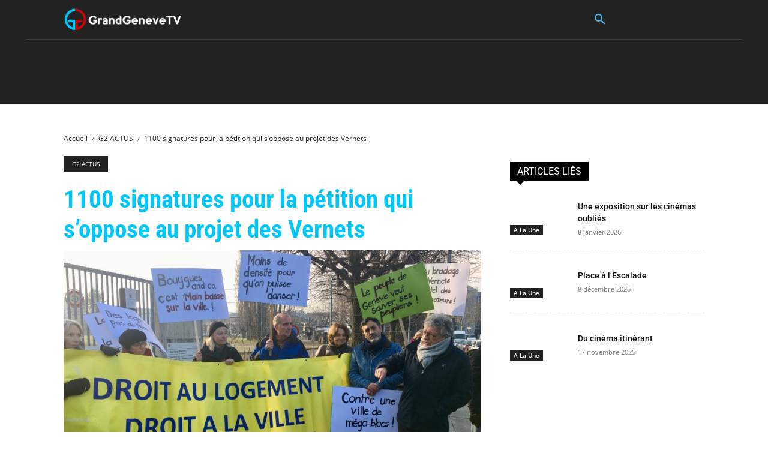

--- FILE ---
content_type: text/html; charset=UTF-8
request_url: https://www.grand-geneve.tv/1100-signatures-pour-la-petition-qui-s-oppose-au-projet-des-vernets/
body_size: 82374
content:
<!doctype html >


 <html lang="fr-FR"> 
<head>
    <meta charset="UTF-8" /><link rel="preload" as="image" href="https://www.radiolac.ch/wp-content/uploads/2020/01/img_1454-1000x600.jpg">
<link rel="preload" href="https://www.grand-geneve.tv/wp-content/cache/fvm/min/1753004043-cssa3988aaa1d004928f7eb475e7035a6b79e9978bd6339317a4613ee74691d6.css" as="style" media="all" />
<link rel="preload" href="https://www.grand-geneve.tv/wp-content/cache/fvm/min/1753004043-csse9038854883d2ec06a005a2b00160cca07ef136177d562a25ed196653d026.css" as="style" media="all" />
<link rel="preload" href="https://www.grand-geneve.tv/wp-content/cache/fvm/min/1753004043-css9d83b97e0002c71681e247c750553d29898d0eb05d27114d106038e823eb7.css" as="style" media="all" />
<link rel="preload" href="https://www.grand-geneve.tv/wp-content/cache/fvm/min/1753004043-css34c72a71a4e9db07f66ea885d9ed7f1fd079219fcc54de860f526bf4ff5a7.css" as="style" media="all" />
<link rel="preload" href="https://www.grand-geneve.tv/wp-content/cache/fvm/min/1753004043-css727a896a526c72aaadbcc95da81220aa89bf1bb82da1bf947be5c514fe8dd.css" as="style" media="all" />
<link rel="preload" href="https://www.grand-geneve.tv/wp-content/cache/fvm/min/1753004043-cssa63469657615338bcc2f204cd38ac37296ba79d58cac93e49f1e6d8889af1.css" as="style" media="all" />
<link rel="preload" href="https://www.grand-geneve.tv/wp-content/cache/fvm/min/1753004043-cssea74c858d7bb7c163a418aade13a136bfec6329e60fa9e4b3c06fbe412114.css" as="style" media="all" />
<link rel="preload" href="https://www.grand-geneve.tv/wp-content/cache/fvm/min/1753004043-css4d24b13340a3834023bad717561d954ffaaa96ea8a208b71ce916e55e6c95.css" as="style" media="all" />
<link rel="preload" href="https://www.grand-geneve.tv/wp-content/cache/fvm/min/1753004043-css2a482d9d55f9fd0c1b98eff2cf4d3ef20e715d11d16416bb89bad2ee882b7.css" as="style" media="all" />
<link rel="preload" href="https://www.grand-geneve.tv/wp-content/cache/fvm/min/1753004043-css2f1e9cb3982c262c097ed91a73a3c9bcb8fff9167e246fc0d7519b28e8a57.css" as="style" media="all" />
<link rel="preload" href="https://www.grand-geneve.tv/wp-content/cache/fvm/min/1753004043-cssdc22358c3336e2bc5d5314af50d206c2a473f7ffde4574583953a5b6cd043.css" as="style" media="all" />
<link rel="preload" href="https://www.grand-geneve.tv/wp-content/cache/fvm/min/1753004043-css22374bd96ba8368ded3147c8df0bc37f1fa329a0421f349581ced51c46069.css" as="style" media="all" />
<link rel="preload" href="https://www.grand-geneve.tv/wp-content/cache/fvm/min/1753004043-csseb0d67a0290ed3cc6b05f3d375db2635b5e2a1e323da4cc386629010cfe3f.css" as="style" media="all" /><script data-cfasync="false">if(navigator.userAgent.match(/MSIE|Internet Explorer/i)||navigator.userAgent.match(/Trident\/7\..*?rv:11/i)){var href=document.location.href;if(!href.match(/[?&]iebrowser/)){if(href.indexOf("?")==-1){if(href.indexOf("#")==-1){document.location.href=href+"?iebrowser=1"}else{document.location.href=href.replace("#","?iebrowser=1#")}}else{if(href.indexOf("#")==-1){document.location.href=href+"&iebrowser=1"}else{document.location.href=href.replace("#","&iebrowser=1#")}}}}</script>
<script data-cfasync="false">class FVMLoader{constructor(e){this.triggerEvents=e,this.eventOptions={passive:!0},this.userEventListener=this.triggerListener.bind(this),this.delayedScripts={normal:[],async:[],defer:[]},this.allJQueries=[]}_addUserInteractionListener(e){this.triggerEvents.forEach(t=>window.addEventListener(t,e.userEventListener,e.eventOptions))}_removeUserInteractionListener(e){this.triggerEvents.forEach(t=>window.removeEventListener(t,e.userEventListener,e.eventOptions))}triggerListener(){this._removeUserInteractionListener(this),"loading"===document.readyState?document.addEventListener("DOMContentLoaded",this._loadEverythingNow.bind(this)):this._loadEverythingNow()}async _loadEverythingNow(){this._runAllDelayedCSS(),this._delayEventListeners(),this._delayJQueryReady(this),this._handleDocumentWrite(),this._registerAllDelayedScripts(),await this._loadScriptsFromList(this.delayedScripts.normal),await this._loadScriptsFromList(this.delayedScripts.defer),await this._loadScriptsFromList(this.delayedScripts.async),await this._triggerDOMContentLoaded(),await this._triggerWindowLoad(),window.dispatchEvent(new Event("wpr-allScriptsLoaded"))}_registerAllDelayedScripts(){document.querySelectorAll("script[type=fvmdelay]").forEach(e=>{e.hasAttribute("src")?e.hasAttribute("async")&&!1!==e.async?this.delayedScripts.async.push(e):e.hasAttribute("defer")&&!1!==e.defer||"module"===e.getAttribute("data-type")?this.delayedScripts.defer.push(e):this.delayedScripts.normal.push(e):this.delayedScripts.normal.push(e)})}_runAllDelayedCSS(){document.querySelectorAll("link[rel=fvmdelay]").forEach(e=>{e.setAttribute("rel","stylesheet")})}async _transformScript(e){return await this._requestAnimFrame(),new Promise(t=>{const n=document.createElement("script");let r;[...e.attributes].forEach(e=>{let t=e.nodeName;"type"!==t&&("data-type"===t&&(t="type",r=e.nodeValue),n.setAttribute(t,e.nodeValue))}),e.hasAttribute("src")?(n.addEventListener("load",t),n.addEventListener("error",t)):(n.text=e.text,t()),e.parentNode.replaceChild(n,e)})}async _loadScriptsFromList(e){const t=e.shift();return t?(await this._transformScript(t),this._loadScriptsFromList(e)):Promise.resolve()}_delayEventListeners(){let e={};function t(t,n){!function(t){function n(n){return e[t].eventsToRewrite.indexOf(n)>=0?"wpr-"+n:n}e[t]||(e[t]={originalFunctions:{add:t.addEventListener,remove:t.removeEventListener},eventsToRewrite:[]},t.addEventListener=function(){arguments[0]=n(arguments[0]),e[t].originalFunctions.add.apply(t,arguments)},t.removeEventListener=function(){arguments[0]=n(arguments[0]),e[t].originalFunctions.remove.apply(t,arguments)})}(t),e[t].eventsToRewrite.push(n)}function n(e,t){let n=e[t];Object.defineProperty(e,t,{get:()=>n||function(){},set(r){e["wpr"+t]=n=r}})}t(document,"DOMContentLoaded"),t(window,"DOMContentLoaded"),t(window,"load"),t(window,"pageshow"),t(document,"readystatechange"),n(document,"onreadystatechange"),n(window,"onload"),n(window,"onpageshow")}_delayJQueryReady(e){let t=window.jQuery;Object.defineProperty(window,"jQuery",{get:()=>t,set(n){if(n&&n.fn&&!e.allJQueries.includes(n)){n.fn.ready=n.fn.init.prototype.ready=function(t){e.domReadyFired?t.bind(document)(n):document.addEventListener("DOMContentLoaded2",()=>t.bind(document)(n))};const t=n.fn.on;n.fn.on=n.fn.init.prototype.on=function(){if(this[0]===window){function e(e){return e.split(" ").map(e=>"load"===e||0===e.indexOf("load.")?"wpr-jquery-load":e).join(" ")}"string"==typeof arguments[0]||arguments[0]instanceof String?arguments[0]=e(arguments[0]):"object"==typeof arguments[0]&&Object.keys(arguments[0]).forEach(t=>{delete Object.assign(arguments[0],{[e(t)]:arguments[0][t]})[t]})}return t.apply(this,arguments),this},e.allJQueries.push(n)}t=n}})}async _triggerDOMContentLoaded(){this.domReadyFired=!0,await this._requestAnimFrame(),document.dispatchEvent(new Event("DOMContentLoaded2")),await this._requestAnimFrame(),window.dispatchEvent(new Event("DOMContentLoaded2")),await this._requestAnimFrame(),document.dispatchEvent(new Event("wpr-readystatechange")),await this._requestAnimFrame(),document.wpronreadystatechange&&document.wpronreadystatechange()}async _triggerWindowLoad(){await this._requestAnimFrame(),window.dispatchEvent(new Event("wpr-load")),await this._requestAnimFrame(),window.wpronload&&window.wpronload(),await this._requestAnimFrame(),this.allJQueries.forEach(e=>e(window).trigger("wpr-jquery-load")),window.dispatchEvent(new Event("wpr-pageshow")),await this._requestAnimFrame(),window.wpronpageshow&&window.wpronpageshow()}_handleDocumentWrite(){const e=new Map;document.write=document.writeln=function(t){const n=document.currentScript,r=document.createRange(),i=n.parentElement;let a=e.get(n);void 0===a&&(a=n.nextSibling,e.set(n,a));const s=document.createDocumentFragment();r.setStart(s,0),s.appendChild(r.createContextualFragment(t)),i.insertBefore(s,a)}}async _requestAnimFrame(){return new Promise(e=>requestAnimationFrame(e))}static run(){const e=new FVMLoader(["keydown","mousemove","touchmove","touchstart","touchend","wheel"]);e._addUserInteractionListener(e)}}FVMLoader.run();</script><title>1100 signatures pour la pétition qui s’oppose au projet des Vernets | Grand Genève TV</title><meta name="viewport" content="width=device-width, initial-scale=1.0"><meta name='robots' content='index, follow, max-image-preview:large, max-snippet:-1, max-video-preview:-1' /><meta name="description" content="A Genève la pétition qui s’oppose au projet de logements sur le site actuel de la caserne des Vernets a récolté plus de 1100 signatures Lancée en novembre" /><link rel="canonical" href="https://www.grand-geneve.tv/1100-signatures-pour-la-petition-qui-s-oppose-au-projet-des-vernets/" /><meta property="og:locale" content="fr_FR" /><meta property="og:type" content="article" /><meta property="og:title" content="1100 signatures pour la pétition qui s’oppose au projet des Vernets | Grand Genève TV" /><meta property="og:description" content="A Genève la pétition qui s’oppose au projet de logements sur le site actuel de la caserne des Vernets a récolté plus de 1100 signatures Lancée en novembre" /><meta property="og:url" content="https://www.grand-geneve.tv/1100-signatures-pour-la-petition-qui-s-oppose-au-projet-des-vernets/" /><meta property="og:site_name" content="Grand Genève TV" /><meta property="article:publisher" content="https://www.facebook.com/GrandGeneveTV" /><meta property="article:published_time" content="2020-01-22T16:27:14+00:00" /><meta property="og:image" content="https://www.radiolac.ch/wp-content/uploads/2020/01/img_1454-1000x600.jpg" /><meta name="author" content="Equipe G2 TV" /><meta name="twitter:card" content="summary_large_image" /><meta name="twitter:image" content="https://www.radiolac.ch/wp-content/uploads/2020/01/img_1454-1000x600.jpg" /><meta name="twitter:label1" content="Écrit par" /><meta name="twitter:data1" content="Equipe G2 TV" /><meta name="twitter:label2" content="Durée de lecture estimée" /><meta name="twitter:data2" content="1 minute" /><script type="application/ld+json" class="yoast-schema-graph">{"@context":"https://schema.org","@graph":[{"@type":"Article","@id":"https://www.grand-geneve.tv/1100-signatures-pour-la-petition-qui-s-oppose-au-projet-des-vernets/#article","isPartOf":{"@id":"https://www.grand-geneve.tv/1100-signatures-pour-la-petition-qui-s-oppose-au-projet-des-vernets/"},"author":{"name":"Equipe G2 TV","@id":"https://www.grand-geneve.tv/#/schema/person/f0db17611133e50668608e931134f588"},"headline":"1100 signatures pour la pétition qui s’oppose au projet des Vernets","datePublished":"2020-01-22T16:27:14+00:00","mainEntityOfPage":{"@id":"https://www.grand-geneve.tv/1100-signatures-pour-la-petition-qui-s-oppose-au-projet-des-vernets/"},"wordCount":321,"publisher":{"@id":"https://www.grand-geneve.tv/#organization"},"image":["https://www.radiolac.ch/wp-content/uploads/2020/01/img_1454-1000x600.jpg"],"thumbnailUrl":"https://www.radiolac.ch/wp-content/uploads/2020/01/img_1454-1000x600.jpg","articleSection":["G2 ACTUS"],"inLanguage":"fr-FR"},{"@type":"WebPage","@id":"https://www.grand-geneve.tv/1100-signatures-pour-la-petition-qui-s-oppose-au-projet-des-vernets/","url":"https://www.grand-geneve.tv/1100-signatures-pour-la-petition-qui-s-oppose-au-projet-des-vernets/","name":"1100 signatures pour la pétition qui s’oppose au projet des Vernets | Grand Genève TV","isPartOf":{"@id":"https://www.grand-geneve.tv/#website"},"primaryImageOfPage":"https://www.radiolac.ch/wp-content/uploads/2020/01/img_1454-1000x600.jpg","image":["https://www.radiolac.ch/wp-content/uploads/2020/01/img_1454-1000x600.jpg"],"thumbnailUrl":"https://www.radiolac.ch/wp-content/uploads/2020/01/img_1454-1000x600.jpg","datePublished":"2020-01-22T16:27:14+00:00","description":"A Genève la pétition qui s’oppose au projet de logements sur le site actuel de la caserne des Vernets a récolté plus de 1100 signatures Lancée en novembre","breadcrumb":{"@id":"https://www.grand-geneve.tv/1100-signatures-pour-la-petition-qui-s-oppose-au-projet-des-vernets/#breadcrumb"},"inLanguage":"fr-FR","potentialAction":[{"@type":"ReadAction","target":["https://www.grand-geneve.tv/1100-signatures-pour-la-petition-qui-s-oppose-au-projet-des-vernets/"]}]},{"@type":"ImageObject","inLanguage":"fr-FR","@id":"https://www.grand-geneve.tv/1100-signatures-pour-la-petition-qui-s-oppose-au-projet-des-vernets/#primaryimage","url":"https://www.radiolac.ch/wp-content/uploads/2020/01/img_1454-1000x600.jpg","contentUrl":"https://www.radiolac.ch/wp-content/uploads/2020/01/img_1454-1000x600.jpg"},{"@type":"BreadcrumbList","@id":"https://www.grand-geneve.tv/1100-signatures-pour-la-petition-qui-s-oppose-au-projet-des-vernets/#breadcrumb","itemListElement":[{"@type":"ListItem","position":1,"name":"Accueil","item":"https://www.grand-geneve.tv/"},{"@type":"ListItem","position":2,"name":"G2 ACTUS","item":"https://www.grand-geneve.tv/category/presse/"},{"@type":"ListItem","position":3,"name":"1100 signatures pour la pétition qui s’oppose au projet des Vernets"}]},{"@type":"WebSite","@id":"https://www.grand-geneve.tv/#website","url":"https://www.grand-geneve.tv/","name":"Grand Genève TV","description":"La première télévision franco-suisse","publisher":{"@id":"https://www.grand-geneve.tv/#organization"},"potentialAction":[{"@type":"SearchAction","target":{"@type":"EntryPoint","urlTemplate":"https://www.grand-geneve.tv/?s={search_term_string}"},"query-input":{"@type":"PropertyValueSpecification","valueRequired":true,"valueName":"search_term_string"}}],"inLanguage":"fr-FR"},{"@type":"Organization","@id":"https://www.grand-geneve.tv/#organization","name":"Grand Genève TV","url":"https://www.grand-geneve.tv/","logo":{"@type":"ImageObject","inLanguage":"fr-FR","@id":"https://www.grand-geneve.tv/#/schema/logo/image/","url":"https://www.grand-geneve.tv/wp-content/uploads/2020/06/g2tv-logo.png","contentUrl":"https://www.grand-geneve.tv/wp-content/uploads/2020/06/g2tv-logo.png","width":1100,"height":250,"caption":"Grand Genève TV"},"image":{"@id":"https://www.grand-geneve.tv/#/schema/logo/image/"},"sameAs":["https://www.facebook.com/GrandGeneveTV"]},{"@type":"Person","@id":"https://www.grand-geneve.tv/#/schema/person/f0db17611133e50668608e931134f588","name":"Equipe G2 TV"}]}</script><link rel="alternate" type="application/rss+xml" title="Grand Genève TV &raquo; Flux" href="https://www.grand-geneve.tv/feed/" /><link rel="alternate" type="application/rss+xml" title="Grand Genève TV &raquo; Flux des commentaires" href="https://www.grand-geneve.tv/comments/feed/" /><link rel="alternate" type="application/rss+xml" title="Grand Genève TV &raquo; 1100 signatures pour la pétition qui s’oppose au projet des Vernets Flux des commentaires" href="https://www.grand-geneve.tv/1100-signatures-pour-la-petition-qui-s-oppose-au-projet-des-vernets/feed/" />
    
    
    
    
	<style media="all">img:is([sizes="auto" i],[sizes^="auto," i]){contain-intrinsic-size:3000px 1500px}</style>
	<link rel="icon" type="image/png" href="https://www.grand-geneve.tv/wp-content/uploads/2020/02/ggtv_logo-favicon.png">
	
	
	
	
	
	
	
	
	
	
	
	
	
	
	
	
	
	
	
	
	







<link rel='stylesheet' id='wp-block-library-css' href='https://www.grand-geneve.tv/wp-content/cache/fvm/min/1753004043-cssa3988aaa1d004928f7eb475e7035a6b79e9978bd6339317a4613ee74691d6.css' type='text/css' media='all' />
<style id='classic-theme-styles-inline-css' type='text/css' media="all">/*! This file is auto-generated */
.wp-block-button__link{color:#fff;background-color:#32373c;border-radius:9999px;box-shadow:none;text-decoration:none;padding:calc(.667em + 2px) calc(1.333em + 2px);font-size:1.125em}.wp-block-file__button{background:#32373c;color:#fff;text-decoration:none}</style>
<style id='global-styles-inline-css' type='text/css' media="all">:root{--wp--preset--aspect-ratio--square:1;--wp--preset--aspect-ratio--4-3:4/3;--wp--preset--aspect-ratio--3-4:3/4;--wp--preset--aspect-ratio--3-2:3/2;--wp--preset--aspect-ratio--2-3:2/3;--wp--preset--aspect-ratio--16-9:16/9;--wp--preset--aspect-ratio--9-16:9/16;--wp--preset--color--black:#000000;--wp--preset--color--cyan-bluish-gray:#abb8c3;--wp--preset--color--white:#ffffff;--wp--preset--color--pale-pink:#f78da7;--wp--preset--color--vivid-red:#cf2e2e;--wp--preset--color--luminous-vivid-orange:#ff6900;--wp--preset--color--luminous-vivid-amber:#fcb900;--wp--preset--color--light-green-cyan:#7bdcb5;--wp--preset--color--vivid-green-cyan:#00d084;--wp--preset--color--pale-cyan-blue:#8ed1fc;--wp--preset--color--vivid-cyan-blue:#0693e3;--wp--preset--color--vivid-purple:#9b51e0;--wp--preset--gradient--vivid-cyan-blue-to-vivid-purple:linear-gradient(135deg,rgba(6,147,227,1) 0%,rgb(155,81,224) 100%);--wp--preset--gradient--light-green-cyan-to-vivid-green-cyan:linear-gradient(135deg,rgb(122,220,180) 0%,rgb(0,208,130) 100%);--wp--preset--gradient--luminous-vivid-amber-to-luminous-vivid-orange:linear-gradient(135deg,rgba(252,185,0,1) 0%,rgba(255,105,0,1) 100%);--wp--preset--gradient--luminous-vivid-orange-to-vivid-red:linear-gradient(135deg,rgba(255,105,0,1) 0%,rgb(207,46,46) 100%);--wp--preset--gradient--very-light-gray-to-cyan-bluish-gray:linear-gradient(135deg,rgb(238,238,238) 0%,rgb(169,184,195) 100%);--wp--preset--gradient--cool-to-warm-spectrum:linear-gradient(135deg,rgb(74,234,220) 0%,rgb(151,120,209) 20%,rgb(207,42,186) 40%,rgb(238,44,130) 60%,rgb(251,105,98) 80%,rgb(254,248,76) 100%);--wp--preset--gradient--blush-light-purple:linear-gradient(135deg,rgb(255,206,236) 0%,rgb(152,150,240) 100%);--wp--preset--gradient--blush-bordeaux:linear-gradient(135deg,rgb(254,205,165) 0%,rgb(254,45,45) 50%,rgb(107,0,62) 100%);--wp--preset--gradient--luminous-dusk:linear-gradient(135deg,rgb(255,203,112) 0%,rgb(199,81,192) 50%,rgb(65,88,208) 100%);--wp--preset--gradient--pale-ocean:linear-gradient(135deg,rgb(255,245,203) 0%,rgb(182,227,212) 50%,rgb(51,167,181) 100%);--wp--preset--gradient--electric-grass:linear-gradient(135deg,rgb(202,248,128) 0%,rgb(113,206,126) 100%);--wp--preset--gradient--midnight:linear-gradient(135deg,rgb(2,3,129) 0%,rgb(40,116,252) 100%);--wp--preset--font-size--small:11px;--wp--preset--font-size--medium:20px;--wp--preset--font-size--large:32px;--wp--preset--font-size--x-large:42px;--wp--preset--font-size--regular:15px;--wp--preset--font-size--larger:50px;--wp--preset--spacing--20:0.44rem;--wp--preset--spacing--30:0.67rem;--wp--preset--spacing--40:1rem;--wp--preset--spacing--50:1.5rem;--wp--preset--spacing--60:2.25rem;--wp--preset--spacing--70:3.38rem;--wp--preset--spacing--80:5.06rem;--wp--preset--shadow--natural:6px 6px 9px rgba(0, 0, 0, 0.2);--wp--preset--shadow--deep:12px 12px 50px rgba(0, 0, 0, 0.4);--wp--preset--shadow--sharp:6px 6px 0px rgba(0, 0, 0, 0.2);--wp--preset--shadow--outlined:6px 6px 0px -3px rgba(255, 255, 255, 1), 6px 6px rgba(0, 0, 0, 1);--wp--preset--shadow--crisp:6px 6px 0px rgba(0, 0, 0, 1)}:where(.is-layout-flex){gap:.5em}:where(.is-layout-grid){gap:.5em}body .is-layout-flex{display:flex}.is-layout-flex{flex-wrap:wrap;align-items:center}.is-layout-flex>:is(*,div){margin:0}body .is-layout-grid{display:grid}.is-layout-grid>:is(*,div){margin:0}:where(.wp-block-columns.is-layout-flex){gap:2em}:where(.wp-block-columns.is-layout-grid){gap:2em}:where(.wp-block-post-template.is-layout-flex){gap:1.25em}:where(.wp-block-post-template.is-layout-grid){gap:1.25em}.has-black-color{color:var(--wp--preset--color--black)!important}.has-cyan-bluish-gray-color{color:var(--wp--preset--color--cyan-bluish-gray)!important}.has-white-color{color:var(--wp--preset--color--white)!important}.has-pale-pink-color{color:var(--wp--preset--color--pale-pink)!important}.has-vivid-red-color{color:var(--wp--preset--color--vivid-red)!important}.has-luminous-vivid-orange-color{color:var(--wp--preset--color--luminous-vivid-orange)!important}.has-luminous-vivid-amber-color{color:var(--wp--preset--color--luminous-vivid-amber)!important}.has-light-green-cyan-color{color:var(--wp--preset--color--light-green-cyan)!important}.has-vivid-green-cyan-color{color:var(--wp--preset--color--vivid-green-cyan)!important}.has-pale-cyan-blue-color{color:var(--wp--preset--color--pale-cyan-blue)!important}.has-vivid-cyan-blue-color{color:var(--wp--preset--color--vivid-cyan-blue)!important}.has-vivid-purple-color{color:var(--wp--preset--color--vivid-purple)!important}.has-black-background-color{background-color:var(--wp--preset--color--black)!important}.has-cyan-bluish-gray-background-color{background-color:var(--wp--preset--color--cyan-bluish-gray)!important}.has-white-background-color{background-color:var(--wp--preset--color--white)!important}.has-pale-pink-background-color{background-color:var(--wp--preset--color--pale-pink)!important}.has-vivid-red-background-color{background-color:var(--wp--preset--color--vivid-red)!important}.has-luminous-vivid-orange-background-color{background-color:var(--wp--preset--color--luminous-vivid-orange)!important}.has-luminous-vivid-amber-background-color{background-color:var(--wp--preset--color--luminous-vivid-amber)!important}.has-light-green-cyan-background-color{background-color:var(--wp--preset--color--light-green-cyan)!important}.has-vivid-green-cyan-background-color{background-color:var(--wp--preset--color--vivid-green-cyan)!important}.has-pale-cyan-blue-background-color{background-color:var(--wp--preset--color--pale-cyan-blue)!important}.has-vivid-cyan-blue-background-color{background-color:var(--wp--preset--color--vivid-cyan-blue)!important}.has-vivid-purple-background-color{background-color:var(--wp--preset--color--vivid-purple)!important}.has-black-border-color{border-color:var(--wp--preset--color--black)!important}.has-cyan-bluish-gray-border-color{border-color:var(--wp--preset--color--cyan-bluish-gray)!important}.has-white-border-color{border-color:var(--wp--preset--color--white)!important}.has-pale-pink-border-color{border-color:var(--wp--preset--color--pale-pink)!important}.has-vivid-red-border-color{border-color:var(--wp--preset--color--vivid-red)!important}.has-luminous-vivid-orange-border-color{border-color:var(--wp--preset--color--luminous-vivid-orange)!important}.has-luminous-vivid-amber-border-color{border-color:var(--wp--preset--color--luminous-vivid-amber)!important}.has-light-green-cyan-border-color{border-color:var(--wp--preset--color--light-green-cyan)!important}.has-vivid-green-cyan-border-color{border-color:var(--wp--preset--color--vivid-green-cyan)!important}.has-pale-cyan-blue-border-color{border-color:var(--wp--preset--color--pale-cyan-blue)!important}.has-vivid-cyan-blue-border-color{border-color:var(--wp--preset--color--vivid-cyan-blue)!important}.has-vivid-purple-border-color{border-color:var(--wp--preset--color--vivid-purple)!important}.has-vivid-cyan-blue-to-vivid-purple-gradient-background{background:var(--wp--preset--gradient--vivid-cyan-blue-to-vivid-purple)!important}.has-light-green-cyan-to-vivid-green-cyan-gradient-background{background:var(--wp--preset--gradient--light-green-cyan-to-vivid-green-cyan)!important}.has-luminous-vivid-amber-to-luminous-vivid-orange-gradient-background{background:var(--wp--preset--gradient--luminous-vivid-amber-to-luminous-vivid-orange)!important}.has-luminous-vivid-orange-to-vivid-red-gradient-background{background:var(--wp--preset--gradient--luminous-vivid-orange-to-vivid-red)!important}.has-very-light-gray-to-cyan-bluish-gray-gradient-background{background:var(--wp--preset--gradient--very-light-gray-to-cyan-bluish-gray)!important}.has-cool-to-warm-spectrum-gradient-background{background:var(--wp--preset--gradient--cool-to-warm-spectrum)!important}.has-blush-light-purple-gradient-background{background:var(--wp--preset--gradient--blush-light-purple)!important}.has-blush-bordeaux-gradient-background{background:var(--wp--preset--gradient--blush-bordeaux)!important}.has-luminous-dusk-gradient-background{background:var(--wp--preset--gradient--luminous-dusk)!important}.has-pale-ocean-gradient-background{background:var(--wp--preset--gradient--pale-ocean)!important}.has-electric-grass-gradient-background{background:var(--wp--preset--gradient--electric-grass)!important}.has-midnight-gradient-background{background:var(--wp--preset--gradient--midnight)!important}.has-small-font-size{font-size:var(--wp--preset--font-size--small)!important}.has-medium-font-size{font-size:var(--wp--preset--font-size--medium)!important}.has-large-font-size{font-size:var(--wp--preset--font-size--large)!important}.has-x-large-font-size{font-size:var(--wp--preset--font-size--x-large)!important}:where(.wp-block-post-template.is-layout-flex){gap:1.25em}:where(.wp-block-post-template.is-layout-grid){gap:1.25em}:where(.wp-block-columns.is-layout-flex){gap:2em}:where(.wp-block-columns.is-layout-grid){gap:2em}:root :where(.wp-block-pullquote){font-size:1.5em;line-height:1.6}</style>
<link rel='stylesheet' id='cookie-law-info-css' href='https://www.grand-geneve.tv/wp-content/cache/fvm/min/1753004043-csse9038854883d2ec06a005a2b00160cca07ef136177d562a25ed196653d026.css' type='text/css' media='all' />
<link rel='stylesheet' id='cookie-law-info-gdpr-css' href='https://www.grand-geneve.tv/wp-content/cache/fvm/min/1753004043-css9d83b97e0002c71681e247c750553d29898d0eb05d27114d106038e823eb7.css' type='text/css' media='all' />
<link rel='stylesheet' id='wp-video-popup-css' href='https://www.grand-geneve.tv/wp-content/cache/fvm/min/1753004043-css34c72a71a4e9db07f66ea885d9ed7f1fd079219fcc54de860f526bf4ff5a7.css' type='text/css' media='all' />
<link rel='stylesheet' id='wp-components-css' href='https://www.grand-geneve.tv/wp-content/cache/fvm/min/1753004043-css727a896a526c72aaadbcc95da81220aa89bf1bb82da1bf947be5c514fe8dd.css' type='text/css' media='all' />
<link rel='stylesheet' id='godaddy-styles-css' href='https://www.grand-geneve.tv/wp-content/cache/fvm/min/1753004043-cssa63469657615338bcc2f204cd38ac37296ba79d58cac93e49f1e6d8889af1.css' type='text/css' media='all' />
<link rel='stylesheet' id='td-plugin-multi-purpose-css' href='https://www.grand-geneve.tv/wp-content/cache/fvm/min/1753004043-cssea74c858d7bb7c163a418aade13a136bfec6329e60fa9e4b3c06fbe412114.css' type='text/css' media='all' />
<link crossorigin="anonymous" rel='stylesheet' id='google-fonts-style-css' href='https://www.grand-geneve.tv/wp-content/cache/fvm/min/1753004043-css4d24b13340a3834023bad717561d954ffaaa96ea8a208b71ce916e55e6c95.css' type='text/css' media='all' />
<link rel='stylesheet' id='td-theme-css' href='https://www.grand-geneve.tv/wp-content/cache/fvm/min/1753004043-css2a482d9d55f9fd0c1b98eff2cf4d3ef20e715d11d16416bb89bad2ee882b7.css' type='text/css' media='all' />
<style id='td-theme-inline-css' type='text/css' media="all">@media (max-width:767px){.td-header-desktop-wrap{display:none}}@media (min-width:767px){.td-header-mobile-wrap{display:none}}</style>
<link rel='stylesheet' id='td-theme-child-css' href='https://www.grand-geneve.tv/wp-content/cache/fvm/min/1753004043-css2f1e9cb3982c262c097ed91a73a3c9bcb8fff9167e246fc0d7519b28e8a57.css' type='text/css' media='all' />
<link rel='stylesheet' id='td-legacy-framework-front-style-css' href='https://www.grand-geneve.tv/wp-content/cache/fvm/min/1753004043-cssdc22358c3336e2bc5d5314af50d206c2a473f7ffde4574583953a5b6cd043.css' type='text/css' media='all' />
<link rel='stylesheet' id='td-standard-pack-framework-front-style-css' href='https://www.grand-geneve.tv/wp-content/cache/fvm/min/1753004043-css22374bd96ba8368ded3147c8df0bc37f1fa329a0421f349581ced51c46069.css' type='text/css' media='all' />
<link rel='stylesheet' id='tdb_style_cloud_templates_front-css' href='https://www.grand-geneve.tv/wp-content/cache/fvm/min/1753004043-csseb0d67a0290ed3cc6b05f3d375db2635b5e2a1e323da4cc386629010cfe3f.css' type='text/css' media='all' />
<script type="text/javascript" src="https://ajax.googleapis.com/ajax/libs/jquery/1.12.4/jquery.min.js" id="jquery-core-js"></script>
<script type="text/javascript" src="https://www.grand-geneve.tv/wp-includes/js/jquery/jquery-migrate.min.js?ver=3.4.1" id="jquery-migrate-js"></script>
<script type="text/javascript" id="cookie-law-info-js-extra">
/* <![CDATA[ */
var Cli_Data = {"nn_cookie_ids":[],"cookielist":[],"non_necessary_cookies":[],"ccpaEnabled":"","ccpaRegionBased":"","ccpaBarEnabled":"","strictlyEnabled":["necessary","obligatoire"],"ccpaType":"gdpr","js_blocking":"","custom_integration":"","triggerDomRefresh":"","secure_cookies":""};
var cli_cookiebar_settings = {"animate_speed_hide":"500","animate_speed_show":"500","background":"#222222","border":"#b1a6a6c2","border_on":"","button_1_button_colour":"#222222","button_1_button_hover":"#1b1b1b","button_1_link_colour":"#01c7f8","button_1_as_button":"1","button_1_new_win":"","button_2_button_colour":"#333","button_2_button_hover":"#292929","button_2_link_colour":"#444","button_2_as_button":"","button_2_hidebar":"","button_3_button_colour":"#222222","button_3_button_hover":"#1b1b1b","button_3_link_colour":"#c60808","button_3_as_button":"1","button_3_new_win":"","button_4_button_colour":"#222222","button_4_button_hover":"#1b1b1b","button_4_link_colour":"#eeeeee","button_4_as_button":"1","button_7_button_colour":"#61a229","button_7_button_hover":"#4e8221","button_7_link_colour":"#fff","button_7_as_button":"1","button_7_new_win":"","font_family":"Helvetica, sans-serif","header_fix":"","notify_animate_hide":"1","notify_animate_show":"","notify_div_id":"#cookie-law-info-bar","notify_position_horizontal":"right","notify_position_vertical":"bottom","scroll_close":"","scroll_close_reload":"","accept_close_reload":"","reject_close_reload":"","showagain_tab":"","showagain_background":"#fff","showagain_border":"#000","showagain_div_id":"#cookie-law-info-again","showagain_x_position":"100px","text":"#ffffff","show_once_yn":"","show_once":"10000","logging_on":"","as_popup":"","popup_overlay":"1","bar_heading_text":"","cookie_bar_as":"banner","popup_showagain_position":"bottom-right","widget_position":"left"};
var log_object = {"ajax_url":"https:\/\/www.grand-geneve.tv\/wp-admin\/admin-ajax.php"};
/* ]]> */
</script>
<script type="text/javascript" src="https://www.grand-geneve.tv/wp-content/plugins/cookie-law-info/legacy/public/js/cookie-law-info-public.js?ver=3.3.1" id="cookie-law-info-js"></script>






		
		<script async src="https://www.googletagmanager.com/gtag/js?id=UA-4522738-47"></script>
		<script>
			window.dataLayer = window.dataLayer || [];
			function gtag(){dataLayer.push(arguments);}
			gtag('js', new Date());
			gtag('config', 'UA-4522738-47');
		</script>

			<script>
			document.documentElement.className = document.documentElement.className.replace('no-js', 'js');
		</script>
				<style media="all">.no-js img.lazyload{display:none}figure.wp-block-image img.lazyloading{min-width:150px}.lazyload,.lazyloading{--smush-placeholder-width:100px;--smush-placeholder-aspect-ratio:1/1;width:var(--smush-placeholder-width)!important;aspect-ratio:var(--smush-placeholder-aspect-ratio)!important}.lazyload,.lazyloading{opacity:0}.lazyloaded{opacity:1;transition:opacity 1000ms;transition-delay:250ms}</style>
		    <script>
        window.tdb_global_vars = {"wpRestUrl":"https:\/\/www.grand-geneve.tv\/wp-json\/","permalinkStructure":"\/%postname%\/"};
        window.tdb_p_autoload_vars = {"isAjax":false,"isAdminBarShowing":false,"autoloadStatus":"off","origPostEditUrl":null};
    </script>
    
    <style id="tdb-global-colors" media="all">:root{--accent-color:#fff}</style>

    
	<style type="text/css" media="all">.broken_link,a.broken_link{text-decoration:line-through}</style><link rel="amphtml" href="https://www.grand-geneve.tv/1100-signatures-pour-la-petition-qui-s-oppose-au-projet-des-vernets/?amp">


<script type="text/javascript" id="td-generated-header-js">
    
    

	    var tdBlocksArray = []; //here we store all the items for the current page

	    // td_block class - each ajax block uses a object of this class for requests
	    function tdBlock() {
		    this.id = '';
		    this.block_type = 1; //block type id (1-234 etc)
		    this.atts = '';
		    this.td_column_number = '';
		    this.td_current_page = 1; //
		    this.post_count = 0; //from wp
		    this.found_posts = 0; //from wp
		    this.max_num_pages = 0; //from wp
		    this.td_filter_value = ''; //current live filter value
		    this.is_ajax_running = false;
		    this.td_user_action = ''; // load more or infinite loader (used by the animation)
		    this.header_color = '';
		    this.ajax_pagination_infinite_stop = ''; //show load more at page x
	    }

        // td_js_generator - mini detector
        ( function () {
            var htmlTag = document.getElementsByTagName("html")[0];

	        if ( navigator.userAgent.indexOf("MSIE 10.0") > -1 ) {
                htmlTag.className += ' ie10';
            }

            if ( !!navigator.userAgent.match(/Trident.*rv\:11\./) ) {
                htmlTag.className += ' ie11';
            }

	        if ( navigator.userAgent.indexOf("Edge") > -1 ) {
                htmlTag.className += ' ieEdge';
            }

            if ( /(iPad|iPhone|iPod)/g.test(navigator.userAgent) ) {
                htmlTag.className += ' td-md-is-ios';
            }

            var user_agent = navigator.userAgent.toLowerCase();
            if ( user_agent.indexOf("android") > -1 ) {
                htmlTag.className += ' td-md-is-android';
            }

            if ( -1 !== navigator.userAgent.indexOf('Mac OS X')  ) {
                htmlTag.className += ' td-md-is-os-x';
            }

            if ( /chrom(e|ium)/.test(navigator.userAgent.toLowerCase()) ) {
               htmlTag.className += ' td-md-is-chrome';
            }

            if ( -1 !== navigator.userAgent.indexOf('Firefox') ) {
                htmlTag.className += ' td-md-is-firefox';
            }

            if ( -1 !== navigator.userAgent.indexOf('Safari') && -1 === navigator.userAgent.indexOf('Chrome') ) {
                htmlTag.className += ' td-md-is-safari';
            }

            if( -1 !== navigator.userAgent.indexOf('IEMobile') ){
                htmlTag.className += ' td-md-is-iemobile';
            }

        })();

        var tdLocalCache = {};

        ( function () {
            "use strict";

            tdLocalCache = {
                data: {},
                remove: function (resource_id) {
                    delete tdLocalCache.data[resource_id];
                },
                exist: function (resource_id) {
                    return tdLocalCache.data.hasOwnProperty(resource_id) && tdLocalCache.data[resource_id] !== null;
                },
                get: function (resource_id) {
                    return tdLocalCache.data[resource_id];
                },
                set: function (resource_id, cachedData) {
                    tdLocalCache.remove(resource_id);
                    tdLocalCache.data[resource_id] = cachedData;
                }
            };
        })();

    
    
var td_viewport_interval_list=[{"limitBottom":767,"sidebarWidth":228},{"limitBottom":1018,"sidebarWidth":300},{"limitBottom":1140,"sidebarWidth":324}];
var td_animation_stack_effect="type0";
var tds_animation_stack=true;
var td_animation_stack_specific_selectors=".entry-thumb, img, .td-lazy-img";
var td_animation_stack_general_selectors=".td-animation-stack img, .td-animation-stack .entry-thumb, .post img, .td-animation-stack .td-lazy-img";
var tdc_is_installed="yes";
var tdc_domain_active=false;
var td_ajax_url="https:\/\/www.grand-geneve.tv\/wp-admin\/admin-ajax.php?td_theme_name=Newspaper&v=12.7.1";
var td_get_template_directory_uri="https:\/\/www.grand-geneve.tv\/wp-content\/plugins\/td-composer\/legacy\/common";
var tds_snap_menu="";
var tds_logo_on_sticky="";
var tds_header_style="";
var td_please_wait="S'il vous pla\u00eet patienter ...";
var td_email_user_pass_incorrect="Utilisateur ou mot de passe incorrect!";
var td_email_user_incorrect="E-mail ou nom d'utilisateur incorrect !";
var td_email_incorrect="Email incorrect !";
var td_user_incorrect="Username incorrect!";
var td_email_user_empty="Email or username empty!";
var td_pass_empty="Pass empty!";
var td_pass_pattern_incorrect="Invalid Pass Pattern!";
var td_retype_pass_incorrect="Retyped Pass incorrect!";
var tds_more_articles_on_post_enable="";
var tds_more_articles_on_post_time_to_wait="3";
var tds_more_articles_on_post_pages_distance_from_top=0;
var tds_captcha="";
var tds_theme_color_site_wide="#4db2ec";
var tds_smart_sidebar="";
var tdThemeName="Newspaper";
var tdThemeNameWl="Newspaper";
var td_magnific_popup_translation_tPrev="Pr\u00e9c\u00e9dente (fl\u00e8che gauche)";
var td_magnific_popup_translation_tNext="Suivante (fl\u00e8che droite)";
var td_magnific_popup_translation_tCounter="%curr% sur %total%";
var td_magnific_popup_translation_ajax_tError="Le contenu de %url% pas pu \u00eatre charg\u00e9.";
var td_magnific_popup_translation_image_tError="L'image #%curr% pas pu \u00eatre charg\u00e9e.";
var tdBlockNonce="0dbb82fe28";
var tdMobileMenu="enabled";
var tdMobileSearch="enabled";
var tdDateNamesI18n={"month_names":["janvier","f\u00e9vrier","mars","avril","mai","juin","juillet","ao\u00fbt","septembre","octobre","novembre","d\u00e9cembre"],"month_names_short":["Jan","F\u00e9v","Mar","Avr","Mai","Juin","Juil","Ao\u00fbt","Sep","Oct","Nov","D\u00e9c"],"day_names":["dimanche","lundi","mardi","mercredi","jeudi","vendredi","samedi"],"day_names_short":["dim","lun","mar","mer","jeu","ven","sam"]};
var tdb_modal_confirm="Sauvegarder";
var tdb_modal_cancel="Annuler";
var tdb_modal_confirm_alt="Oui";
var tdb_modal_cancel_alt="Non";
var td_deploy_mode="deploy";
var td_ad_background_click_link="";
var td_ad_background_click_target="";
</script>




<style media="all">:root{--td_excl_label:'EXCLUSIF';--td_mobile_gradient_one_mob:#444444;--td_mobile_gradient_two_mob:#222222}:root{--td_excl_label:'EXCLUSIF';--td_mobile_gradient_one_mob:#444444;--td_mobile_gradient_two_mob:#222222}</style>






				<style type="text/css" id="c4wp-checkout-css" media="all">.woocommerce-checkout .c4wp_captcha_field{margin-bottom:10px;margin-top:15px;position:relative;display:inline-block}</style>
							<style type="text/css" id="c4wp-v3-lp-form-css" media="all">.login #login,.login #lostpasswordform{min-width:350px!important}.wpforms-field-c4wp iframe{width:100%!important}</style>
				<style id="tdw-css-placeholder" media="all">var a=1;b=2;c=3;</style></head>


<body class="wp-singular post-template-default single single-post postid-39232 single-format-standard wp-theme-Newspaper wp-child-theme-Newspaper-child td-standard-pack 1100-signatures-pour-la-petition-qui-s-oppose-au-projet-des-vernets global-block-template-4 tdb_template_41803 tdb-template  tdc-header-template  tdc-footer-template td-animation-stack-type0 td-full-layout" itemscope="itemscope" itemtype="https://schema.org/WebPage">

<div class="td-scroll-up" data-style="style1"><i class="td-icon-menu-up"></i></div>
    <div class="td-menu-background" style="visibility:hidden"></div>
<div id="td-mobile-nav" style="visibility:hidden">
    <div class="td-mobile-container">
        
        <div class="td-menu-socials-wrap">
            
            <div class="td-menu-socials">
                            </div>
            
            <div class="td-mobile-close">
                <span><i class="td-icon-close-mobile"></i></span>
            </div>
        </div>

        
        
        
        <div class="td-mobile-content">
            <div class="menu-main-menu-container"><ul id="menu-main-menu-1" class="td-mobile-main-menu"><li class="menu-item menu-item-type-post_type menu-item-object-page menu-item-first menu-item-52087"><a href="https://www.grand-geneve.tv/emissions/">Émissions</a></li>
<li class="menu-item menu-item-type-post_type menu-item-object-page menu-item-53553"><a href="https://www.grand-geneve.tv/programme/">Programme TV</a></li>
<li class="menu-item menu-item-type-post_type menu-item-object-page menu-item-30909"><a href="https://www.grand-geneve.tv/sur-tous-vos-ecrans/">Vos Écrans</a></li>
<li class="menu-item menu-item-type-taxonomy menu-item-object-category current-post-ancestor current-menu-parent current-post-parent menu-item-41796"><a href="https://www.grand-geneve.tv/category/presse/">G2 ACTUS</a></li>
<li class="menu-item menu-item-type-post_type menu-item-object-page menu-item-93437"><a href="https://www.grand-geneve.tv/contactez-nous/">CONTACT</a></li>
</ul></div>        </div>
    </div>

    
    </div><div class="td-search-background" style="visibility:hidden"></div>
<div class="td-search-wrap-mob" style="visibility:hidden">
	<div class="td-drop-down-search">
		<form method="get" class="td-search-form" action="https://www.grand-geneve.tv/">
			
			<div class="td-search-close">
				<span><i class="td-icon-close-mobile"></i></span>
			</div>
			<div role="search" class="td-search-input">
				<span>Recherche</span>
				<input id="td-header-search-mob" type="text" value="" name="s" autocomplete="off" />
			</div>
		</form>
		<div id="td-aj-search-mob" class="td-ajax-search-flex"></div>
	</div>
</div>

    <div id="td-outer-wrap" class="td-theme-wrap">
    
                    <div class="td-header-template-wrap" style="position: relative">
                                    <div class="td-header-mobile-wrap">
                        <div id="tdi_1" class="tdc-zone"><div class="tdc_zone tdi_2  wpb_row td-pb-row tdc-element-style"  >
<style scoped media="all">.tdi_2{min-height:0}.tdi_2>.td-element-style:after{content:''!important;width:100%!important;height:100%!important;position:absolute!important;top:0!important;left:0!important;z-index:0!important;display:block!important;background-color:#222222!important}@media (max-width:767px){.tdi_2{padding-top:5px!important;padding-bottom:5px!important}}</style>
<div class="tdi_1_rand_style td-element-style" ></div><div id="tdi_3" class="tdc-row"><div class="vc_row tdi_4  wpb_row td-pb-row" >
<style scoped media="all">.tdi_4,.tdi_4 .tdc-columns{min-height:0}.tdi_4,.tdi_4 .tdc-columns{display:block}.tdi_4 .tdc-columns{width:100%}.tdi_4:before,.tdi_4:after{display:table}@media (max-width:767px){@media (min-width:768px){.tdi_4{margin-left:0;margin-right:0}.tdi_4 .tdc-row-video-background-error,.tdi_4>.vc_column,.tdi_4>.tdc-columns>.vc_column{padding-left:0;padding-right:0}}}</style><div class="vc_column tdi_6  wpb_column vc_column_container tdc-column td-pb-span4">
<style scoped media="all">.tdi_6{vertical-align:baseline}.tdi_6>.wpb_wrapper,.tdi_6>.wpb_wrapper>.tdc-elements{display:block}.tdi_6>.wpb_wrapper>.tdc-elements{width:100%}.tdi_6>.wpb_wrapper>.vc_row_inner{width:auto}.tdi_6>.wpb_wrapper{width:auto;height:auto}@media (max-width:767px){.tdi_6{vertical-align:middle}}@media (max-width:767px){.tdi_6{width:20%!important;display:inline-block!important}}</style><div class="wpb_wrapper" ><div class="td_block_wrap tdb_mobile_menu tdi_7 td-pb-border-top td_block_template_4 tdb-header-align"  data-td-block-uid="tdi_7" >
<style media="all">@media (max-width:767px){.tdi_7{margin-left:-13px!important}}</style>
<style media="all">.tdb-header-align{vertical-align:middle}.tdb_mobile_menu{margin-bottom:0;clear:none}.tdb_mobile_menu a{display:inline-block!important;position:relative;text-align:center;color:var(--td_theme_color,#4db2ec)}.tdb_mobile_menu a>span{display:flex;align-items:center;justify-content:center}.tdb_mobile_menu svg{height:auto}.tdb_mobile_menu svg,.tdb_mobile_menu svg *{fill:var(--td_theme_color,#4db2ec)}#tdc-live-iframe .tdb_mobile_menu a{pointer-events:none}.td-menu-mob-open-menu{overflow:hidden}.td-menu-mob-open-menu #td-outer-wrap{position:static}.tdi_7{display:inline-block}.tdi_7 .tdb-mobile-menu-button i{font-size:22px;width:55px;height:55px;line-height:55px}.tdi_7 .tdb-mobile-menu-button svg{width:22px}.tdi_7 .tdb-mobile-menu-button .tdb-mobile-menu-icon-svg{width:55px;height:55px}.tdi_7 .tdb-mobile-menu-button{color:#fff}.tdi_7 .tdb-mobile-menu-button svg,.tdi_7 .tdb-mobile-menu-button svg *{fill:#fff}@media (max-width:767px){.tdi_7 .tdb-mobile-menu-button i{font-size:27px;width:54px;height:54px;line-height:54px}.tdi_7 .tdb-mobile-menu-button svg{width:27px}.tdi_7 .tdb-mobile-menu-button .tdb-mobile-menu-icon-svg{width:54px;height:54px}}</style><div class="tdb-block-inner td-fix-index"><span class="tdb-mobile-menu-button"><i class="tdb-mobile-menu-icon td-icon-mobile"></i></span></div></div> </div></div><div class="vc_column tdi_9  wpb_column vc_column_container tdc-column td-pb-span4">
<style scoped media="all">.tdi_9{vertical-align:baseline}.tdi_9>.wpb_wrapper,.tdi_9>.wpb_wrapper>.tdc-elements{display:block}.tdi_9>.wpb_wrapper>.tdc-elements{width:100%}.tdi_9>.wpb_wrapper>.vc_row_inner{width:auto}.tdi_9>.wpb_wrapper{width:auto;height:auto}@media (max-width:767px){.tdi_9{vertical-align:middle}}@media (max-width:767px){.tdi_9{width:60%!important;display:inline-block!important}}</style><div class="wpb_wrapper" ><div class="td_block_wrap tdb_header_logo tdi_10 td-pb-border-top td_block_template_4 tdb-header-align"  data-td-block-uid="tdi_10" >
<style media="all">.tdb_header_logo{margin-bottom:0;clear:none}.tdb_header_logo .tdb-logo-a,.tdb_header_logo h1{display:flex;pointer-events:auto;align-items:flex-start}.tdb_header_logo h1{margin:0;line-height:0}.tdb_header_logo .tdb-logo-img-wrap img{display:block}.tdb_header_logo .tdb-logo-svg-wrap+.tdb-logo-img-wrap{display:none}.tdb_header_logo .tdb-logo-svg-wrap svg{width:50px;display:block;transition:fill .3s ease}.tdb_header_logo .tdb-logo-text-wrap{display:flex}.tdb_header_logo .tdb-logo-text-title,.tdb_header_logo .tdb-logo-text-tagline{-webkit-transition:all 0.2s ease;transition:all 0.2s ease}.tdb_header_logo .tdb-logo-text-title{background-size:cover;background-position:center center;font-size:75px;font-family:serif;line-height:1.1;color:#222;white-space:nowrap}.tdb_header_logo .tdb-logo-text-tagline{margin-top:2px;font-size:12px;font-family:serif;letter-spacing:1.8px;line-height:1;color:#767676}.tdb_header_logo .tdb-logo-icon{position:relative;font-size:46px;color:#000}.tdb_header_logo .tdb-logo-icon-svg{line-height:0}.tdb_header_logo .tdb-logo-icon-svg svg{width:46px;height:auto}.tdb_header_logo .tdb-logo-icon-svg svg,.tdb_header_logo .tdb-logo-icon-svg svg *{fill:#000}.tdi_10 .tdb-logo-a,.tdi_10 h1{flex-direction:row;align-items:center;justify-content:center}.tdi_10 .tdb-logo-svg-wrap{display:block}.tdi_10 .tdb-logo-img-wrap{display:none}.tdi_10 .tdb-logo-text-tagline{margin-top:-3px;margin-left:0;font-family:Montserrat!important}.tdi_10 .tdb-logo-text-wrap{flex-direction:column;align-items:center}.tdi_10 .tdb-logo-icon{top:0;display:block}.tdi_10 .tdb-logo-text-title{color:#fff}@media (max-width:767px){.tdb_header_logo .tdb-logo-text-title{font-size:36px}}@media (max-width:767px){.tdb_header_logo .tdb-logo-text-tagline{font-size:11px}}@media (min-width:768px) and (max-width:1018px){.tdi_10 .tdb-logo-img{max-width:186px}.tdi_10 .tdb-logo-text-tagline{margin-top:-2px;margin-left:0}}@media (max-width:767px){.tdi_10 .tdb-logo-svg-wrap+.tdb-logo-img-wrap{display:none}.tdi_10 .tdb-logo-img-wrap{display:block}.tdi_10 .tdb-logo-text-title{display:none;font-family:Roboto!important;font-size:20px!important;font-weight:900!important;text-transform:uppercase!important;letter-spacing:1px!important}.tdi_10 .tdb-logo-text-tagline{display:none}}</style><div class="tdb-block-inner td-fix-index"><a class="tdb-logo-a" href="https://www.grand-geneve.tv/" title="Grand Gennève TV"><span class="tdb-logo-img-wrap"><img class="tdb-logo-img" src="https://www.grand-geneve.tv/wp-content/uploads/2020/02/ggtv_logo_blanc.png" alt="Grand Gennève TV"  title="Grand Gennève TV"  /></span><span class="tdb-logo-text-wrap"><span class="tdb-logo-text-title">Grand Genève TV</span><span class="tdb-logo-text-tagline">La première télévision franco-suisse</span></span></a></div></div> </div></div><div class="vc_column tdi_12  wpb_column vc_column_container tdc-column td-pb-span4">
<style scoped media="all">.tdi_12{vertical-align:baseline}.tdi_12>.wpb_wrapper,.tdi_12>.wpb_wrapper>.tdc-elements{display:block}.tdi_12>.wpb_wrapper>.tdc-elements{width:100%}.tdi_12>.wpb_wrapper>.vc_row_inner{width:auto}.tdi_12>.wpb_wrapper{width:auto;height:auto}@media (max-width:767px){.tdi_12{vertical-align:middle}}@media (max-width:767px){.tdi_12{width:20%!important;display:inline-block!important}}</style><div class="wpb_wrapper" ><div class="td_block_wrap tdb_mobile_search tdi_13 td-pb-border-top td_block_template_4 tdb-header-align"  data-td-block-uid="tdi_13" >
<style media="all">@media (max-width:767px){.tdi_13{margin-right:-19px!important;margin-bottom:0px!important}}</style>
<style media="all">.tdb_mobile_search{margin-bottom:0;clear:none}.tdb_mobile_search a{display:inline-block!important;position:relative;text-align:center;color:var(--td_theme_color,#4db2ec)}.tdb_mobile_search a>span{display:flex;align-items:center;justify-content:center}.tdb_mobile_search svg{height:auto}.tdb_mobile_search svg,.tdb_mobile_search svg *{fill:var(--td_theme_color,#4db2ec)}#tdc-live-iframe .tdb_mobile_search a{pointer-events:none}.td-search-opened{overflow:hidden}.td-search-opened #td-outer-wrap{position:static}.td-search-opened .td-search-wrap-mob{position:fixed;height:calc(100% + 1px)}.td-search-opened .td-drop-down-search{height:calc(100% + 1px);overflow-y:scroll;overflow-x:hidden}.tdi_13{display:inline-block;float:right;clear:none}.tdi_13 .tdb-header-search-button-mob i{font-size:22px;width:55px;height:55px;line-height:55px}.tdi_13 .tdb-header-search-button-mob svg{width:22px}.tdi_13 .tdb-header-search-button-mob .tdb-mobile-search-icon-svg{width:55px;height:55px;display:flex;justify-content:center}.tdi_13 .tdb-header-search-button-mob{color:#fff}.tdi_13 .tdb-header-search-button-mob svg,.tdi_13 .tdb-header-search-button-mob svg *{fill:#fff}</style><div class="tdb-block-inner td-fix-index"><span class="tdb-header-search-button-mob dropdown-toggle" data-toggle="dropdown"><i class="tdb-mobile-search-icon td-icon-search"></i></span></div></div> </div></div></div></div></div></div>                    </div>
                
                    <div class="td-header-desktop-wrap">
                        <div id="tdi_14" class="tdc-zone"><div class="tdc_zone tdi_15  wpb_row td-pb-row tdc-element-style"  >
<style scoped media="all">.tdi_15{min-height:0}.tdi_15>.td-element-style:after{content:''!important;width:100%!important;height:100%!important;position:absolute!important;top:0!important;left:0!important;z-index:0!important;display:block!important;background-color:#222222!important}.td-header-desktop-wrap{position:relative}</style>
<div class="tdi_14_rand_style td-element-style" ></div><div id="tdi_16" class="tdc-row stretch_row"><div class="vc_row tdi_17  wpb_row td-pb-row tdc-row-content-vert-center" >
<style scoped media="all">.tdi_17,.tdi_17 .tdc-columns{min-height:0}.tdi_17,.tdi_17 .tdc-columns{display:block}.tdi_17 .tdc-columns{width:100%}.tdi_17:before,.tdi_17:after{display:table}@media (min-width:768px){.tdi_17{margin-left:-10px;margin-right:-10px}.tdi_17 .tdc-row-video-background-error,.tdi_17>.vc_column,.tdi_17>.tdc-columns>.vc_column{padding-left:10px;padding-right:10px}}@media (min-width:767px){.tdi_17.tdc-row-content-vert-center,.tdi_17.tdc-row-content-vert-center .tdc-columns{display:flex;align-items:center;flex:1}.tdi_17.tdc-row-content-vert-bottom,.tdi_17.tdc-row-content-vert-bottom .tdc-columns{display:flex;align-items:flex-end;flex:1}.tdi_17.tdc-row-content-vert-center .td_block_wrap{vertical-align:middle}.tdi_17.tdc-row-content-vert-bottom .td_block_wrap{vertical-align:bottom}}@media (min-width:768px) and (max-width:1018px){.tdi_17{padding-right:10px!important;padding-left:10px!important}}</style><div class="vc_column tdi_19  wpb_column vc_column_container tdc-column td-pb-span3">
<style scoped media="all">.tdi_19{vertical-align:baseline}.tdi_19>.wpb_wrapper,.tdi_19>.wpb_wrapper>.tdc-elements{display:block}.tdi_19>.wpb_wrapper>.tdc-elements{width:100%}.tdi_19>.wpb_wrapper>.vc_row_inner{width:auto}.tdi_19>.wpb_wrapper{width:auto;height:auto}.tdi_19{width:20%!important}</style><div class="wpb_wrapper" ><div class="td_block_wrap tdb_header_logo tdi_20 td-pb-border-top td_block_template_4 tdb-header-align"  data-td-block-uid="tdi_20" >
<style media="all">.tdi_20 .tdb-logo-a,.tdi_20 h1{flex-direction:row;align-items:center;justify-content:flex-start}.tdi_20 .tdb-logo-svg-wrap{display:block}.tdi_20 .tdb-logo-svg-wrap+.tdb-logo-img-wrap{display:none}.tdi_20 .tdb-logo-img-wrap{display:block}.tdi_20 .tdb-logo-text-tagline{margin-top:0;margin-left:0;display:none;background-color:rgba(255,252,252,.6);-webkit-background-clip:text;-webkit-text-fill-color:transparent;font-family:Heebo!important;letter-spacing:0px!important}.tdi_20 .tdb-logo-text-title{display:none;color:#fff;font-family:Heebo!important;font-size:28px!important;font-weight:500!important}.tdi_20 .tdb-logo-text-wrap{flex-direction:column;align-items:flex-start}.tdi_20 .tdb-logo-icon{top:0;display:block}html[class*='ie'] .tdi_20 .tdb-logo-text-tagline{background:none;color:rgba(255,252,252,.6)}@media (min-width:1019px) and (max-width:1140px){.tdi_20 .tdb-logo-text-title{font-size:26px!important}.tdi_20 .tdb-logo-text-tagline{font-size:12px!important}}@media (min-width:768px) and (max-width:1018px){.tdi_20 .tdb-logo-text-title{font-size:26px!important}.tdi_20 .tdb-logo-text-tagline{font-size:12px!important}}</style><div class="tdb-block-inner td-fix-index"><a class="tdb-logo-a" href="https://www.grand-geneve.tv/" title="Grand Gennève TV"><span class="tdb-logo-img-wrap"><img class="tdb-logo-img" src="https://www.grand-geneve.tv/wp-content/uploads/2020/02/ggtv_logo_blanc.png" alt="Grand Gennève TV"  title="Grand Gennève TV"  /></span><span class="tdb-logo-text-wrap"><span class="tdb-logo-text-title">Grand Genève TV</span><span class="tdb-logo-text-tagline">La première télévision franco-suisse</span></span></a></div></div> </div></div><div class="vc_column tdi_22  wpb_column vc_column_container tdc-column td-pb-span6">
<style scoped media="all">.tdi_22{vertical-align:baseline}.tdi_22>.wpb_wrapper,.tdi_22>.wpb_wrapper>.tdc-elements{display:block}.tdi_22>.wpb_wrapper>.tdc-elements{width:100%}.tdi_22>.wpb_wrapper>.vc_row_inner{width:auto}.tdi_22>.wpb_wrapper{width:auto;height:auto}.tdi_22{width:60%!important}</style><div class="wpb_wrapper" ><div class="td_block_wrap tdb_header_menu tdi_23 tds_menu_active1 tds_menu_sub_active1 tdb-menu-items-in-more td-pb-border-top td_block_template_4 tdb-header-align"  data-td-block-uid="tdi_23"  style=" z-index: 999;">
<style media="all">.tdb_header_menu .tdb-menu-items-pulldown{-webkit-transition:opacity 0.5s;transition:opacity 0.5s;opacity:1}.tdb_header_menu .tdb-menu-items-pulldown.tdb-menu-items-pulldown-inactive{white-space:nowrap;opacity:0}.tdb_header_menu .tdb-menu-items-pulldown.tdb-menu-items-pulldown-inactive .tdb-menu{white-space:nowrap}.tdb_header_menu .tdb-menu-items-pulldown.tdb-menu-items-pulldown-inactive .tdb-menu>li{float:none;display:inline-block}.tdb_header_menu .tdb-menu-items-dropdown{position:relative;display:inline-block;vertical-align:middle;font-family:var(--td_default_google_font_1,'Open Sans','Open Sans Regular',sans-serif)}.tdb_header_menu .tdb-menu-items-dropdown:hover .td-pulldown-filter-list{display:block}.tdb_header_menu .tdb-menu-items-dropdown:hover .td-subcat-more:after{width:100%}.tdb_header_menu .tdb-menu-items-dropdown .tdb-menu-sep{position:relative;vertical-align:middle;font-size:14px}.tdb_header_menu .tdb-menu-items-dropdown .tdb-menu-more-icon-svg,.tdb_header_menu .tdb-menu-items-dropdown .tdb-menu-sep-svg{line-height:0}.tdb_header_menu .tdb-menu-items-dropdown .tdb-menu-more-icon-svg svg,.tdb_header_menu .tdb-menu-items-dropdown .tdb-menu-sep-svg svg{width:14px;height:auto}.tdb_header_menu .tdb-menu-items-dropdown .tdb-menu-more-icon-svg{vertical-align:middle}.tdb_header_menu .tdb-menu-items-empty+.tdb-menu-items-dropdown .tdb-menu-sep{display:none}.tdb_header_menu .td-subcat-more{position:relative;display:inline-block;padding:0 14px;font-size:14px;line-height:48px;vertical-align:middle;-webkit-backface-visibility:hidden;color:#000;cursor:pointer}.tdb_header_menu .td-subcat-more>.tdb-menu-item-text{font-weight:700;text-transform:uppercase;font-family:var(--td_default_google_font_1,'Open Sans','Open Sans Regular',sans-serif);float:left}.tdb_header_menu .td-subcat-more:after{content:'';position:absolute;bottom:0;left:0;right:0;margin:0 auto;width:0;height:3px;background-color:var(--td_theme_color,#4db2ec);-webkit-transform:translate3d(0,0,0);transform:translate3d(0,0,0);-webkit-transition:width 0.2s ease;transition:width 0.2s ease}.tdb_header_menu .td-subcat-more .tdb-menu-more-subicon{margin:0 0 0 7px}.tdb_header_menu .td-subcat-more .tdb-menu-more-subicon-svg{line-height:0}.tdb_header_menu .td-subcat-more .tdb-menu-more-subicon-svg svg{width:14px;height:auto}.tdb_header_menu .td-subcat-more .tdb-menu-more-subicon-svg svg,.tdb_header_menu .td-subcat-more .tdb-menu-more-subicon-svg svg *{fill:#000}.tdb_header_menu .td-pulldown-filter-list,.tdb_header_menu .td-pulldown-filter-list .sub-menu{position:absolute;width:170px!important;background-color:#fff;display:none;z-index:99}.tdb_header_menu .td-pulldown-filter-list{list-style-type:none;top:100%;left:-15px;margin:0;padding:15px 0;text-align:left}.tdb_header_menu .td-pulldown-filter-list .sub-menu{top:0;right:100%;left:auto;margin-top:-15px}.tdb_header_menu .td-pulldown-filter-list li{margin:0}.tdb_header_menu .td-pulldown-filter-list li a{position:relative;display:block;padding:7px 30px;font-size:12px;line-height:20px;color:#111}.tdb_header_menu .td-pulldown-filter-list li:hover>a{color:var(--td_theme_color,#4db2ec)}.tdb_header_menu .td-pulldown-filter-list li:hover>.sub-menu{display:block!important}.tdb_header_menu .td-pulldown-filter-list li .tdb-menu-sep{display:none}.tdb_header_menu .td-pulldown-filter-list li:not(.tdb-normal-menu)>a>.tdb-sub-menu-icon,.tdb_header_menu .td-pulldown-filter-list li:not(.tdb-normal-menu) .sub-menu{display:none!important}.tdb_header_menu{margin-bottom:0;z-index:999;clear:none}.tdb_header_menu .tdb-main-sub-icon-fake,.tdb_header_menu .tdb-sub-icon-fake{display:none}.rtl .tdb_header_menu .tdb-menu{display:flex}.tdb_header_menu .tdb-menu{display:inline-block;vertical-align:middle;margin:0}.tdb_header_menu .tdb-menu .tdb-mega-menu-inactive,.tdb_header_menu .tdb-menu .tdb-menu-item-inactive{pointer-events:none}.tdb_header_menu .tdb-menu .tdb-mega-menu-inactive>ul,.tdb_header_menu .tdb-menu .tdb-menu-item-inactive>ul{visibility:hidden;opacity:0}.tdb_header_menu .tdb-menu .sub-menu{font-size:14px;position:absolute;top:-999em;background-color:#fff;z-index:99}.tdb_header_menu .tdb-menu .sub-menu>li{list-style-type:none;margin:0;font-family:var(--td_default_google_font_1,'Open Sans','Open Sans Regular',sans-serif)}.tdb_header_menu .tdb-menu>li{float:left;list-style-type:none;margin:0}.tdb_header_menu .tdb-menu>li>a{position:relative;display:inline-block;padding:0 14px;font-weight:700;font-size:14px;line-height:48px;vertical-align:middle;text-transform:uppercase;-webkit-backface-visibility:hidden;color:#000;font-family:var(--td_default_google_font_1,'Open Sans','Open Sans Regular',sans-serif)}.tdb_header_menu .tdb-menu>li>a:after{content:'';position:absolute;bottom:0;left:0;right:0;margin:0 auto;width:0;height:3px;background-color:var(--td_theme_color,#4db2ec);-webkit-transform:translate3d(0,0,0);transform:translate3d(0,0,0);-webkit-transition:width 0.2s ease;transition:width 0.2s ease}.tdb_header_menu .tdb-menu>li>a>.tdb-menu-item-text{display:inline-block}.tdb_header_menu .tdb-menu>li>a .tdb-menu-item-text,.tdb_header_menu .tdb-menu>li>a span{vertical-align:middle;float:left}.tdb_header_menu .tdb-menu>li>a .tdb-sub-menu-icon{margin:0 0 0 7px}.tdb_header_menu .tdb-menu>li>a .tdb-sub-menu-icon-svg{float:none;line-height:0}.tdb_header_menu .tdb-menu>li>a .tdb-sub-menu-icon-svg svg{width:14px;height:auto}.tdb_header_menu .tdb-menu>li>a .tdb-sub-menu-icon-svg svg,.tdb_header_menu .tdb-menu>li>a .tdb-sub-menu-icon-svg svg *{fill:#000}.tdb_header_menu .tdb-menu>li.current-menu-item>a:after,.tdb_header_menu .tdb-menu>li.current-menu-ancestor>a:after,.tdb_header_menu .tdb-menu>li.current-category-ancestor>a:after,.tdb_header_menu .tdb-menu>li.current-page-ancestor>a:after,.tdb_header_menu .tdb-menu>li:hover>a:after,.tdb_header_menu .tdb-menu>li.tdb-hover>a:after{width:100%}.tdb_header_menu .tdb-menu>li:hover>ul,.tdb_header_menu .tdb-menu>li.tdb-hover>ul{top:auto;display:block!important}.tdb_header_menu .tdb-menu>li.td-normal-menu>ul.sub-menu{top:auto;left:0;z-index:99}.tdb_header_menu .tdb-menu>li .tdb-menu-sep{position:relative;vertical-align:middle;font-size:14px}.tdb_header_menu .tdb-menu>li .tdb-menu-sep-svg{line-height:0}.tdb_header_menu .tdb-menu>li .tdb-menu-sep-svg svg{width:14px;height:auto}.tdb_header_menu .tdb-menu>li:last-child .tdb-menu-sep{display:none}.tdb_header_menu .tdb-menu-item-text{word-wrap:break-word}.tdb_header_menu .tdb-menu-item-text,.tdb_header_menu .tdb-sub-menu-icon,.tdb_header_menu .tdb-menu-more-subicon{vertical-align:middle}.tdb_header_menu .tdb-sub-menu-icon,.tdb_header_menu .tdb-menu-more-subicon{position:relative;top:0;padding-left:0}.tdb_header_menu .tdb-normal-menu{position:relative}.tdb_header_menu .tdb-normal-menu ul{left:0;padding:15px 0;text-align:left}.tdb_header_menu .tdb-normal-menu ul ul{margin-top:-15px}.tdb_header_menu .tdb-normal-menu ul .tdb-menu-item{position:relative;list-style-type:none}.tdb_header_menu .tdb-normal-menu ul .tdb-menu-item>a{position:relative;display:block;padding:7px 30px;font-size:12px;line-height:20px;color:#111}.tdb_header_menu .tdb-normal-menu ul .tdb-menu-item>a .tdb-sub-menu-icon,.tdb_header_menu .td-pulldown-filter-list .tdb-menu-item>a .tdb-sub-menu-icon{position:absolute;top:50%;-webkit-transform:translateY(-50%);transform:translateY(-50%);right:0;padding-right:inherit;font-size:7px;line-height:20px}.tdb_header_menu .tdb-normal-menu ul .tdb-menu-item>a .tdb-sub-menu-icon-svg,.tdb_header_menu .td-pulldown-filter-list .tdb-menu-item>a .tdb-sub-menu-icon-svg{line-height:0}.tdb_header_menu .tdb-normal-menu ul .tdb-menu-item>a .tdb-sub-menu-icon-svg svg,.tdb_header_menu .td-pulldown-filter-list .tdb-menu-item>a .tdb-sub-menu-icon-svg svg{width:7px;height:auto}.tdb_header_menu .tdb-normal-menu ul .tdb-menu-item>a .tdb-sub-menu-icon-svg svg,.tdb_header_menu .tdb-normal-menu ul .tdb-menu-item>a .tdb-sub-menu-icon-svg svg *,.tdb_header_menu .td-pulldown-filter-list .tdb-menu-item>a .tdb-sub-menu-icon svg,.tdb_header_menu .td-pulldown-filter-list .tdb-menu-item>a .tdb-sub-menu-icon svg *{fill:#000}.tdb_header_menu .tdb-normal-menu ul .tdb-menu-item:hover>ul,.tdb_header_menu .tdb-normal-menu ul .tdb-menu-item.tdb-hover>ul{top:0;display:block!important}.tdb_header_menu .tdb-normal-menu ul .tdb-menu-item.current-menu-item>a,.tdb_header_menu .tdb-normal-menu ul .tdb-menu-item.current-menu-ancestor>a,.tdb_header_menu .tdb-normal-menu ul .tdb-menu-item.current-category-ancestor>a,.tdb_header_menu .tdb-normal-menu ul .tdb-menu-item.current-page-ancestor>a,.tdb_header_menu .tdb-normal-menu ul .tdb-menu-item.tdb-hover>a,.tdb_header_menu .tdb-normal-menu ul .tdb-menu-item:hover>a{color:var(--td_theme_color,#4db2ec)}.tdb_header_menu .tdb-normal-menu>ul{left:-15px}.tdb_header_menu.tdb-menu-sub-inline .tdb-normal-menu ul,.tdb_header_menu.tdb-menu-sub-inline .td-pulldown-filter-list{width:100%!important}.tdb_header_menu.tdb-menu-sub-inline .tdb-normal-menu ul li,.tdb_header_menu.tdb-menu-sub-inline .td-pulldown-filter-list li{display:inline-block;width:auto!important}.tdb_header_menu.tdb-menu-sub-inline .tdb-normal-menu,.tdb_header_menu.tdb-menu-sub-inline .tdb-normal-menu .tdb-menu-item{position:static}.tdb_header_menu.tdb-menu-sub-inline .tdb-normal-menu ul ul{margin-top:0!important}.tdb_header_menu.tdb-menu-sub-inline .tdb-normal-menu>ul{left:0!important}.tdb_header_menu.tdb-menu-sub-inline .tdb-normal-menu .tdb-menu-item>a .tdb-sub-menu-icon{float:none;line-height:1}.tdb_header_menu.tdb-menu-sub-inline .tdb-normal-menu .tdb-menu-item:hover>ul,.tdb_header_menu.tdb-menu-sub-inline .tdb-normal-menu .tdb-menu-item.tdb-hover>ul{top:100%}.tdb_header_menu.tdb-menu-sub-inline .tdb-menu-items-dropdown{position:static}.tdb_header_menu.tdb-menu-sub-inline .td-pulldown-filter-list{left:0!important}.tdb-menu .tdb-mega-menu .sub-menu{-webkit-transition:opacity 0.3s ease;transition:opacity 0.3s ease;width:1114px!important}.tdb-menu .tdb-mega-menu .sub-menu,.tdb-menu .tdb-mega-menu .sub-menu>li{position:absolute;left:50%;-webkit-transform:translateX(-50%);transform:translateX(-50%)}.tdb-menu .tdb-mega-menu .sub-menu>li{top:0;width:100%;max-width:1114px!important;height:auto;background-color:#fff;border:1px solid #eaeaea;overflow:hidden}.tdc-dragged .tdb-block-menu ul{visibility:hidden!important;opacity:0!important;-webkit-transition:all 0.3s ease;transition:all 0.3s ease}.tdb-mm-align-screen .tdb-menu .tdb-mega-menu .sub-menu{-webkit-transform:translateX(0);transform:translateX(0)}.tdb-mm-align-parent .tdb-menu .tdb-mega-menu{position:relative}.tdb-menu .tdb-mega-menu .tdc-row:not([class*='stretch_row_']),.tdb-menu .tdb-mega-menu .tdc-row-composer:not([class*='stretch_row_']){width:auto!important;max-width:1240px}.tdb-menu .tdb-mega-menu-page>.sub-menu>li .tdb-page-tpl-edit-btns{position:absolute;top:0;left:0;display:none;flex-wrap:wrap;gap:0 4px}.tdb-menu .tdb-mega-menu-page>.sub-menu>li:hover .tdb-page-tpl-edit-btns{display:flex}.tdb-menu .tdb-mega-menu-page>.sub-menu>li .tdb-page-tpl-edit-btn{background-color:#000;padding:1px 8px 2px;font-size:11px;color:#fff;z-index:100}.tdi_23 .td_block_inner{text-align:center}.tdi_23 .tdb-menu>li{margin-right:28px}.tdi_23 .tdb-menu>li:last-child{margin-right:0}.tdi_23 .tdb-menu-items-dropdown{margin-left:28px}.tdi_23 .tdb-menu-items-empty+.tdb-menu-items-dropdown{margin-left:0}.tdi_23 .tdb-menu>li>a,.tdi_23 .td-subcat-more{padding:0;color:#fff}.tdi_23 .tdb-menu>li .tdb-menu-sep,.tdi_23 .tdb-menu-items-dropdown .tdb-menu-sep{top:-1px}.tdi_23 .tdb-menu>li>a .tdb-sub-menu-icon,.tdi_23 .td-subcat-more .tdb-menu-more-subicon{font-size:12px;margin-left:7px;top:0}.tdi_23 .td-subcat-more .tdb-menu-more-icon{top:0}.tdi_23 .tdb-menu>li>a .tdb-sub-menu-icon-svg svg,.tdi_23 .tdb-menu>li>a .tdb-sub-menu-icon-svg svg *,.tdi_23 .td-subcat-more .tdb-menu-more-subicon-svg svg,.tdi_23 .td-subcat-more .tdb-menu-more-subicon-svg svg *,.tdi_23 .td-subcat-more .tdb-menu-more-icon-svg,.tdi_23 .td-subcat-more .tdb-menu-more-icon-svg *{fill:#fff}.tdi_23 .tdb-menu>li>a,.tdi_23 .td-subcat-more,.tdi_23 .td-subcat-more>.tdb-menu-item-text{font-family:Roboto Condensed!important;font-size:15px!important;font-weight:700!important;text-transform:uppercase!important}.tdi_23 .tdb-menu>.tdb-normal-menu>ul,.tdi_23 .td-pulldown-filter-list{left:-18px}.tdi_23 .tdb-normal-menu ul ul,.tdi_23 .td-pulldown-filter-list .sub-menu{margin-top:-12px}.tdi_23 .tdb-menu .tdb-normal-menu ul,.tdi_23 .td-pulldown-filter-list,.tdi_23 .td-pulldown-filter-list .sub-menu{padding:12px 0;background-color:#222;box-shadow:0 2px 20px 0 rgba(0,0,0,.15)}.tdi_23 .tdb-menu .tdb-normal-menu ul .tdb-menu-item>a,.tdi_23 .tdb-menu-items-dropdown .td-pulldown-filter-list li>a{padding:5px 20px}.tdi_23 .tdb-normal-menu ul .tdb-menu-item>a .tdb-sub-menu-icon,.tdi_23 .td-pulldown-filter-list .tdb-menu-item>a .tdb-sub-menu-icon{font-size:12px;right:0;margin-top:1px}.tdi_23 .tdb-menu .tdb-normal-menu ul .tdb-menu-item>a,.tdi_23 .tdb-menu-items-dropdown .td-pulldown-filter-list li a,.tdi_23 .tdb-menu-items-dropdown .td-pulldown-filter-list li a{color:#fff}.tdi_23 .tdb-menu .tdb-normal-menu ul .tdb-menu-item>a .tdb-sub-menu-icon-svg svg,.tdi_23 .tdb-menu .tdb-normal-menu ul .tdb-menu-item>a .tdb-sub-menu-icon-svg svg *,.tdi_23 .tdb-menu-items-dropdown .td-pulldown-filter-list li a .tdb-sub-menu-icon-svg svg,.tdi_23 .tdb-menu-items-dropdown .td-pulldown-filter-list li a .tdb-sub-menu-icon-svg svg *{fill:#fff}.tdi_23 .tdb-menu .tdb-normal-menu ul .tdb-menu-item>a,.tdi_23 .td-pulldown-filter-list li a{font-family:Roboto Condensed!important;font-size:12px!important;font-weight:400!important;text-transform:uppercase!important}.tdi_23 .tdb-menu .tdb-mega-menu .sub-menu>li{background-color:#222;border-width:0;box-shadow:0 2px 29px 0 rgba(0,0,0,.1)}@media (max-width:1018px){.tdb_header_menu .td-pulldown-filter-list{left:auto;right:-15px}}@media (max-width:1140px){.tdb-menu .tdb-mega-menu .sub-menu>li{width:100%!important}}@media (max-width:1018px){.tdi_23 .td-pulldown-filter-list{left:auto;right:-18px}}</style>
<style media="all">.tdi_23 .tdb-menu>li.current-menu-item>a,.tdi_23 .tdb-menu>li.current-menu-ancestor>a,.tdi_23 .tdb-menu>li.current-category-ancestor>a,.tdi_23 .tdb-menu>li.current-page-ancestor>a,.tdi_23 .tdb-menu>li:hover>a,.tdi_23 .tdb-menu>li.tdb-hover>a,.tdi_23 .tdb-menu-items-dropdown:hover .td-subcat-more{color:#01c7f8}.tdi_23 .tdb-menu>li.current-menu-item>a .tdb-sub-menu-icon-svg svg,.tdi_23 .tdb-menu>li.current-menu-item>a .tdb-sub-menu-icon-svg svg *,.tdi_23 .tdb-menu>li.current-menu-ancestor>a .tdb-sub-menu-icon-svg svg,.tdi_23 .tdb-menu>li.current-menu-ancestor>a .tdb-sub-menu-icon-svg svg *,.tdi_23 .tdb-menu>li.current-category-ancestor>a .tdb-sub-menu-icon-svg svg,.tdi_23 .tdb-menu>li.current-category-ancestor>a .tdb-sub-menu-icon-svg svg *,.tdi_23 .tdb-menu>li.current-page-ancestor>a .tdb-sub-menu-icon-svg svg *,.tdi_23 .tdb-menu>li:hover>a .tdb-sub-menu-icon-svg svg,.tdi_23 .tdb-menu>li:hover>a .tdb-sub-menu-icon-svg svg *,.tdi_23 .tdb-menu>li.tdb-hover>a .tdb-sub-menu-icon-svg svg,.tdi_23 .tdb-menu>li.tdb-hover>a .tdb-sub-menu-icon-svg svg *,.tdi_23 .tdb-menu-items-dropdown:hover .td-subcat-more .tdb-menu-more-icon-svg svg,.tdi_23 .tdb-menu-items-dropdown:hover .td-subcat-more .tdb-menu-more-icon-svg svg *{fill:#01c7f8}.tdi_23 .tdb-menu>li>a:after,.tdi_23 .tdb-menu-items-dropdown .td-subcat-more:after{background-color:;bottom:0}.tdi_23 .tdb-menu>li.current-menu-item>a:after,.tdi_23 .tdb-menu>li.current-menu-ancestor>a:after,.tdi_23 .tdb-menu>li.current-category-ancestor>a:after,.tdi_23 .tdb-menu>li.current-page-ancestor>a:after,.tdi_23 .tdb-menu>li:hover>a:after,.tdi_23 .tdb-menu>li.tdb-hover>a:after,.tdi_23 .tdb-menu-items-dropdown:hover .td-subcat-more:after{width:0}</style>
<style media="all">.tdi_23 .tdb-menu ul .tdb-normal-menu.current-menu-item>a,.tdi_23 .tdb-menu ul .tdb-normal-menu.current-menu-ancestor>a,.tdi_23 .tdb-menu ul .tdb-normal-menu.current-category-ancestor>a,.tdi_23 .tdb-menu ul .tdb-normal-menu.tdb-hover>a,.tdi_23 .tdb-menu ul .tdb-normal-menu:hover>a,.tdi_23 .tdb-menu-items-dropdown .td-pulldown-filter-list li:hover>a{color:#01c7f8}.tdi_23 .tdb-menu ul .tdb-normal-menu.current-menu-item>a .tdb-sub-menu-icon-svg svg,.tdi_23 .tdb-menu ul .tdb-normal-menu.current-menu-item>a .tdb-sub-menu-icon-svg svg *,.tdi_23 .tdb-menu ul .tdb-normal-menu.current-menu-ancestor>a .tdb-sub-menu-icon-svg svg,.tdi_23 .tdb-menu ul .tdb-normal-menu.current-menu-ancestor>a .tdb-sub-menu-icon-svg svg *,.tdi_23 .tdb-menu ul .tdb-normal-menu.current-category-ancestor>a .tdb-sub-menu-icon-svg svg,.tdi_23 .tdb-menu ul .tdb-normal-menu.current-category-ancestor>a .tdb-sub-menu-icon-svg svg *,.tdi_23 .tdb-menu ul .tdb-normal-menu.tdb-hover>a .tdb-sub-menu-icon-svg svg,.tdi_23 .tdb-menu ul .tdb-normal-menu.tdb-hover>a .tdb-sub-menu-icon-svg svg *,.tdi_23 .tdb-menu ul .tdb-normal-menu:hover>a .tdb-sub-menu-icon-svg svg,.tdi_23 .tdb-menu ul .tdb-normal-menu:hover>a .tdb-sub-menu-icon-svg svg *,.tdi_23 .tdb-menu-items-dropdown .td-pulldown-filter-list li:hover>a .tdb-sub-menu-icon-svg svg,.tdi_23 .tdb-menu-items-dropdown .td-pulldown-filter-list li:hover>a .tdb-sub-menu-icon-svg svg *{fill:#01c7f8}</style><div id=tdi_23 class="td_block_inner td-fix-index"><div class="tdb-main-sub-icon-fake"><i class="tdb-sub-menu-icon td-icon-down tdb-main-sub-menu-icon"></i></div><div class="tdb-sub-icon-fake"><i class="tdb-sub-menu-icon td-icon-right"></i></div><div class="tdb-menu-items-pulldown tdb-menu-items-pulldown-inactive"><ul id="menu-main-menu-2" class="tdb-block-menu tdb-menu tdb-menu-items-visible"><li class="menu-item menu-item-type-post_type menu-item-object-page tdb-cur-menu-item menu-item-first tdb-menu-item-button tdb-menu-item tdb-normal-menu menu-item-52087"><a href="https://www.grand-geneve.tv/emissions/"><div class="tdb-menu-item-text">Émissions</div></a></li>
<li class="menu-item menu-item-type-post_type menu-item-object-page tdb-menu-item-button tdb-menu-item tdb-normal-menu menu-item-53553"><a href="https://www.grand-geneve.tv/programme/"><div class="tdb-menu-item-text">Programme TV</div></a></li>
<li class="menu-item menu-item-type-post_type menu-item-object-page tdb-menu-item-button tdb-menu-item tdb-normal-menu menu-item-30909"><a href="https://www.grand-geneve.tv/sur-tous-vos-ecrans/"><div class="tdb-menu-item-text">Vos Écrans</div></a></li>
<li class="menu-item menu-item-type-taxonomy menu-item-object-category current-post-ancestor current-menu-parent current-post-parent tdb-menu-item-button tdb-menu-item tdb-normal-menu menu-item-41796"><a href="https://www.grand-geneve.tv/category/presse/"><div class="tdb-menu-item-text">G2 ACTUS</div></a></li>
<li class="menu-item menu-item-type-post_type menu-item-object-page tdb-menu-item-button tdb-menu-item tdb-normal-menu menu-item-93437"><a href="https://www.grand-geneve.tv/contactez-nous/"><div class="tdb-menu-item-text">CONTACT</div></a></li>
</ul><div class="tdb-menu-items-dropdown"><div class="td-subcat-more"><span class="tdb-menu-item-text">More</span><i class="tdb-menu-more-subicon td-icon-down tdb-main-sub-menu-icon"></i><ul class="td-pulldown-filter-list"></ul></div></div></div></div></div></div></div><div class="vc_column tdi_27  wpb_column vc_column_container tdc-column td-pb-span3">
<style scoped media="all">.tdi_27{vertical-align:baseline}.tdi_27>.wpb_wrapper,.tdi_27>.wpb_wrapper>.tdc-elements{display:block}.tdi_27>.wpb_wrapper>.tdc-elements{width:100%}.tdi_27>.wpb_wrapper>.vc_row_inner{width:auto}.tdi_27>.wpb_wrapper{width:auto;height:auto}.tdi_27{width:20%!important}</style><div class="wpb_wrapper" ><div class="td_block_wrap tdb_header_search tdi_28 tdb-header-search-trigger-enabled td-pb-border-top td_block_template_4 tdb-header-align"  data-td-block-uid="tdi_28" >
<style media="all">.tdb_module_header{width:100%;padding-bottom:0}.tdb_module_header .td-module-container{display:flex;flex-direction:column;position:relative}.tdb_module_header .td-module-container:before{content:'';position:absolute;bottom:0;left:0;width:100%;height:1px}.tdb_module_header .td-image-wrap{display:block;position:relative;padding-bottom:70%}.tdb_module_header .td-image-container{position:relative;width:100%;flex:0 0 auto}.tdb_module_header .td-module-thumb{margin-bottom:0}.tdb_module_header .td-module-meta-info{width:100%;margin-bottom:0;padding:7px 0 0 0;z-index:1;border:0 solid #eaeaea;min-height:0}.tdb_module_header .entry-title{margin:0;font-size:13px;font-weight:500;line-height:18px}.tdb_module_header .td-post-author-name,.tdb_module_header .td-post-date,.tdb_module_header .td-module-comments{vertical-align:text-top}.tdb_module_header .td-post-author-name,.tdb_module_header .td-post-date{top:3px}.tdb_module_header .td-thumb-css{width:100%;height:100%;position:absolute;background-size:cover;background-position:center center}.tdb_module_header .td-category-pos-image .td-post-category:not(.td-post-extra-category),.tdb_module_header .td-post-vid-time{position:absolute;z-index:2;bottom:0}.tdb_module_header .td-category-pos-image .td-post-category:not(.td-post-extra-category){left:0}.tdb_module_header .td-post-vid-time{right:0;background-color:#000;padding:3px 6px 4px;font-family:var(--td_default_google_font_1,'Open Sans','Open Sans Regular',sans-serif);font-size:10px;font-weight:600;line-height:1;color:#fff}.tdb_module_header .td-excerpt{margin:20px 0 0;line-height:21px}.tdb_module_header .td-read-more{margin:20px 0 0}.tdb_module_search .tdb-author-photo{display:inline-block}.tdb_module_search .tdb-author-photo,.tdb_module_search .tdb-author-photo img{vertical-align:middle}.tdb_module_search .td-post-author-name{white-space:normal}.tdb_header_search{margin-bottom:0;clear:none}.tdb_header_search .tdb-block-inner{position:relative;display:inline-block;width:100%}.tdb_header_search .tdb-search-form{position:relative;padding:20px;border-width:3px 0 0;border-style:solid;border-color:var(--td_theme_color,#4db2ec);pointer-events:auto}.tdb_header_search .tdb-search-form:before{content:'';position:absolute;top:0;left:0;width:100%;height:100%;background-color:#fff}.tdb_header_search .tdb-search-form-inner{position:relative;display:flex;background-color:#fff}.tdb_header_search .tdb-search-form-inner:after{content:'';position:absolute;top:0;left:0;width:100%;height:100%;border:1px solid #e1e1e1;pointer-events:none}.tdb_header_search .tdb-head-search-placeholder{position:absolute;top:50%;transform:translateY(-50%);padding:3px 9px;font-size:12px;line-height:21px;color:#999;-webkit-transition:all 0.3s ease;transition:all 0.3s ease;pointer-events:none}.tdb_header_search .tdb-head-search-form-input:focus+.tdb-head-search-placeholder,.tdb-head-search-form-input:not(:placeholder-shown)~.tdb-head-search-placeholder{opacity:0}.tdb_header_search .tdb-head-search-form-btn,.tdb_header_search .tdb-head-search-form-input{height:auto;min-height:32px}.tdb_header_search .tdb-head-search-form-input{color:#444;flex:1;background-color:transparent;border:0}.tdb_header_search .tdb-head-search-form-input.tdb-head-search-nofocus{color:transparent;text-shadow:0 0 0 #444}.tdb_header_search .tdb-head-search-form-btn{margin-bottom:0;padding:0 15px;background-color:#222;font-family:var(--td_default_google_font_2,'Roboto',sans-serif);font-size:13px;font-weight:500;color:#fff;-webkit-transition:all 0.3s ease;transition:all 0.3s ease;z-index:1}.tdb_header_search .tdb-head-search-form-btn:hover{background-color:var(--td_theme_color,#4db2ec)}.tdb_header_search .tdb-head-search-form-btn i,.tdb_header_search .tdb-head-search-form-btn span{display:inline-block;vertical-align:middle}.tdb_header_search .tdb-head-search-form-btn i{font-size:12px}.tdb_header_search .tdb-head-search-form-btn .tdb-head-search-form-btn-icon{position:relative}.tdb_header_search .tdb-head-search-form-btn .tdb-head-search-form-btn-icon-svg{line-height:0}.tdb_header_search .tdb-head-search-form-btn svg{width:12px;height:auto}.tdb_header_search .tdb-head-search-form-btn svg,.tdb_header_search .tdb-head-search-form-btn svg *{fill:#fff;-webkit-transition:all 0.3s ease;transition:all 0.3s ease}.tdb_header_search .tdb-aj-search-results{padding:20px;background-color:rgba(144,144,144,.02);border-width:1px 0;border-style:solid;border-color:#ededed;background-color:#fff}.tdb_header_search .tdb-aj-search-results .td_module_wrap:last-child{margin-bottom:0;padding-bottom:0}.tdb_header_search .tdb-aj-search-results .td_module_wrap:last-child .td-module-container:before{display:none}.tdb_header_search .tdb-aj-search-inner{display:flex;flex-wrap:wrap;*zoom:1}.tdb_header_search .tdb-aj-search-inner:before,.tdb_header_search .tdb-aj-search-inner:after{display:table;content:'';line-height:0}.tdb_header_search .tdb-aj-search-inner:after{clear:both}.tdb_header_search .result-msg{padding:4px 0 6px 0;font-family:var(--td_default_google_font_2,'Roboto',sans-serif);font-size:12px;font-style:italic;background-color:#fff}.tdb_header_search .result-msg a{color:#222}.tdb_header_search .result-msg a:hover{color:var(--td_theme_color,#4db2ec)}.tdb_header_search .td-module-meta-info,.tdb_header_search .td-next-prev-wrap{text-align:left}.tdb_header_search .td_module_wrap:hover .entry-title a{color:var(--td_theme_color,#4db2ec)}.tdb_header_search .tdb-aj-cur-element .entry-title a{color:var(--td_theme_color,#4db2ec)}.tdc-dragged .tdb-head-search-btn:after,.tdc-dragged .tdb-drop-down-search{visibility:hidden!important;opacity:0!important;-webkit-transition:all 0.3s ease;transition:all 0.3s ease}.tdb-header-search-trigger-enabled{z-index:1000}.tdb-header-search-trigger-enabled .tdb-head-search-btn{display:flex;align-items:center;position:relative;text-align:center;color:var(--td_theme_color,#4db2ec)}.tdb-header-search-trigger-enabled .tdb-head-search-btn:after{visibility:hidden;opacity:0;content:'';display:block;position:absolute;bottom:0;left:0;right:0;margin:0 auto;width:0;height:0;border-style:solid;border-width:0 6.5px 7px 6.5px;-webkit-transform:translate3d(0,20px,0);transform:translate3d(0,20px,0);-webkit-transition:all 0.4s ease;transition:all 0.4s ease;border-color:transparent transparent var(--td_theme_color,#4db2ec) transparent}.tdb-header-search-trigger-enabled .tdb-drop-down-search-open+.tdb-head-search-btn:after{visibility:visible;opacity:1;-webkit-transform:translate3d(0,0,0);transform:translate3d(0,0,0)}.tdb-header-search-trigger-enabled .tdb-search-icon,.tdb-header-search-trigger-enabled .tdb-search-txt,.tdb-header-search-trigger-enabled .tdb-search-icon-svg svg *{-webkit-transition:all 0.3s ease-in-out;transition:all 0.3s ease-in-out}.tdb-header-search-trigger-enabled .tdb-search-icon-svg{display:flex;align-items:center;justify-content:center}.tdb-header-search-trigger-enabled .tdb-search-icon-svg svg{height:auto}.tdb-header-search-trigger-enabled .tdb-search-icon-svg svg,.tdb-header-search-trigger-enabled .tdb-search-icon-svg svg *{fill:var(--td_theme_color,#4db2ec)}.tdb-header-search-trigger-enabled .tdb-search-txt{position:relative;line-height:1}.tdb-header-search-trigger-enabled .tdb-drop-down-search{visibility:hidden;opacity:0;position:absolute;top:100%;left:0;-webkit-transform:translate3d(0,20px,0);transform:translate3d(0,20px,0);-webkit-transition:all 0.4s ease;transition:all 0.4s ease;pointer-events:none;z-index:10}.tdb-header-search-trigger-enabled .tdb-drop-down-search-open{visibility:visible;opacity:1;-webkit-transform:translate3d(0,0,0);transform:translate3d(0,0,0)}.tdb-header-search-trigger-enabled .tdb-drop-down-search-inner{position:relative;max-width:300px;pointer-events:all}.rtl .tdb-header-search-trigger-enabled .tdb-drop-down-search-inner{margin-left:0}.tdb_header_search .tdb-aj-srs-title{margin-bottom:10px;font-family:var(--td_default_google_font_2,'Roboto',sans-serif);font-weight:500;font-size:13px;line-height:1.3;color:#888}.tdb_header_search .tdb-aj-sr-taxonomies{display:flex;flex-direction:column}.tdb_header_search .tdb-aj-sr-taxonomy{font-family:var(--td_default_google_font_2,'Roboto',sans-serif);font-size:13px;font-weight:500;line-height:18px;color:#111}.tdb_header_search .tdb-aj-sr-taxonomy:not(:last-child){margin-bottom:5px}.tdb_header_search .tdb-aj-sr-taxonomy:hover{color:var(--td_theme_color,#4db2ec)}.tdi_28 .tdb-head-search-btn i{font-size:20px;width:48px;height:48px;line-height:48px}.tdi_28 .tdb-head-search-btn svg{width:20px}.tdi_28 .tdb-search-icon-svg{width:48px;height:48px}.tdi_28{display:inline-block}.tdi_28 .tdb-search-txt{top:0}.tdi_28 .tdb-drop-down-search{left:auto;right:0}body .tdi_28 .tdb-drop-down-search-inner,.tdi_28 .tdb-search-form,.tdi_28 .tdb-aj-search{margin-left:auto;margin-right:0}.tdi_28 .tdb-head-search-form-btn-icon{top:0}.tdi_28 .result-msg{text-align:center;background-color:#222}.tdi_28 .tdb-search-form:before{background-color:#222}.tdi_28 .tdb-drop-down-search-inner{box-shadow:0 2px 6px 0 rgba(0,0,0,.2)}.tdi_28 .tdb-head-search-form-input{color:#fff}.tdi_28 .tdb-head-search-form-input.tdb-head-search-nofocus{text-shadow:0 0 0 #fff}.tdi_28 .tdb-search-form-inner{background-color:#666}.tdi_28 .tdb-search-form-inner:after{border-color:#444}.tdi_28 .tdb-aj-search-results{background-color:#444;border-color:#222}.tdi_28 .result-msg,.tdi_28 .result-msg a{color:#eee}.tdi_28 .td_module_wrap{width:100%;float:left;padding-left:11px;padding-right:11px;padding-bottom:10px;margin-bottom:10px}.tdi_28 .td_module_wrap:nth-last-child(-n+1){margin-bottom:0;padding-bottom:0}.tdi_28 .td_module_wrap:nth-last-child(-n+1) .td-module-container:before{display:none}.tdi_28 .tdb-aj-search-inner{margin-left:-11px;margin-right:-11px}.tdi_28 .td-module-container:before{bottom:-10px;border-color:#eaeaea}.tdi_28 .td-module-container{border-color:#eaeaea;flex-direction:row}.tdi_28 .entry-thumb{background-position:center 50%}.tdi_28 .td-image-container{flex:0 0 30%;width:30%;display:block;order:0}.ie10 .tdi_28 .td-image-container,.ie11 .tdi_28 .td-image-container{flex:0 0 auto}.ie10 .tdi_28 .td-module-meta-info,.ie11 .tdi_28 .td-module-meta-info{flex:1}.tdi_28 .td-post-vid-time{display:block}.tdi_28 .td-module-meta-info{padding:2px 0 0 15px;border-color:#eaeaea}.tdi_28 .entry-title{margin:0 0 5px}.tdi_28 .td-excerpt{column-count:1;column-gap:48px;display:none}.tdi_28 .td-post-category:not(.td-post-extra-category){display:none}.tdi_28 .td-read-more{display:none}.tdi_28 .td-author-date{display:inline}.tdi_28 .td-post-author-name{display:none}.tdi_28 .entry-review-stars{display:none}.tdi_28 .td-icon-star,.tdi_28 .td-icon-star-empty,.tdi_28 .td-icon-star-half{font-size:15px}.tdi_28 .td-module-comments{display:none}.tdi_28 .tdb-author-photo .avatar{width:20px;height:20px;margin-right:6px;border-radius:50%}.tdi_28 .td-module-title a{color:#eee;box-shadow:inset 0 0 0 0 #000}body .tdi_28 .td_module_wrap:hover .td-module-title a,.tdi_28 .tdb-aj-cur-element .entry-title a{color:#01c7f8!important}@media (min-width:768px){.tdi_28 .td-module-title a{transition:all 0.2s ease;-webkit-transition:all 0.2s ease}}@media (min-width:1019px) and (max-width:1140px){.tdi_28 .td_module_wrap{padding-bottom:10px!important;margin-bottom:10px!important;padding-bottom:10px;margin-bottom:10px}.tdi_28 .td_module_wrap:nth-last-child(-n+1){margin-bottom:0!important;padding-bottom:0!important}.tdi_28 .td_module_wrap .td-module-container:before{display:block!important}.tdi_28 .td_module_wrap:nth-last-child(-n+1) .td-module-container:before{display:none!important}.tdi_28 .td-module-container:before{bottom:-10px}.tdi_28 .td-module-title a{box-shadow:inset 0 0 0 0 #000}@media (min-width:768px){.tdi_28 .td-module-title a{transition:all 0.2s ease;-webkit-transition:all 0.2s ease}}}@media (min-width:768px) and (max-width:1018px){.tdi_28 .td_module_wrap{padding-bottom:10px!important;margin-bottom:10px!important;padding-bottom:10px;margin-bottom:10px}.tdi_28 .td_module_wrap:nth-last-child(-n+1){margin-bottom:0!important;padding-bottom:0!important}.tdi_28 .td_module_wrap .td-module-container:before{display:block!important}.tdi_28 .td_module_wrap:nth-last-child(-n+1) .td-module-container:before{display:none!important}.tdi_28 .td-module-container:before{bottom:-10px}.tdi_28 .td-module-title a{box-shadow:inset 0 0 0 0 #000}@media (min-width:768px){.tdi_28 .td-module-title a{transition:all 0.2s ease;-webkit-transition:all 0.2s ease}}}@media (max-width:767px){.tdi_28 .td_module_wrap{padding-bottom:10px!important;margin-bottom:10px!important;padding-bottom:10px;margin-bottom:10px}.tdi_28 .td_module_wrap:nth-last-child(-n+1){margin-bottom:0!important;padding-bottom:0!important}.tdi_28 .td_module_wrap .td-module-container:before{display:block!important}.tdi_28 .td_module_wrap:nth-last-child(-n+1) .td-module-container:before{display:none!important}.tdi_28 .td-module-container:before{bottom:-10px}.tdi_28 .td-module-title a{box-shadow:inset 0 0 0 0 #000}@media (min-width:768px){.tdi_28 .td-module-title a{transition:all 0.2s ease;-webkit-transition:all 0.2s ease}}}</style><div class="tdb-block-inner td-fix-index"><div class="tdb-drop-down-search" aria-labelledby="td-header-search-button"><div class="tdb-drop-down-search-inner"><form method="get" class="tdb-search-form" action="https://www.grand-geneve.tv/"><div class="tdb-search-form-inner"><input class="tdb-head-search-form-input" placeholder=" " type="text" value="" name="s" autocomplete="off" /><button class="wpb_button wpb_btn-inverse btn tdb-head-search-form-btn" title="Search" type="submit" aria-label="Search"><span>Recherche</span></button></div></form><div class="tdb-aj-search"></div></div></div><a href="#" role="button" aria-label="Search" class="tdb-head-search-btn dropdown-toggle" data-toggle="dropdown"><i class="tdb-search-icon td-icon-search"></i></a></div></div> </div></div></div></div><div id="tdi_29" class="tdc-row stretch_row_1200 td-stretch-content"><div class="vc_row tdi_30  wpb_row td-pb-row" >
<style scoped media="all">.tdi_30,.tdi_30 .tdc-columns{min-height:0}.tdi_30,.tdi_30 .tdc-columns{display:block}.tdi_30 .tdc-columns{width:100%}.tdi_30:before,.tdi_30:after{display:table}</style><div class="vc_column tdi_32  wpb_column vc_column_container tdc-column td-pb-span12">
<style scoped media="all">.tdi_32{vertical-align:baseline}.tdi_32>.wpb_wrapper,.tdi_32>.wpb_wrapper>.tdc-elements{display:block}.tdi_32>.wpb_wrapper>.tdc-elements{width:100%}.tdi_32>.wpb_wrapper>.vc_row_inner{width:auto}.tdi_32>.wpb_wrapper{width:auto;height:auto}</style><div class="wpb_wrapper" ><div class="wpb_wrapper td_block_separator td_block_wrap vc_separator tdi_34  td_separator_solid td_separator_center"><span style="border-color:rgba(255,252,252,0.12);border-width:1px;width:100%;"></span>
<style scoped media="all">.td_block_separator{width:100%;align-items:center;margin-bottom:38px;padding-bottom:10px}.td_block_separator span{position:relative;display:block;margin:0 auto;width:100%;height:1px;border-top:1px solid #EBEBEB}.td_separator_align_left span{margin-left:0}.td_separator_align_right span{margin-right:0}.td_separator_dashed span{border-top-style:dashed}.td_separator_dotted span{border-top-style:dotted}.td_separator_double span{height:3px;border-bottom:1px solid #EBEBEB}.td_separator_shadow>span{position:relative;height:20px;overflow:hidden;border:0;color:#EBEBEB}.td_separator_shadow>span>span{position:absolute;top:-30px;left:0;right:0;margin:0 auto;height:13px;width:98%;border-radius:100%}html :where([style*='border-width']){border-style:none}.tdi_34{margin-bottom:0px!important}</style></div></div></div></div></div><div id="tdi_35" class="tdc-row"><div class="vc_row tdi_36  wpb_row td-pb-row" >
<style scoped media="all">.tdi_36,.tdi_36 .tdc-columns{min-height:0}.tdi_36,.tdi_36 .tdc-columns{display:block}.tdi_36 .tdc-columns{width:100%}.tdi_36:before,.tdi_36:after{display:table}.tdi_36{margin-top:0px!important;margin-bottom:8px!important}.tdi_36 .td_block_wrap{text-align:left}</style><div class="vc_column tdi_38  wpb_column vc_column_container tdc-column td-pb-span12">
<style scoped media="all">.tdi_38{vertical-align:baseline}.tdi_38>.wpb_wrapper,.tdi_38>.wpb_wrapper>.tdc-elements{display:block}.tdi_38>.wpb_wrapper>.tdc-elements{width:100%}.tdi_38>.wpb_wrapper>.vc_row_inner{width:auto}.tdi_38>.wpb_wrapper{width:auto;height:auto}.tdi_38{margin-bottom:0px!important}</style><div class="wpb_wrapper" ><div class="wpb_wrapper wpb_text_column td_block_wrap td_block_wrap vc_column_text tdi_39  tagdiv-type td-pb-border-top td_block_template_4"  data-td-block-uid="tdi_39" >
<style media="all">.tdi_39{margin-bottom:0px!important}</style>
<style media="all">.vc_column_text>.td-element-style{z-index:-1}</style><div class="td-fix-index"><div style="width: 798px; height: 90px; margin: auto;"></div>
</div></div></div></div></div></div></div></div>                    </div>
                            </div>
            
    <div id="tdb-autoload-article" data-autoload="off" data-autoload-org-post-id="39232" data-autoload-tpl-id="41635" data-autoload-type="" data-autoload-count="5" data-autoload-scroll-percent="50">
    <style media="all">.tdb-autoload-wrap{position:relative}.tdb-autoload-wrap .tdb-loader-autoload{top:auto!important;bottom:50px!important}.tdb-autoload-debug{display:none;width:1068px;margin-right:auto;margin-left:auto}@media (min-width:1019px) and (max-width:1018px){.tdb-autoload-debug{width:740px}}@media (max-width:767px){.tdb-autoload-debug{display:none;width:100%;padding-left:20px;padding-right:20px}}</style>

        <div class="td-main-content-wrap td-container-wrap">
            <div class="tdc-content-wrap">
                <article id="template-id-41635"
                    class="post-41635 tdb_templates type-tdb_templates status-publish post"                                                                                                >
	                                    

                <div id="login-form" class="white-popup-block mfp-hide mfp-with-anim td-login-modal-wrap">
                    <div class="td-login-wrap">
                        <a href="#" aria-label="Back" class="td-back-button"><i class="td-icon-modal-back"></i></a>
                        <div id="td-login-div" class="td-login-form-div td-display-block">
                            <div class="td-login-panel-title">Se connecter</div>
                            <div class="td-login-panel-descr">Bienvenue ! Connectez-vous à votre compte :</div>
                            <div class="td_display_err"></div>
                            <form id="loginForm" action="#" method="post">
                                <div class="td-login-inputs"><input class="td-login-input" autocomplete="username" type="text" name="login_email" id="login_email" value="" required><label for="login_email">votre nom d'utilisateur</label></div>
                                <div class="td-login-inputs"><input class="td-login-input" autocomplete="current-password" type="password" name="login_pass" id="login_pass" value="" required><label for="login_pass">votre mot de passe</label></div>
                                <input type="button"  name="login_button" id="login_button" class="wpb_button btn td-login-button" value="S'identifier">
                                
                            </form>

                            

                            <div class="td-login-info-text"><a href="#" id="forgot-pass-link">Mot de passe oublié? obtenir de l'aide</a></div>
                            
                            
                            
                            
                        </div>

                        

                         <div id="td-forgot-pass-div" class="td-login-form-div td-display-none">
                            <div class="td-login-panel-title">Récupération de mot de passe</div>
                            <div class="td-login-panel-descr">Récupérer votre mot de passe</div>
                            <div class="td_display_err"></div>
                            <form id="forgotpassForm" action="#" method="post">
                                <div class="td-login-inputs"><input class="td-login-input" type="text" name="forgot_email" id="forgot_email" value="" required><label for="forgot_email">votre email</label></div>
                                <input type="button" name="forgot_button" id="forgot_button" class="wpb_button btn td-login-button" value="Envoyer mon mot de passe">
                            </form>
                            <div class="td-login-info-text">Un mot de passe vous sera envoyé par email.</div>
                        </div>
                        
                        
                    </div>
                </div>
                <div id="tdi_40" class="tdc-zone"><div class="tdc_zone tdi_41  wpb_row td-pb-row"  >
<style scoped media="all">.tdi_41{min-height:0}</style><div id="tdi_42" class="tdc-row"><div class="vc_row tdi_43 td-ss-row wpb_row td-pb-row" >
<style scoped media="all">.tdi_43,.tdi_43 .tdc-columns{min-height:0}.tdi_43,.tdi_43 .tdc-columns{display:block}.tdi_43 .tdc-columns{width:100%}.tdi_43:before,.tdi_43:after{display:table}.tdi_43{margin-top:48px!important}.tdi_43 .td_block_wrap{text-align:left}</style><div class="vc_column tdi_45  wpb_column vc_column_container tdc-column td-pb-span8">
<style scoped media="all">.tdi_45{vertical-align:baseline}.tdi_45>.wpb_wrapper,.tdi_45>.wpb_wrapper>.tdc-elements{display:block}.tdi_45>.wpb_wrapper>.tdc-elements{width:100%}.tdi_45>.wpb_wrapper>.vc_row_inner{width:auto}.tdi_45>.wpb_wrapper{width:auto;height:auto}</style><div class="wpb_wrapper" ><div class="td_block_wrap tdb_breadcrumbs tdi_46 td-pb-border-top td_block_template_4 tdb-breadcrumbs"  data-td-block-uid="tdi_46" >
<style media="all">.tdi_46{margin-bottom:20px!important}@media (min-width:768px) and (max-width:1018px){.tdi_46{margin-bottom:10px!important}}@media (max-width:767px){.tdi_46{margin-bottom:10px!important}}</style>
<style media="all">.tdb-breadcrumbs{margin-bottom:11px;font-family:var(--td_default_google_font_1,'Open Sans','Open Sans Regular',sans-serif);font-size:12px;color:#747474;line-height:18px}.tdb-breadcrumbs a{color:#747474}.tdb-breadcrumbs a:hover{color:#000}.tdb-breadcrumbs .tdb-bread-sep{line-height:1;vertical-align:middle}.tdb-breadcrumbs .tdb-bread-sep-svg svg{height:auto}.tdb-breadcrumbs .tdb-bread-sep-svg svg,.tdb-breadcrumbs .tdb-bread-sep-svg svg *{fill:#c3c3c3}.single-tdb_templates.author-template .tdb_breadcrumbs{margin-bottom:2px}.tdb_category_breadcrumbs{margin:21px 0 9px}.search-results .tdb_breadcrumbs{margin-bottom:2px}.tdi_46 .tdb-bread-sep{font-size:8px;margin:0 5px}.tdi_46,.tdi_46 a{color:#222}.tdi_46 .tdb-bread-sep-svg svg,.tdi_46 .tdb-bread-sep-svg svg *{fill:#222}.td-theme-wrap .tdi_46{text-align:left}</style><div class="tdb-block-inner td-fix-index"><span><a title="" class="tdb-entry-crumb" href="https://www.grand-geneve.tv/">Accueil</a></span><i class="tdb-bread-sep td-icon-slashh"></i><span><a title="Voir tous les articles dans G2 ACTUS" class="tdb-entry-crumb" href="https://www.grand-geneve.tv/category/presse/">G2 ACTUS</a></span><i class="tdb-bread-sep tdb-bred-no-url-last td-icon-slashh"></i><span class="tdb-bred-no-url-last">1100 signatures pour la pétition qui s’oppose au projet des Vernets</span></div></div><script type="application/ld+json">
                        {
                            "@context": "https://schema.org",
                            "@type": "BreadcrumbList",
                            "itemListElement": [{
                            "@type": "ListItem",
                            "position": 1,
                                "item": {
                                "@type": "WebSite",
                                "@id": "https://www.grand-geneve.tv/",
                                "name": "Accueil"                                               
                            }
                        },{
                            "@type": "ListItem",
                            "position": 2,
                                "item": {
                                "@type": "WebPage",
                                "@id": "https://www.grand-geneve.tv/category/presse/",
                                "name": "G2 ACTUS"
                            }
                        },{
                            "@type": "ListItem",
                            "position": 3,
                                "item": {
                                "@type": "WebPage",
                                "@id": "",
                                "name": "1100 signatures pour la pétition qui s’oppose au projet des Vernets"                                
                            }
                        }    ]
                        }
                       </script><div class="td_block_wrap tdb_single_categories tdi_47 td-pb-border-top td_block_template_4"   data-td-block-uid="tdi_47" >
<style media="all">.tdi_47{margin-bottom:20px!important}@media (min-width:768px) and (max-width:1018px){.tdi_47{margin-bottom:10px!important}}@media (max-width:767px){.tdi_47{margin-bottom:10px!important}}</style>
<style media="all">.tdb_single_categories{margin:0 0 10px 0;line-height:1;font-family:var(--td_default_google_font_1,'Open Sans','Open Sans Regular',sans-serif)}.tdb_single_categories a{pointer-events:auto;font-size:10px;display:inline-block;margin:0 5px 5px 0;line-height:1;color:#fff;padding:3px 6px 4px 6px;white-space:nowrap;position:relative;vertical-align:middle}.tdb_single_categories a:hover .tdb-cat-bg{opacity:.9}.tdb_single_categories a:hover .tdb-cat-bg:before{opacity:1}.tdb-category i:last-of-type{display:none}.tdb-cat-text{display:inline-block;vertical-align:middle;margin-right:10px}.tdb-cat-sep{font-size:14px;vertical-align:middle;position:relative}.tdb-cat-sep-svg{line-height:0}.tdb-cat-sep-svg svg{width:14px;height:auto}.tdb-cat-bg{position:absolute;background-color:#222;border:1px solid #222;width:100%;height:100%;top:0;left:0;z-index:-1}.tdb-cat-bg:before{content:'';width:100%;height:100%;left:0;top:0;position:absolute;z-index:-1;opacity:0;-webkit-transition:opacity 0.3s ease;transition:opacity 0.3s ease}.tdb-cat-style2 .tdb-cat-bg{background-color:rgba(34,34,34,.85)}.tdi_47 .tdb-entry-category{padding:8px 14px 9px 14px;margin:0 15px 0 0;text-transform:uppercase!important}.tdi_47 .tdb-cat-bg{border-width:1px}.tdi_47 .tdb-cat-sep{font-size:14px}.tdi_47 .tdb-cat-text{margin-right:10px}.td-theme-wrap .tdi_47{text-align:left}</style><div class="tdb-category td-fix-index"><a class="tdb-entry-category" href="https://www.grand-geneve.tv/category/presse/" ><span class="tdb-cat-bg"></span>G2 ACTUS</a></div></div><div class="td_block_wrap tdb_title tdi_48 tdb-single-title td-pb-border-top td_block_template_4"  data-td-block-uid="tdi_48" >
<style media="all">.tdi_48{margin-bottom:10px!important}@media (min-width:768px) and (max-width:1018px){.tdi_48{margin-bottom:7px!important}}@media (max-width:767px){.tdi_48{margin-bottom:5px!important}}</style>
<style media="all">.tdb_title{margin-bottom:19px}.tdb_title.tdb-content-horiz-center{text-align:center}.tdb_title.tdb-content-horiz-center .tdb-title-line{margin:0 auto}.tdb_title.tdb-content-horiz-right{text-align:right}.tdb_title.tdb-content-horiz-right .tdb-title-line{margin-left:auto;margin-right:0}.tdb-title-text{display:inline-block;position:relative;margin:0;word-wrap:break-word;font-size:30px;line-height:38px;font-weight:700}.tdb-first-letter{position:absolute;-webkit-user-select:none;user-select:none;pointer-events:none;text-transform:uppercase;color:rgba(0,0,0,.08);font-size:6em;font-weight:300;top:50%;-webkit-transform:translateY(-50%);transform:translateY(-50%);left:-.36em;z-index:-1;-webkit-text-fill-color:initial}.tdb-title-line{display:none;position:relative}.tdb-title-line:after{content:'';width:100%;position:absolute;background-color:var(--td_theme_color,#4db2ec);top:0;left:0;margin:auto}.tdb-single-title .tdb-title-text{font-size:41px;line-height:50px;font-weight:400}.tdi_48 .tdb-title-text{background-color:#01c7f8;-webkit-background-clip:text;-webkit-text-fill-color:transparent;font-family:Roboto Condensed!important;font-weight:700!important}html[class*='ie'] .tdi_48 .tdb-title-text{background:none;color:#01c7f8}.tdi_48 .tdb-title-line:after{height:2px;bottom:40%}.tdi_48 .tdb-title-line{height:50px}.td-theme-wrap .tdi_48{text-align:left}.tdi_48 .tdb-first-letter{left:-.36em;right:auto}@media (min-width:1019px) and (max-width:1140px){.tdi_48 .tdb-title-text{font-size:40px!important}}@media (min-width:768px) and (max-width:1018px){.tdi_48 .tdb-title-text{font-size:32px!important;line-height:36px!important}}@media (max-width:767px){.tdi_48 .tdb-title-text{font-size:26px!important;line-height:34px!important}}</style><div class="tdb-block-inner td-fix-index"><h1 class="tdb-title-text">1100 signatures pour la pétition qui s’oppose au projet des Vernets</h1><div></div><div class="tdb-title-line"></div></div></div><div class="td_block_wrap tdb_single_content tdi_50 td-pb-border-top td_block_template_4 td-post-content tagdiv-type"  data-td-block-uid="tdi_50" >
<style media="all">.tdi_50{margin-top:0px!important}@media (min-width:768px) and (max-width:1018px){.tdi_50{margin-top:0px!important}}</style>
<style media="all">.tdb_single_content{margin-bottom:0;*zoom:1}.tdb_single_content:before,.tdb_single_content:after{display:table;content:'';line-height:0}.tdb_single_content:after{clear:both}.tdb_single_content .tdb-block-inner>*:not(.wp-block-quote):not(.alignwide):not(.alignfull.wp-block-cover.has-parallax):not(.td-a-ad){margin-left:auto;margin-right:auto}.tdb_single_content a{pointer-events:auto}.tdb_single_content .td-spot-id-top_ad .tdc-placeholder-title:before{content:'Article Top Ad'!important}.tdb_single_content .td-spot-id-inline_ad0 .tdc-placeholder-title:before{content:'Article Inline Ad 1'!important}.tdb_single_content .td-spot-id-inline_ad1 .tdc-placeholder-title:before{content:'Article Inline Ad 2'!important}.tdb_single_content .td-spot-id-inline_ad2 .tdc-placeholder-title:before{content:'Article Inline Ad 3'!important}.tdb_single_content .td-spot-id-bottom_ad .tdc-placeholder-title:before{content:'Article Bottom Ad'!important}.tdb_single_content .id_top_ad,.tdb_single_content .id_bottom_ad{clear:both;margin-bottom:21px;text-align:center}.tdb_single_content .id_top_ad img,.tdb_single_content .id_bottom_ad img{margin-bottom:0}.tdb_single_content .id_top_ad .adsbygoogle,.tdb_single_content .id_bottom_ad .adsbygoogle{position:relative}.tdb_single_content .id_ad_content-horiz-left,.tdb_single_content .id_ad_content-horiz-right,.tdb_single_content .id_ad_content-horiz-center{margin-bottom:15px}.tdb_single_content .id_ad_content-horiz-left img,.tdb_single_content .id_ad_content-horiz-right img,.tdb_single_content .id_ad_content-horiz-center img{margin-bottom:0}.tdb_single_content .id_ad_content-horiz-center{text-align:center}.tdb_single_content .id_ad_content-horiz-center img{margin-right:auto;margin-left:auto}.tdb_single_content .id_ad_content-horiz-left{float:left;margin-top:9px;margin-right:21px}.tdb_single_content .id_ad_content-horiz-right{float:right;margin-top:6px;margin-left:21px}.tdb_single_content .tdc-a-ad .tdc-placeholder-title{width:300px;height:250px}.tdb_single_content .tdc-a-ad .tdc-placeholder-title:before{position:absolute;top:50%;-webkit-transform:translateY(-50%);transform:translateY(-50%);margin:auto;display:table;width:100%}.tdb_single_content .tdb-block-inner.td-fix-index{word-break:break-word}.tdi_50,.tdi_50>p,.tdi_50 .tdb-block-inner>p,.wp-block-column>p{font-size:16px!important}.tdi_50 h1{font-family:Montserrat!important;font-weight:700!important}.tdi_50 h2{font-family:Montserrat!important;font-weight:700!important}.tdi_50 h3:not(.tds-locker-title){font-family:Montserrat!important;font-weight:700!important}.tdi_50 h4{font-family:Montserrat!important;font-weight:700!important}.tdi_50 .tdb-block-inner blockquote p{font-family:Montserrat!important;font-size:30px!important;font-weight:700!important;color:#222}@media (max-width:767px){.tdb_single_content .id_ad_content-horiz-left,.tdb_single_content .id_ad_content-horiz-right,.tdb_single_content .id_ad_content-horiz-center{margin:0 auto 26px auto}}@media (max-width:767px){.tdb_single_content .id_ad_content-horiz-left{margin-right:0}}@media (max-width:767px){.tdb_single_content .id_ad_content-horiz-right{margin-left:0}}@media (max-width:767px){.tdb_single_content .td-a-ad{float:none;text-align:center}.tdb_single_content .td-a-ad img{margin-right:auto;margin-left:auto}.tdb_single_content .tdc-a-ad{float:none}}@media (min-width:768px) and (max-width:1018px){.tdi_50,.tdi_50>p,.tdi_50 .tdb-block-inner>p,.wp-block-column>p{font-size:13px!important}}</style><div class="tdb-block-inner td-fix-index"><p><img post-id="39232" fifu-featured="1" decoding="async" src="https://www.radiolac.ch/wp-content/uploads/2020/01/img_1454-1000x600.jpg" alt="1100 signatures pour la pétition qui s’oppose au projet des Vernets" title="1100 signatures pour la pétition qui s’oppose au projet des Vernets"></p>
<p><strong>A Genève la pétition qui s’oppose au projet de logements sur le site actuel de la caserne des Vernets a récolté plus de 1100 signatures</strong></p>
<p>Lancée en novembre par un collectif d’associations d’habitants et le Rassemblement pour une politique sociale du logement, elle a été déposée ce mercredi au Grand Conseil et au Conseil municipal de la Ville de Genève. 1500 logements sont prévus aux Vernets ainsi que des surfaces d’activités.</p>
<p>Les opposants estiment que le projet, constitué de 4 éléments est trop dense et les gabarits sont démesurés. Le détail avec Jean-Pierre Fioux, membre de l’association des habitants de la Jonction.</p>
<div class="audioplayer-tobe ap_idx_94524_1 is-single-player apconfig-skinwavewithcomments  skin-wave" style="" data-pcm='[0.8589869907832159,0.32914305199502136,0.6115061057522422,0.31557044155289393,0.7017458866258354,0.24000648271483316,0.87397864818819,0.07533100142473503,0.7977074470842148,0.947418626022354,0.22503680639560808,0.8767050484002396,0.09374053765692147,0.220137720709217,0.012651641235967959,0.7625743622227917,0.1004012321710982,0.7412313627246022,0.05399601170012136,0.985033320457129,0.8051691747075662,0.962997384966653,0.7391728413201194,0.24258443442740318,0.7228823141194184,0.2416472974516244,0.6488770809700666,0.9535671704598734,0.7618465604289894,0.1389153706246462,0.038963722226878605,0.35437609275577686,0.21168047231312037,0.7318216828844221,0.023299654781827828,0.9942373112564628,0.2883246713835813,0.35756237479037045,0.15163950471874332,0.3741782449331079,0.6187773288596282,0.8968803561666217,0.8545238225707792,0.6615579152395327,0.19103856434065758,0.6319353420752588,0.04397781852693272,0.5322010722016675,0.9296810547031735,0.47449551935299106,0.5998746342119009,0.19534226263337495,0.6897262151098591,0.08239267889971713,0.8554171373045087,0.6654076225440757,0.6943661123049502,0.9464669489432541,0.2418239662185595,0.08117501132392801,0.23961367740904782,0.3939226282731748,0.1954878652461366,0.2791578248662361,0.19451824965262476,0.23214956929921038,0.1302057085131545,0.6693728324806049,0.2149270864986078,0.8478327999971299,0.4981207969195248,0.6471352158343794,0.2399632219058747,0.9535338974062538,0.5371578731007934,0.693492391099948,0.4552862814285079,0.581977123966512,0.016376108998776284,0.5154803469136328,0.7595394082286271,0.677374659469225,0.08919132289103449,0.8706561521849296,0.728243508431465,0.7075538736240871,0.2796543542278307,0.4817473678355141,0.44572736212117947,0.17425981336783747,0.32735976122098565,0.40999235422796887,0.37385023443376364,0.5758350093746119,0.2528254708293919,0.5290932027587681,0.5227151472196654,0.5958234234441036,0.544233438841261,0.8398204283984451,0.3056061743944113,0.8572986314272364,0.9312433940805412,0.16684631079869872,0.47733263665944037,0.9907267779243557,0.1329072778029542,0.5818995393826428,0.5322876356414935,0.8207819111147703,0.8410014313016547,0.8908402441386428,0.4450343160970923,0.08129154891523682,0.565089836445825,0.927932874265509,0.48403111682905486,0.6897461199106548,0.040928375472353395,0.6979349634342726,0.6882642447417178,0.799447321253602,0.15364885045769827,0.08003554236857413,0.9108346268504294,0.9176414851162498,0.1745592908502176,0.9700655496606808,0.27699741764730135,0.693049391534222,0.1514495345555097,0.23204636199616147,0.7929717465694937,0.5946449564512458,0.6796098091134293,0.6416164294800034,0.9425344366065658,0.09625986878978987,0.31115747523916537,0.5540671938836947,0.32376481015356784,0.27007364198482275,0.8459767856272165,0.9949740522001749,0.5226899201194961,0.08130643707395213,0.4216517858180113,0.6045300068789348,0.6489030265265661,0.7952759257035051,0.5175423104851353,0.7174956266058381,0.5684499546678948,0.4126915282325939,0.9446136326545964,0.9621662448758118,0.41780273663834233,0.9132220613935398,0.12190298445258096,0.06257296039483806,0.4675173398603,0.44037790653977116,0.39595889445043086,0.5356538235683717,0.12816173270912634,0.6353175867834798,0.18293261260115612,0.22760234809741686,0.07176550218127942,0.7115687491120184,0.9221453682421868,0.006452839436978164,0.0604630343797653,0.5859857601807311,0.3180164855559279,0.5809045866506202,0.7702607462080544,0.04156032003479726,0.6613914092206118,0.8536442422072154,0.3845590618588133,0.3269873199266261,0.16864039134109887,0.6465092200095511,0.6152692558173454,0.8786097131150756,0.6712078811819744,0.46142178767378084,0.9818545672420033,0.02614767011769359,0.9479764202147009,0.48478959230681773,0.9489893157325653,0.5813973699104307,0.9904642987398332,0.7818636939586004,0.5481695959443482,0.8245801776464211,0.41603766027271505,0.4676101713775378,0.4081342921201728,0.764402635895436,0.7547246909191072,0.9495347262801218,0.7649027002347742,0.2132173548092291,0.0999786256179026,0.6136418474335087,0.02452110126772622,0.43132905937784594,0.37296570002009377,0.3015833944253262,0.9119390064331461,0.7330995568426935,0.9230390156984425,0.9942768765076766,0.532824443986438,0.5105118950679677,0.3655957073685171,0.4419344286954955,0.5865243857772124,0.9561396592389985,0.1459516081707094,0.9900641408773145,0.9960317416510862,0.033394887999016354,0.08462185039238324,0.6888020978438332,0.07490903116692504,0.6012807903464484,0.024071281250943377,0.5067340900268438,0.03417624498619465,0.8755978114934345,0.9643356496217763,0.4114255817698842,0.18709695106567403,0.7326934351773221,0.6420388321581498,0.9072992414467815,0.8818541222244464,0.2985244612610346,0.7207640907273707,0.24445246776977902,0.12302465733098766,0.6742312816794112,0.43340035408256494,0.8490624194589801,0.05164477880390406,0.43345805759478306,0.5832625599744405,0.9968950327384698,0.43409501610507795,0.03293873331767072,0.8351995171527856,0.1627500072378777,0.6791128489042422,0.6263248517054812,0.4635870286369891,0.997120800708203,0.674382442850953,0.2066495146348073,0.4867975345559078,0.5489438095733116,0.38185084198816344,0.15203101526575247,0.8290511619994495,0.19169926456064723,0.5279487870976521,0.3579439176155268,0.12282787514771154,0.7990824031437402,0.5229061060740332,0.7648364296978011,0.5919033102644934,0.7829995178645313,0.2757585231747268,0.5439197849658669,0.1580817480430089,0.4946323479492203,0.5049042701985731,0.14065708417236666,0.6358353758528339,0.594016011657606,0.5517003808805429,0.3731375214483317,0.585473026156997,0.6717884935052184,0.30334248546220255,0.051739902699572404,0.4380981342464251,0.6274748083052527,0.682216594899542,0.24507203495193253,0.98337755374461,0.4673723651518392,0.5941891895448517,0.19260604545622195,0.7786467777882329,0.22137018450021473,0.7911255960411484,0.3052170906459054,0.029046812607064765,0.2578515644728422,0.5556823903891026,0.7102245557780044,0.9038253505831608,0.6104023262744853,0.26232550929646525,0.3146124224926886,0.6741797641539701,0.5768300276187692,0.6634590850695915,0.029537049090809453,0.057325272436402175,0.18302851499953443,0.2577013531179996,0.5213954875944227,0.8911012132970074,0.7269206935046448,0.6307954865647267,0.6545199679738589,0.06404113703597081,0.7397788521636474,0.6759663646918087,0.8498134900555155,0.8190315727083167,0.23341549364172554,0.5992803110510995,0.9882831254176094,0.7623397006555371,0.5369628845747703,0.8035476066109438,0.3877129930989297,0.7035185221711002,0.4992805562800833,0.6864749229492253,0.8098990749601968,0.2275251718502742,0.9968375022562578,0.3222106036456678,0.6537663856040965,0.9043681359180136,0.3388267831029642,0.5067957641187869,0.10669145591698814,0.6136895170690032,0.6869617057521464,0.8679881417086329,0.7164180789573843,0.13543630220295477,0.988385875701569,0.898647012863408,0.5040246688105895,0.08984407819725404,0.974912142405307,0.13362206761488982,0.39131202464682435,0.38862908095228266,0.11051555894622078,0.7419754104799109,0.3308327698792054,0.02049511718038144,0.2954256389719674,0.7832148483327117,0.6184841270609659,0.23890277712021224,0.7015226989266964,0.2112314634145831,0.4436698857072672,0.24114956113335784,0.5394452252657117,0.9386084977657079,0.7299313497157954,0.5263219473250136,0.9013522207329521,0.8856391960826848,0.5312750073945351,0.6693581718337707,0.35921327155818505,0.07260673126801609,0.6749006873523447,0.4380290161305159,0.06984008765145844,0.9223830894061436,0.965583875559685,0.9898777769656338,0.3947274499596408,0.005905980431237912,0.6998094420657728,0.6362992661992533,0.2782799323588079,0.7642821860830965,0.6883304081719274,0.5236112988720133,0.04995934793231527,0.6946123687319373,0.024469838443520353,0.45223128372439536,0.6286783023031758,0.20260127365870761,0.4111115899304155,0.38603030029257146,0.9424831074935623,0.8085019161379549,0.1634786135360654,0.4988100451848433,0.3149932102394263,0.2534113259735734,0.3738775277343187,0.34829390784847636,0.01850780770130711,0.6050719487623563,0.3438287973757532,0.27667558270100145,0.9336872362640748,0.6557470373450833,0.433095633318342,0.9360201885442325,0.009980241670273005,0.6274166304122157,0.019822521819495065,0.21396093949510375,0.5803480419743123,0.049083333953099606,0.43916240770957027,0.16753209144232717,0.44693717353523565,0.31874978880195415,0.11492256537088086,0.8236542721434141,0.126040672187556,0.9959118825436662,0.10265452439202749,0.47114468415478383,0.8067421023089796,0.4047051223280157,0.34753368317977495,0.3085010715149896,0.767914033302291,0.9991588411408516,0.4307282821158017,0.7231477681908308,0.6495913515604652,0.007337109558814059,0.16232674441869344,0.8246271107537902,0.3473711987986965,0.10008001069933914,0.06510522628667215,0.9674407012050354,0.6678320686965374,0.5250805248005097,0.41419393499416957,0.4491509976329502,0.5836841406454353,0.29301287744304927,0.2854423673191616,0.3927919705125914,0.22785115592028737,0.9636276704561552,0.7679545230665077,0.519142177627159,0.331828026799905,0.09940726382623466,0.5289325601648786,0.8707710239291333,0.4397502493290951,0.4029325262518898,0.5107484628381267,0.11945041226306119,0.7108070753021113,0.47414304560779486,0.8519737457801733,0.4590284264859785,0.8858875965473119,0.9015762325292559,0.2450323351170398,0.8175270821593518,0.7443764093379152,0.21638622290027953,0.12360551788487917,0.9417392019474473,0.5501063173702029,0.5998977003990084,0.7925670950275754,0.9025680275411413,0.41907204352132155,0.8999624956359259,0.12165186941350925,0.885902536931888,0.6690073584526907,0.9199807759380239,0.7442390112987041,0.7184999611793255,0.2039465614301318,0.9473669347158141,0.994694378782025,0.19946723162065783,0.9322659473898036,0.2094474007672863,0.9124954518848908,0.0010729367715848204,0.4527328775958457,0.8966588893666438,0.5851290498007446,0.6181168390800165,0.30967792668518124,0.32925064269312365,0.7402774836548428,0.3329739551459183,0.20952019802274968,0.8254294696260285,0.9082098375338191,0.8214798594203608,0.9796165015082654,0.6712034431882945,0.49351279549662186,0.26849645019271173,0.39697126264826366,0.7200064715639338,0.14152422304431334,0.5999766955209094,0.22518146414984763,0.8048041472702757,0.5545609033169886,0.23159399558741722,0.7037138877818442,0.14191528527671216,0.49395235405681437,0.6678469471627543,0.7851153636038841,0.3669811379258593,0.7223456107331694,0.39591839792300965,0.34438785851104003,0.6974452285338747,0.10221479269535028,0.5304899244468148,0.6565335817407463,0.1669140593144276,0.4790665320087617,0.409336309413045,0.4016506735230848,0.9531830783588097,0.11423550872347576,0.43519526622051463,0.5444935449102837,0.610445502268506,0.23110414216248654,0.6463267289821453,0.5969599801385203,0.6941920135515528,0.8412829382993539,0.06759170587984464,0.5723336052502438,0.3463480789904083,0.010202595309829698,0.39464134030997333,0.950653276225128,0.05159262137543075,0.2945436103789826,0.3953907888340845,0.48055887635842476,0.8156825249928792,0.29917429209831525,0.44032247277820347,0.2835041712414321,0.6706481427976726,0.81034640016216,0.7613273643993199,0.6260689273142118,0.7772829930987475,0.8342940299370035,0.8553657190748397,0.4508761013894942,0.9145376338925133,0.5973905323415923,0.39131281582929156,0.7972020556149406,0.9800334032219294,0.5782976877428461,0.7791573154483533,0.527251904662874,0.5183113981757509,0.5653475907749748,0.865838040062162,0.2294588371540769,0.4522630574564628,0.4534829320736533,0.4930834240659945,0.4913117121863263,0.4501780789135663,0.31075975515310916,0.5525188377879521,0.5073157312485058,0.010502327267833178,0.6825108865466628,0.6378834049082711,0.915514918536704,0.22747065170672687,0.5673601239068,0.2056145879579997,0.45561711704284247,0.06827706866822136,0.18923222970675246,0.6697193561760213,0.4785676375184911,0.6513311048260627,0.4722165137009976,0.512172715927051,0.809920579950038,0.3978350999537542,0.3338781588659394,0.47037308272766365,0.12974259246277342,0.1906709784729872,0.2978508312179301,0.19842194557527093,0.7111918130042356,0.3528386510721231,0.12578795780507745,0.8841161906154741,0.6402864623888258,0.8918956744243156,0.8890189828887262,0.8323753511496943,0.6951858978875929,0.47541790975690457,0.7938230345038841,0.8144971607361393,0.7800070175461438,0.35325551534993804,0.15633913448737058,0.8262938895338542,0.8849396841148088,0.5847436529269879,0.2786478725085706,0.2177776889242804,0.10802946637669963,0.1711028081213397,0.40201955550749424,0.6506593077585152,0.7150661520848565,0.18736383546443325,0.32682457588162617,0.848294938703721,0.7665964564817309,0.6276339480795883,0.03446865871662841,0.24982283967035546,0.14025617409738333,0.756272628207082,0.5800580092535291,0.9460561947007343,0.10659321207448924,0.603456966489848,0.052335377786835724,0.37578382635170426,0.10134068601861723,0.8136572464074292,0.4301712295124285,0.8067449158585697,0.2749645160211547,0.587168469509831,0.8512196143046791,0.34419953273233006,0.40556075115823953,0.17323418919413158,0.5583953591814188,0.6699522744403655,0.95757359387648,0.288172807497061,0.8371802225194641,0.33695791695488764,0.28574556666012907,0.07425197545107032,0.3459523077902308,0.7356764372168676,0.6848561632860373,0.208350561260347,0.1669190399535191,0.8923648922392142,0.5495198756772894,0.39737741476731536,0.6967025444986875,0.14956259398264526,0.10161070641176784,0.9785010126775103,0.45536286818683513,0.15876119110870557,0.16419826633777768,0.9078374004523431,0.6714079034133452,0.7235197186987631,0.011676116955769977,0.9802621967922467,0.5919119512042229,0.044409895854268355,0.03657752699442274,0.7261856125713786,0.6005093202321511,0.4357603239842677,0.16207896841587566,0.3978377797085957,0.2902690888282946,0.07213899963378656,0.3891993312729286,0.6127267294650219,0.34154528024334263,0.3262171570779252,0.5108686805585465,0.35988002578279277,0.9647534758159962,0.126155356315922,0.43695185089472843,0.0996842216912337,0.9239502423818566,0.13222786449142154,0.5625095156205729,0.7053399794451295,0.011340253856976457,0.7086034286907086,0.8796794159200131,0.5360415531010199,0.933321459751764,0.3194884057915287,0.9928737029673481,0.6844742766513368,0.036157468904642776,0.8901369311276222,0.2518317997799401,0.08009306099190028,0.5743343349152245,0.30354317313081125,0.08300534889898403,0.6013731539508297,0.9393222034458627,0.43202950515499505,0.730950349560537,0.5936476538044995,0.9349598556555919,0.7857784735614175,0.5573072361051099,0.431101517320303,0.8051321744094622,0.9843800852932548,0.0030055094129561866,0.35927413500789385,0.3888151183415629,0.9092269122943598,0.16887637749613138,0.418601617626988,0.08663442386866171,0.8046255635281191,0.011786094645389267,0.7661933687483072,0.8028977273844351,0.6096083122641898,0.03749767635763357,0.5679920656226325,0.8480686131202134,0.06410929152496248,0.43554961647942336,0.6595562804002347,0.23122619504301212,0.664664512692295,0.844684789521359,0.25987534356495423,0.30681064818892057,0.5387692400670674,0.9018404284104004,0.37854345584113824,0.4049606309362155,0.31026819190104926,0.9150995052763201,0.9075153640358339,0.1540718323991962,0.5705117871754483,0.22501814256114416,0.4170658983643286,0.19144826137191195,0.9359988983453229,0.20890341524441147,0.3690029560556629,0.01989064860972778,0.5574826141648349,0.8023497007538181,0.2680237390062695,0.5629956313664112,0.3324489076091295,0.6832803609920575,0.9111653536560312,0.310686184272574,0.5497926829569935,0.7648576378058373,0.5026986163673971,0.817717883079054,0.9021312623898345,0.3675810069354488,0.9219749460070343,0.46914717703472475,0.20807158611246057,0.4417865950503589,0.14796356789902898,0.023544183754520942,0.26238678770136825,0.8069266322909541,0.08068727946083709,0.47740955926341544,0.4703865547676135,0.39005336329379314,0.7718573154594953,0.13517457981471703,0.9549542430435115,0.386785701679089,0.3803414332264762,0.623254863367553,0.31288990423714147,0.45222657844947634,0.3912662895696436,0.7396336310230105,0.8630440128461474,0.7222321832814588,0.89247162332502,0.5853360316885586,0.7804740827974849,0.6752591606690573,0.02617618845271752,0.8837946821081198,0.8263847506090091,0.33560897659874966,0.42231774512849674,0.25256707336591167,0.8126789562333514,0.7688653816878817,0.2227902404015487,0.7706083299027822,0.5506512951270769,0.9475968415000008,0.6314736027486232,0.9698547983673723,0.816740050135757,0.06582913835387472,0.36074592167714004,0.19384774345888367,0.952613198063992,0.9209274211739773,0.17171689343921548,0.394978778810786,0.5094765807932797,0.9683726946834604,0.1563626470207785,0.38786973119568835,0.01033921532891835,0.48364980290443293,0.8542460386870213,0.9837784346783042,0.9609405938472714,0.14081291240462457,0.19970838690179782,0.3607131994949353,0.535710870940474,0.38038077383828717,0.3465763675237822,0.6337757222541197,0.4876995643605895,0.772488001770904,0.7397855968659093,0.9440776669935831,0.8338746081270113,0.2919622044838439,0.1910262368241723,0.40873765887689695,0.43793636272043734,0.03146848649110723,0.10882382321038409,0.022457910626042854,0.4957430562038112,0.8694419763964182,0.21700442626224858,0.2528960251611164,0.977535044699906,0.08943371227587171,0.3258912137010689,0.5931757523944863,0.9083225445097928,0.4378282409749694,0.7870421033137088,0.831784173747717,0.4726887326726159,0.5066889622095999,0.5256850990939281,0.13315267331986147,0.6330840190651998,0.916579501115215,0.7742250366872304,0.21880692575755312,0.785629455523281,0.10128179351787758,0.8494818291661885,0.546413002300263,0.6547540055621839,0.6320894769368153,0.29463317417531254,0.7526138833437894,0.7552510136806908,0.6599960217477595,0.600850955010895,0.9747809263677556,0.255580103185847,0.22820133828620726,0.257336607123527,0.474240381759917,0.38102565187993487,0.49742229357197165,0.28944537333713205,0.40575000731202693,0.35036615368192425,0.706305234673587,0.1664766720362698,0.7939161456701391,0.14400858577199993,0.5722152323260736,0.016527578630845863,0.21618493275188944,0.554021954962302,0.8137301126712627,0.2584781453559478,0.5117548925851784,0.4120960240921643,0.9656581650256705,0.5672770899251093,0.4060713942379248,0.76680709234626,0.1231503900437646,0.21227039057396757,0.4984656742532432,0.1979143262653097,0.0870867162855018,0.06437057570487514,0.7763763321565369,0.23747611096717058,0.24604979492132117,0.0015765878837479264,0.47076451516672835,0.3454543721443941,0.5764460099237635,0.04437326964516097,0.8254102382972393,0.8737040180545563,0.873594097563146,0.4729947685040705,0.1605372575755588,0.36820485619485466,0.846169198128092,0.1586903627722016,0.9235116385566786,0.5176467406529901,0.5223795349089468,0.46134688176866856,0.8269798620484851,0.5117488639824821,0.8305129182000179,0.19240531964207208,0.1720103657043286,0.3389169490240962,0.7049264433895791,0.8068591938898293,0.7065062989813696,0.40988138255987727,0.2553371830450558,0.1062914746294581,0.3922695641072934,0.8001528112383488,0.7570515223597578,0.17692037732977917,0.9491774144249059,0.967281158487884,0.770902411866094,0.3200752252229975,0.7762540323341774,0.35721276182551387,0.6350222306871919,0.19931320929077656,0.13428554522151637,0.2948741672008732,0.7707428258896349,0.12495578887851311,0.9070167393892227,0.39516031483838954,0.3677361645124356,0.9806737129578974,0.1356773631879875,0.5630604324163471,0.21928629557219803,0.9107267965701596,0.9760417580851353,0.15022918488997505,0.2250519838890137]' data-type="audio" data-source="https://vod.infomaniak.com/redirect/mediaonecontactsa_2_vod/folder-40715/mp3-476/vernets-depot-petition-a.mp3" data-playfrom="off">
<div class="meta-artist"><span class="the-artist first-line"><span class="first-line-label">Jean-Pierre Fioux</span></span>&nbsp;<span class="the-name">membre de l&rsquo;association des habitants de la Jonction</span></div>
<div class="menu-description"><span class="the-artist">Jean-Pierre Fioux</span><span class="the-name">membre de l&rsquo;association des habitants de la Jonction</span></div>
</div>
<p><script>/*console.warn("WILL INIT"); */ jQuery(document).ready(function ($){var settings_ap = {  design_skin: "skin-wave"  ,autoplay: "off"  ,disable_volume:"default"  ,loop:"off"  ,cue: "on"  ,embedded: "off"  ,preload_method:"none" ,design_animateplaypause:"default" ,skinwave_dynamicwaves:"off"  ,skinwave_enableSpectrum:"off"  ,settings_backup_type:""  ,skinwave_enableReflect:"on",playfrom:"off",default_volume:"default",disable_scrub:"off",soundcloud_apikey:""  ,skinwave_comments_enable:"on",settings_php_handler:window.ajaxurl,skinwave_mode:"normal",skinwave_wave_mode:"canvas",pcm_data_try_to_generate: "on",pcm_notice: "off",design_color_bg: "111111",design_color_highlight: "29B7C2",skinwave_wave_mode_canvas_waves_number: "3",skinwave_wave_mode_canvas_waves_padding: "1",skinwave_wave_mode_canvas_reflection_size: "0.25",skinwave_wave_mode_canvas_mode:"normal",preview_on_hover:"off",skinwave_comments_playerid:"",php_retriever:"https://www.radiolac.ch/wp-content/plugins/dzs-zoomsounds/soundcloudretriever.php" ,swf_location:"https://www.radiolac.ch/wp-content/plugins/dzs-zoomsounds/ap.swf"
,swffull_location:"https://www.radiolac.ch/wp-content/plugins/dzs-zoomsounds/apfull.swf"};  dzsap_init(".ap_idx_94524_1",settings_ap); }); </script></p>
<p>Pour le Conseiller d’Etat chargé de l’aménagement, au contraire, le futur quartier sera agréable à vivre. Antonio Hodgers.</p>
<div class="audioplayer-tobe ap_idx_94524_2 is-single-player apconfig-skinwavewithcomments  skin-wave" style="" data-pcm='[0.08128850155938416,0.5531257383724857,0.8444167777914874,0.2842122779937619,0.6473418152118571,0.7723496827153999,0.8889122084748166,0.34508642406462253,0.14081869314504658,0.5358489237908062,0.7105042170891817,0.7330485429327676,0.8897263751864571,0.035174451936474616,0.4625390369380673,0.7391566736185484,0.12478979209098184,0.5558973051124547,0.8198999103783273,0.8120375531156353,0.6737616937521601,0.5823011972417861,0.3231353940984164,0.9156697025167502,0.749851987049583,0.150698008715358,0.7785956096819783,0.16394356019550016,0.8373228331285093,0.925295156162594,0.19186292721357745,0.12341711060345628,0.2903312175931039,0.9530937169760797,0.8798231814678722,0.3896167815577489,0.72019648788472,0.8128225219969545,0.21235778418520712,0.22355959016589833,0.23115394021016133,0.7721649192622806,0.31658313809136673,0.3526306893285893,0.11876749064435832,0.8788535868637599,0.9237997528956451,0.7029298398516195,0.7564651324681925,0.1708044271911373,0.8333268341924479,0.04930642155784293,0.31050567237656945,0.5174034940650105,0.8291482897412285,0.587133815283785,0.8527194593300463,0.6038438619208043,0.45431237761218424,0.41528117308954127,0.38510078419937743,0.010650921460205298,0.14015681998936014,0.45904279705636686,0.6909978754680315,0.5503087347060862,0.17385311563770744,0.8689815833560006,0.29720132020995027,0.026590572988732797,0.35642208896833394,0.6758059238982135,0.25835008040346463,0.6084059449785911,0.6516609462412686,0.07057146523918612,0.1765049446864373,0.7127587180072583,0.2523691935190844,0.06109213207516728,0.5320562531245591,0.5865129096428541,0.40647524816555514,0.6740639910562315,0.7824948745615887,0.6524423540993171,0.1066493376963803,0.5523845329181118,0.9263209960173854,0.9324440162838453,0.16607235343783489,0.31938010893220803,0.5151493677299712,0.6201242931492089,0.7473983547110035,0.003191569397149152,0.46359801013685265,0.7585078806930364,0.3125763198687266,0.6725999062520949,0.5833271305629357,0.855388221044856,0.40582291950756,0.01573584286506824,0.24532580012134753,0.9104165382619137,0.6382412061282408,0.2755450879212663,0.8208960386386448,0.3092035712662655,0.9094427243189623,0.2747228343599968,0.8536320237790512,0.6650712342471227,0.9780069047461141,0.4326232474770839,0.02259947205530366,0.6754969334330515,0.5235899164530123,0.7860754182332612,0.3161550481060037,0.566896830941637,0.0038287110216600473,0.09753692001553593,0.5280650850066914,0.881288974233083,0.34238967698442446,0.20749077140824468,0.6481929979257963,0.19575848656816253,0.5743507924695885,0.15516442650827822,0.10099632854445095,0.4343239633108348,0.717169060281083,0.7408567096118874,0.9223876009426573,0.6871733459110784,0.7642368721704265,0.7660791823245411,0.5334488516036715,0.8160529866581555,0.6010324911466627,0.46246829693447544,0.8332889374270337,0.6890506911843441,0.10096854982693404,0.5611307574091831,0.10613433491970814,0.5180430630244878,0.11326271039382874,0.2638097410960437,0.687389193859089,0.9280653797144415,0.7898750777547119,0.6468401353247931,0.4463986452967611,0.21791596292288296,0.534740769253404,0.7734803273615395,0.050118709029381536,0.03531585073423904,0.9050929663426471,0.6692855003914938,0.80756886909384,0.05819185030510032,0.7095492043248314,0.7713825908303589,0.45186913009873764,0.616486076924576,0.1702453508437668,0.5766111095684725,0.8937475010146027,0.01793166518427536,0.6917897376880534,0.9561803371042685,0.21057397472702544,0.22017825962009796,0.5467301481343824,0.36861593424032424,0.6761417015012234,0.859134179040138,0.49144802953742517,0.7802823597485726,0.9119752009675014,0.5999711390482205,0.15119605706173356,0.899504374174366,0.34982168386273804,0.28734030539751465,0.0361567966121924,0.5547927580599085,0.19773079636544233,0.728122510894358,0.8575858701625072,0.3063713847461591,0.12698638844851562,0.5880477429919677,0.48942183541482964,0.8987357826491836,0.7255855342877652,0.7631480413196406,0.41819308235751096,0.9245802212470934,0.8359519552289182,0.8858693107097563,0.3010061548140017,0.8032356340467175,0.13505467084418288,0.7262605597547399,0.7810443396204971,0.4802241860719243,0.9966351025873332,0.05494392397657677,0.8565254715775946,0.8525663859654652,0.6902566478705437,0.6412276702396934,0.5195297677830024,0.3105069327312059,0.6139875739297297,0.3716057744148554,0.893786399226997,0.5709081297498039,0.9141813038496938,0.8334334251235512,0.3782328864393013,0.2185734310756644,0.044030553390767,0.048862600895912545,0.9325890556313022,0.6810641821897325,0.096765911746723,0.8709879639532602,0.9656414745925235,0.5633970615489441,0.31125406845752224,0.2756294891985711,0.323812145436019,0.2939246486183337,0.8158708715576224,0.8582278343723144,0.0852685375123915,0.10486946177558165,0.21468357427656248,0.9193548967352868,0.06462810843301081,0.29526742416923923,0.40333450936243276,0.8789807842837952,0.6380708794796635,0.5171336288082415,0.3718960788817671,0.5627598180757101,0.6356029854740013,0.5266456875235829,0.5999735065740311,0.834329439188492,0.7895070519735146,0.5634295971859696,0.8910333526336887,0.2853035423602732,0.9394417171692665,0.20916319567709607,0.5635172987983144,0.43694912012419806,0.5375517488383619,0.21673605141176167,0.7149374882826683,0.16552768841318988,0.8058040160961549,0.3093957509786166,0.5240443166247621,0.5724329106769053,0.859427062596627,0.5909103896356867,0.8983130518043568,0.9417010779832783,0.11950277389327191,0.7359794042591511,0.701165449187663,0.6748231678455384,0.8753670748148632,0.18634978168118077,0.45152661199391686,0.036491746636548195,0.8301233319291698,0.6861734389048606,0.0213871350416045,0.33104790431969466,0.9799827471830584,0.5653773857591944,0.6018069641464535,0.7649495131534477,0.8864015663544591,0.7415667838491107,0.05627825353912275,0.3662790330257686,0.5810867409821368,0.9414330974188111,0.745395457198061,0.12597329307235772,0.0983910589748953,0.4156487587822596,0.39586348065266996,0.478688054721631,0.14754111984407003,0.18096843493696835,0.4146967231619475,0.9968369846492303,0.31939244655133436,0.9568486629251272,0.6705666303749576,0.9908212733214572,0.7152543878322508,0.9877617368351482,0.5697248988994363,0.5761065412932247,0.11460136391755371,0.595695897472699,0.891299178818397,0.6570462274155667,0.34044572594388656,0.9462079030984728,0.8474355376467936,0.7096620438334527,0.27833266350554164,0.30149650121755944,0.8709347316819831,0.6001638648441786,0.9132411547140199,0.7523055930475121,0.26020747190276916,0.341454284844399,0.5209116712202347,0.04403254435989978,0.8271091283948013,0.5281481221105019,0.45186367118920867,0.4762385382614154,0.7210927713771407,0.6485949522102121,0.6560693685368135,0.9521825441721963,0.541997969400982,0.7031573900437093,0.655079811863504,0.17824680776049284,0.2765714065866859,0.6795502988283999,0.29536976871529186,0.44339020551115693,0.9274425756515623,0.6083716992330688,0.947894484339948,0.6721731777428669,0.46404775572982293,0.056680711340876266,0.87193077159107,0.791279771930426,0.48198797467004617,0.495289620902554,0.8348584706372366,0.9310031568946479,0.5227885112602221,0.0026042614671528685,0.5862448382786755,0.7110879068435891,0.39265301015868326,0.37973993837225006,0.16657306941940764,0.2692063474506359,0.41233049808183797,0.6245990021037294,0.0567127549691796,0.6354604034959607,0.5052062331397202,0.6464547671525332,0.8400771218420049,0.10269962500980867,0.6850646894867047,0.5730027804159958,0.7522217955644667,0.9876595428429051,0.5098433569938002,0.790797301349914,0.35306362101851374,0.17994579168159708,0.6611865700868754,0.7078247961930069,0.13293083206104517,0.17286115873331154,0.5633302189247358,0.9087040088219381,0.9653058056852484,0.2719202530161693,0.30534720571673024,0.1255882522283891,0.8001896910502478,0.7910007084243337,0.13290590297458516,0.009488442744757686,0.38316349497075197,0.32653239598085315,0.4774865695443492,0.9178309559400426,0.847041820372836,0.016087903280746052,0.21136968317354576,0.05215539727725449,0.25691593252280975,0.02350236929049876,0.7762247086928608,0.13802743274712082,0.5446967286035317,0.5017220511491651,0.6315516948491634,0.5192466513694125,0.5004863390329942,0.3502440764167345,0.5651083575834112,0.9798453870818232,0.022477387650870928,0.1861727459130078,0.182595394297422,0.1949866572343223,0.19315914145905055,0.6188104721514972,0.3736741989292296,0.2928756197767295,0.5383077390819785,0.5330975610052111,0.4513301276564552,0.616218812420883,0.6565201563691709,0.09965114251225948,0.19646650021208012,0.7305396101199337,0.9792243785239194,0.9048897609875102,0.7936693136988588,0.394845065233432,0.36325844447146827,0.32374177789174485,0.6472297541305833,0.6968137650879118,0.25824608803771654,0.092550447685261,0.9933702900781122,0.47961716349325756,0.5579451138596105,0.4526409692794805,0.003380811379565807,0.8866593685146069,0.679522408934411,0.6650813882589659,0.08789068990541615,0.49859499558249964,0.8672781344182405,0.20945309683767277,0.5723253511165945,0.23164899810072936,0.6692026206881226,0.5641857078283979,0.5968633169489732,0.2522828673423566,0.7860593135285732,0.6041916781899305,0.1319311566133019,0.6189703342219492,0.21677635898761694,0.08733616540760036,0.7351391190757844,0.29965317419568493,0.8822575473289429,0.6097457363874745,0.7634628681307629,0.1707083535786219,0.15584194975443988,0.4634877256965504,0.209793195551924,0.34052223261648684,0.5015921590520221,0.6135732865000485,0.1080455807847972,0.7086525085958384,0.6153907583220298,0.062405591485769185,0.49942166122922904,0.39964165690549136,0.44312731571920816,0.7192055923559367,0.8755175566622285,0.8695026512530785,0.4157329852317274,0.6939959404114486,0.5968939399788669,0.8054803304075268,0.5565945691863986,0.012362324148774473,0.7350773834375504,0.480128166969386,0.7063265073964096,0.18182917410717525,0.6595865520132732,0.16719448953446847,0.5470215674466016,0.41204850782234326,0.3600859015356741,0.2913978420713824,0.3397086366972545,0.28888181169964855,0.7406477639924453,0.7211400120113501,0.7430974434905028,0.15187036062270742,0.014974999898091146,0.9752616223582063,0.602296630521667,0.059992148999394423,0.3691100020719288,0.9311798611067512,0.6885135535669068,0.1611322810688003,0.40621773832316066,0.9430367877867323,0.911338841218601,0.902251367753912,0.26184638443814223,0.3946996359763054,0.7995631910378883,0.8649200792310551,0.38661536651905126,0.013796652088702177,0.882015681888965,0.14992803990152748,0.9468090759205648,0.3482089322709102,0.6593876574554756,0.032974044596240426,0.8888845777435105,0.6893911231085336,0.01303008207237144,0.4040611161108556,0.13574632780603968,0.2943026982631247,0.8862709127757001,0.5662959215887258,0.4129365866788026,0.3491942273629679,0.7215652625826204,0.8281300199879286,0.25312647201242877,0.7906630910124025,0.2955924796566478,0.3536569178641994,0.48213719825000556,0.8813870095621426,0.6080041871203797,0.3476633422343781,0.757910077149375,0.9039154413494117,0.7326611556186179,0.025288723687382997,0.08807460258973743,0.248735218196244,0.3586708158756433,0.16298226162590645,0.9253231306824409,0.3293286251035522,0.4178881908289769,0.8261229907953029,0.6815460630416214,0.8086447703247884,0.8831820397000518,0.08144919021094288,0.6209220167216536,0.21992523192325675,0.21271005925879782,0.9275748990659829,0.036328392518317654,0.8357246909089878,0.49892064232277056,0.8404533442961168,0.03568758275154338,0.5517364739017927,0.15974779504128367,0.61279327060609,0.0736530007989894,0.9298576263495433,0.9492801602718142,0.8915119166828409,0.8482668364857661,0.9543246846615183,0.013017295441030141,0.37678960265017913,0.38040410738553254,0.7352704918661406,0.4162428897692303,0.6161193064094548,0.7658580673782975,0.7332108500928162,0.3203834583877875,0.987168908066742,0.3985233000069711,0.4132822443314885,0.26844951399514794,0.6073139003354056,0.5986982941262892,0.7427011122785443,0.3837359558112253,0.16252761416917139,0.2822661796322441,0.3066579818287547,0.31993338263547877,0.8514412057630061,0.2615780374923674,0.9263803084427941,0.033156060289906364,0.8370439033477365,0.9869527875492186,0.9592269415530956,0.977474846514315,0.24165349985234985,0.4362536209172104,0.7092765940909154,0.8791971716515522,0.6094342128622482,0.287073976972982,0.4021246889600868,0.18257973497279767,0.6579157831751664,0.9058561892848932,0.9587750081772545,0.5320681294014845,0.8808264914512001,0.3842776048675046,0.09259193277580557,0.8978102477663896,0.14030346079282896,0.5172312140375517,0.677242204094882,0.9445470660095507,0.8923700505793412,0.7789819257615969,0.3962935149718293,0.6018832640446042,0.036516463258823184,0.6663181958750871,0.39381027197086194,0.8906863315981361,0.5039359596472248,0.13617064261108058,0.9073320975122553,0.3256561907339033,0.21810659897323603,0.7570017955281122,0.29009844988171674,0.8349722302071637,0.48601304475613294,0.8758824636672076,0.4850883828917384,0.005511256832581246,0.21346620813075257,0.9935217390476722,0.4417168840789857,0.0391305616592329,0.8784578985687421,0.6519002956449128,0.7518280266857259,0.5690524069899338,0.2195363132266599,0.20157895256593494,0.046969142879411785,0.15634192256717339,0.8151874369725777,0.6789292501136143,0.15158636188206764,0.32110876357091855,0.6885013566160593,0.9424764043393039,0.259241075485243,0.180031196724587,0.7878839667710709,0.9026923855552599,0.8584734786042931,0.6525507710224256,0.3120126193003733,0.5389484568071568,0.6507583112029284,0.5861941540569737,0.5507544058428249,0.9744777498082177,0.6207008461626063,0.5309035525619579,0.7539603005796526,0.9346861020537106,0.7119647409808668,0.09056409012862865,0.5135970533903091,0.06318692826582883,0.8263156082517564,0.1451447978000876,0.1006262493135699,0.016443859971681962,0.8359488932300473,0.910701981588536,0.5072255658605124,0.6931121635311749,0.3632696834895307,0.4375412671667013,0.09666752562533465,0.5489954969575518,0.4894339166985824,0.8905793018374507,0.8008037812276783,0.6143049566843138,0.8181396277721815,0.6151313682252904,0.42338326551813066,0.7392069280057096,0.56702248832949,0.4163802102958253,0.4887574961431599,0.7001089963672041,0.7591159581105258,0.1354553931123974,0.6757300392958174,0.7430487296381701,0.6538189535755821,0.06361212049546894,0.37148006599665107,0.16852756313378314,0.5704100135789135,0.6301635142268531,0.07866549330758321,0.15223135038213664,0.12184820403841246,0.8478229044418594,0.5851858518361673,0.7392424447992392,0.9376665163713506,0.09237953762165307,0.9919466139474094,0.17285913919821894,0.4902498802709273,0.7617763164025801,0.704316390211373,0.8369298278481884,0.24067609487500907,0.6439929242039386,0.010910720654764394,0.20043941836080093,0.4569888402332508,0.9563756434574622,0.6681991607375065,0.5887715963582246,0.28565749388838346,0.8134827072498695,0.16728702671360562,0.8395082084701904,0.4277028007879009,0.30847260214358174,0.7408978888101595,0.1580693276351881,0.3931370041332759,0.6140200088767175,0.24940704871269592,0.4769278735591045,0.3235288053494946,0.8581865041434439,0.6255429686208978,0.10553418863642072,0.2182879294075445,0.6760904417664253,0.09419137085019225,0.08220368218638985,0.4759063626384199,0.938868508724,0.41998788893496897,0.3305587826159434,0.6775857768702829,0.6842206494087967,0.5264851256451852,0.02400517251629808,0.22071962304657533,0.21277084850132022,0.44071750707775215,0.9926104612986519,0.15319203988464447,0.7261287848932233,0.5344156839026717,0.5178948429490543,0.6778069597805172,0.6704175163130072,0.5765445508107855,0.6491672054996971,0.28098632167353976,0.8443472933616771,0.691877259152359,0.48920488926839123,0.6768156804095885,0.7653062764974267,0.6235916626516845,0.26175391790992086,0.6456216263876164,0.37483626849219476,0.49263758004165603,0.5986757269232023,0.58361389717889,0.9835822751214254,0.10409460258642012,0.9119401002434819,0.6717528381185287,0.7972275324854153,0.3627349896237123,0.3107207625415076,0.07312854156054382,0.4303276907765511,0.5472877337581321,0.4327902978573466,0.6149803084645427,0.3302327953008848,0.3844894052474589,0.5937411811539742,0.6216555646178065,0.9904621536566649,0.5297466737175993,0.7475374411143567,0.0462005301250884,0.7756792875831332,0.35381719321985805,0.04787323706052038,0.9191052732656846,0.6835777227083218,0.041786457542821176,0.8437796285743855,0.6009529609988057,0.3862613837740969,0.6118281206125752,0.6292337287169091,0.2194397215811391,0.5646778584504623,0.6654110982263416,0.8041860570704231,0.269077475965222,0.05309272499494022,0.4389287295820349,0.45330150167646477,0.052291728331066656,0.9938633013122257,0.12386021130748526,0.7288653917774467,0.3740387401620644,0.8296068216509381,0.07125776654853877,0.8482489757881713,0.36683761920015345,0.627165787455799,0.26858039746015705,0.6981039236417971,0.042278441165801706,0.2704605276478552,0.44966292160643206,0.9604347130596681,0.6032801024908585,0.8414288720590297,0.011103503370339496,0.20044547926023903,0.12350955998785285,0.3855485158532631,0.0506240959480605,0.037717951965846375,0.27915823862488176,0.19047949519401597,0.9499549269867207,0.8137487363469609,0.36295117152842726,0.10179628168071408,0.8814415743268447,0.42406244911594626,0.39725099822875276,0.32096023545837105,0.8921572439809305,0.1753443568535683,0.9871664850383154,0.6969871164109184,0.8847418184708147,0.02240251783757119,0.8103656689918626,0.7263740444710864,0.977463512745488,0.13723676631977488,0.9130216820321061,0.3335009802690839,0.4060841561004468,0.15125066327141024,0.5104215215833214,0.8823199411655378,0.555547093611886,0.56644863766842,0.35464286489359453,0.3458941788701485,0.22216976142734213,0.0868427346933911,0.9514969314679652,0.5914829974453706,0.9333051313438588,0.34276641017981424,0.27313912008823704,0.9771255974803318,0.7068099181480954,0.2624743473513286,0.7704839751136169,0.1072171095282407,0.11590597733238384,0.5007435919994139,0.5761638628034924,0.21705822597202828,0.4231732243111457,0.9982635602179243,0.30003184505063774,0.9873794353386334,0.10919898339426148,0.28732596187478876,0.6533465887401625,0.24508724676299665,0.14143141155280126,0.7291170862551342,0.8824903916419308,0.8353195126406376,0.9196294051368396,0.024645993550481138,0.44726814342088217,0.8709583872745412,0.5369287606251757,0.167542535479963,0.5202126582259645,0.7399714828545115,0.657015254270926,0.16307554700365123,0.4536628676191007,0.07808055266064962,0.7812654653160923,0.10946334969032623,0.6388761084284355,0.644779357435293,0.7438410927460147,0.3199415880266283,0.29006357530728266,0.5237427513616993,0.5961694832615787,0.4542684158317225,0.9379431078752736,0.6394600492666452,0.8879806187486133,0.5563560442105373,0.24314693873163595,0.4643862272728688,0.025901426783864867,0.5849818113790575,0.5281463270727835,0.7904264891590875,0.7663548924086189,0.9437728641868188,0.38922733737566895,0.8580863786137043,0.027649185634817885,0.9148851807428442,0.9750391206088886,0.9837301692570725,0.9739667468800572,0.2634906539061226,0.58388401287374,0.42952301304681306,0.9398431032937143,0.44656044367647674,0.14356949412840403,0.18898580721167546,0.20584747752065957,0.3494027165911223,0.12480746371986218,0.3413249668803794,0.3221752379785965,0.3335807523334877,0.7865936736920197,0.84355068151968,0.011643459281855173,0.17219554498155465,0.5900187350049716,0.46894085420498266,0.9870309163489838,0.5312803882923786,0.10212790338639044,0.7002049825740133,0.5506219588740372,0.7305293146209164,0.9510326403299274,0.27918119902660155,0.25884471719466606]' data-type="audio" data-source="https://vod.infomaniak.com/redirect/mediaonecontactsa_2_vod/folder-40715/mp3-476/vernets-hodgers-a.mp3" data-playfrom="off">
<div class="meta-artist"><span class="the-artist first-line"><span class="first-line-label">Antonio Hodgers</span></span>&nbsp;<span class="the-name">Conseiller d&rsquo;Etat chargé de l&rsquo;aménagement</span></div>
<div class="menu-description"><span class="the-artist">Antonio Hodgers</span><span class="the-name">Conseiller d&rsquo;Etat chargé de l&rsquo;aménagement</span></div>
</div>
<p><script>/*console.warn("WILL INIT"); */ jQuery(document).ready(function ($){var settings_ap = {  design_skin: "skin-wave"  ,autoplay: "off"  ,disable_volume:"default"  ,loop:"off"  ,cue: "on"  ,embedded: "off"  ,preload_method:"none" ,design_animateplaypause:"default" ,skinwave_dynamicwaves:"off"  ,skinwave_enableSpectrum:"off"  ,settings_backup_type:""  ,skinwave_enableReflect:"on",playfrom:"off",default_volume:"default",disable_scrub:"off",soundcloud_apikey:""  ,skinwave_comments_enable:"on",settings_php_handler:window.ajaxurl,skinwave_mode:"normal",skinwave_wave_mode:"canvas",pcm_data_try_to_generate: "on",pcm_notice: "off",design_color_bg: "111111",design_color_highlight: "29B7C2",skinwave_wave_mode_canvas_waves_number: "3",skinwave_wave_mode_canvas_waves_padding: "1",skinwave_wave_mode_canvas_reflection_size: "0.25",skinwave_wave_mode_canvas_mode:"normal",preview_on_hover:"off",skinwave_comments_playerid:"",php_retriever:"https://www.radiolac.ch/wp-content/plugins/dzs-zoomsounds/soundcloudretriever.php" ,swf_location:"https://www.radiolac.ch/wp-content/plugins/dzs-zoomsounds/ap.swf"
,swffull_location:"https://www.radiolac.ch/wp-content/plugins/dzs-zoomsounds/apfull.swf"};  dzsap_init(".ap_idx_94524_2",settings_ap); }); </script></p>
<p>Les pétitionnaires réclament que les autorités redimensionnent le projet et qu’ils prévoient des espaces de verdure. Jean-Pierre Fioux.</p>
<div class="audioplayer-tobe ap_idx_94524_3 is-single-player apconfig-skinwavewithcomments  skin-wave" style="" data-pcm='[0.36544925061576294,0.12109581369362954,0.24348876985547518,0.3113352002978137,0.4661960964597417,0.07718203694072046,0.9336883143988749,0.955620721032922,0.7921017183242908,0.22383018467112992,0.24068471017617898,0.6827454654665648,0.15795986610172263,0.5328675691745727,0.9789214325393725,0.29908529851196564,0.48941405655441206,0.830879902569901,0.016004432860916462,0.3815006085691981,0.44944024292543494,0.1284307821345455,0.6743491276838801,0.03782271331569731,0.8843032310684401,0.6875886056567951,0.8932545714999535,0.9935636348462302,0.645799294421718,0.513412014480441,0.7350130867083404,0.5986329348033357,0.9050465608155382,0.33110291468466535,0.625156082394988,0.7390854316508806,0.4231540451436988,0.5350546555488973,0.7797677923123055,0.01319989560155821,0.9014748511183688,0.14383472206825854,0.34865018499994405,0.8455257136369867,0.7541124528470327,0.6217336427858449,0.10743001756164372,0.9634262504473482,0.11898730981579886,0.9954695596660993,0.9684706731367909,0.8798932796859318,0.8365749011963611,0.24545672680885955,0.015087122342120174,0.5303398641078337,0.6795166065765241,0.8095827036497114,0.8045678542904072,0.16075413879296485,0.14351984936016748,0.9234370272980164,0.5275273405975417,0.3135054341156196,0.8272067183671993,0.08498881464526153,0.018531078386838873,0.7994963665568087,0.6836723652768966,0.23799313004588596,0.08956394613836083,0.6505918786174304,0.529691338712371,0.635587692180702,0.09650692582250597,0.4671998332158087,0.5326683151640005,0.8557861236975777,0.03774712569440841,0.7873882639783023,0.8365762260208383,0.5618400193755814,0.6991810390192243,0.8198398010486464,0.35038775658823784,0.713959721300578,0.8975668832761253,0.41997368250393696,0.26205076354334533,0.41774902387486956,0.2792455570053749,0.5047721073121463,0.7233813012337351,0.4468398445966951,0.6534487166611123,0.41324515516320426,0.3774696516488618,0.11573914399543461,0.5500390403304104,0.7476232366650547,0.8101171160597778,0.31700735522032797,0.7132961368208801,0.8267560520945167,0.09815478473475803,0.9691810999825016,0.9131416883795495,0.42229620920045297,0.3070688409437876,0.5236734635927756,0.1377418857696806,0.9536498628339145,0.25049030731933863,0.42066490017798475,0.17329400582457855,0.7685260616682394,0.08727014208914707,0.18029743331331538,0.09590272409877765,0.2550434872663866,0.30099135705930713,0.33338766767700356,0.5464043077583592,0.6151485224675326,0.5271344396975863,0.2182175871611456,0.9930917936700762,0.9707429274566327,0.238461737093832,0.3627543677510777,0.08873867505136201,0.7786762701694981,0.596859341948729,0.11904774153162168,0.4701806077870493,0.5222646198857366,0.1077800423438392,0.35782849494597635,0.9092052863741452,0.5335477494486538,0.832121579186225,0.3378871985391053,0.7096827619065543,0.6147254643503648,0.413984555898374,0.6010774082935529,0.3390204554486129,0.531461059407607,0.5356906285844604,0.5016031278323527,0.27495074799134644,0.7764487030813217,0.5246962229351575,0.012028680871767339,0.6774457107291487,0.48620955305280056,0.3061006720718812,0.2273096861495676,0.7132200018591611,0.578703329094922,0.8734749670039557,0.6519129878402287,0.8583570753686279,0.7170056043752596,0.8859267786899612,0.181193531908322,0.8226529914309693,0.1509781236363208,0.9123272097621615,0.18198710484261393,0.19189350421789864,0.5109994417511178,0.8929905817525357,0.38015018522372346,0.41432860077573885,0.10928644623312045,0.21795658092339176,0.5119707883214154,0.9914845468696294,0.7259440922524101,0.9665740212207146,0.7078714380689917,0.3013300676154985,0.5855614307869549,0.2361160608113555,0.8768755605395183,0.5502678079476512,0.5817050185791655,0.9636470460777156,0.0037276142924602684,0.727430041530634,0.8005293476997192,0.03361153237588388,0.34085705678356915,0.2788302300676697,0.2833236006474932,0.5733413961069704,0.658788697088534,0.9275091104827887,0.40085787407337514,0.6964950214342506,0.8565235992567366,0.4165858406334948,0.8478253114718892,0.7485959857742849,0.5790159940870439,0.67516876030145,0.39828648923488197,0.39856657861749845,0.8267250083980416,0.2260719951048079,0.3800376322407035,0.5645345608060227,0.4640532958429282,0.7723723881179652,0.625953696168028,0.4026306750751092,0.7168142170384649,0.3497256483187581,0.0863638626293709,0.6148036425314933,0.9365146854535795,0.5586134893320072,0.2860916192342766,0.07418603356320896,0.23398547998703623,0.09427879898071878,0.33448004865700043,0.11347581492875214,0.7835793152405989,0.04302982232038188,0.6072429517660384,0.1301201362433826,0.6884943650243976,0.3688747513740894,0.8377773332432085,0.08597274756988993,0.8213475737056983,0.44364334929238125,0.7953219016247914,0.6350721247054685,0.9484204034051272,0.22802842605997686,0.2668850886617863,0.9800208140352014,0.35144389623946326,0.9375050094806672,0.6295292238681133,0.6744129408837181,0.17443141182744382,0.5514536058670366,0.6331562641010361,0.20310395051192076,0.7378670735317033,0.0898580959980142,0.16419189402036938,0.40752449163262683,0.679392831396334,0.4373757201154195,0.35988492639876535,0.5062238640759092,0.5822823136456642,0.3741798038008045,0.9829808144918492,0.9190840084120752,0.6000440965429481,0.26965018771667226,0.4469915544888786,0.33615592529045535,0.960508171827972,0.27532988410042625,0.5947735948538406,0.7875134413600764,0.725558660558512,0.387181177277123,0.7309081396678273,0.7130821184357355,0.12438534333339857,0.8063599627034048,0.8210306015524327,0.882689076721014,0.9466169708324766,0.4252475116461881,0.6689560581069105,0.9155308099959613,0.07697973228997779,0.12312848684788036,0.20757135701236928,0.9441556795753274,0.9721361983131007,0.14419734751114055,0.6142509132470324,0.4503488397639931,0.7085412471833346,0.8871453702558447,0.4558812256342335,0.826033937935241,0.06914467362255727,0.4712893093943027,0.9752391011940236,0.2814110851151105,0.8367185747164205,0.8352779740505112,0.12318486348917901,0.7970783145949775,0.5051612726168109,0.12194437336313346,0.4698593173659775,0.8593592195706984,0.00977329883142053,0.5234853775003556,0.14091690199805595,0.23964120957232915,0.5063670209518377,0.10217186395220312,0.07663892548029139,0.7648082002790688,0.2809565826773487,0.31653725116720155,0.6678134064115403,0.3109966228580008,0.5161951543949072,0.4617990725986061,0.30580925548071825,0.9905039156081392,0.9166580671337673,0.9076796720459638,0.602032689914358,0.6713843511969733,0.3088065335283918,0.8748753356055069,0.6207204163271538,0.4751884125112781,0.6011083145062942,0.3376310434259412,0.7260669192933186,0.8479103468162773,0.7956567252538491,0.47023725210347467,0.29832198095042106,0.7536267134016773,0.2962880127090318,0.6189754816170338,0.3206697344883219,0.3632744715891554,0.8525135734851663,0.6059783427860757,0.789942937426676,0.9463183069009483,0.5416604049915571,0.29011756487707296,0.4331427974147951,0.730790154412446,0.17646942179870784,0.5626435073784429,0.6994151441612343,0.4217730719327156,0.2022593823178097,0.1944595967963727,0.6872242159210508,0.4113871974220149,0.4218949669223686,0.06894955216293797,0.13776031282898327,0.8416858647502043,0.4301945249292264,0.8035637673867398,0.6444812272558755,0.346089512032816,0.32529366421748984,0.2386060431792414,0.8260651279528073,0.2980415847429523,0.7724169610814517,0.36149098879739605,0.752543301674712,0.19195446426973084,0.18409376985071002,0.7353707658623684,0.5928411790217917,0.8325723530839347,0.9876841268760432,0.9989886566921606,0.03789918191129571,0.846113096507783,0.9293799034060829,0.2917229769500017,0.20085655432468208,0.11398790725203412,0.28946703222537706,0.04350781525683889,0.20807595801374545,0.16174428508238836,0.503846427402538,0.9342507403251923,0.3896025808489927,0.18192016708729453,0.07980397205380796,0.9946220452054422,0.6696512785691437,0.9778682625788244,0.3924189747512885,0.8844041447612326,0.5298520819874559,0.9635164666433549,0.8514138864224662,0.07340735759615036,0.8771776856915366,0.519078888237789,0.9019800346576318,0.06431849186857197,0.10545840809283424,0.6714694816112962,0.8095266323536854,0.36760196711420123,0.22421267432712688,0.09204158488265601,0.558534968888777,0.8071868120313657,0.47343415573485603,0.40529604842677247,0.6327971266333754,0.5303918051581382,0.72999840671832,0.2520212850527589,0.060866961253229435,0.05366632749516986,0.07231839282591535,0.2402454948152618,0.5567652106499023,0.6664032203159624,0.21045993147342645,0.9559563657916907,0.6342744850125932,0.9544896652908684,0.4114112315103805,0.9977765717980854,0.03742653875334545,0.5734044563363584,0.1004465378602657,0.7438979424230305,0.03520484130145074,0.004588266789794182,0.36347374954546674,0.46422804444856136,0.3623735324784553,0.0765021157015473,0.22929962688860095,0.8738227430368589,0.46737361164837055,0.20446881646320303,0.6810079415798685,0.22761775975206633,0.3968839914103516,0.4281739029839299,0.2919664166601217,0.9464354906571548,0.9619067686140984,0.8109397079253774,0.6326649439596851,0.6484126534819319,0.19413844011654746,0.10408585513978086,0.7044906274705742,0.048953196476611005,0.8113398499478364,0.7137470331920069,0.8930352026721692,0.8086217478143868,0.6612104020713473,0.404878962829776,0.8219147123880253,0.7633406501485389,0.09882853138619652,0.6745442358534672,0.31786099146756586,0.7225403880551254,0.6460325469224134,0.5146450471921339,0.16946725202071988,0.2193890855424726,0.3921168000846905,0.8866630432631495,0.1251381650753206,0.7943866341560092,0.7047931410067475,0.679476764845634,0.0991490733672854,0.6861933518900166,0.2978458176866716,0.6730297853592577,0.6945527183437873,0.08869909823223121,0.8939750903810343,0.9052851889964957,0.2252628654247002,0.8592988851086759,0.5177935842697784,0.1586163230501475,0.045850906881975795,0.538339133533209,0.26985600712966995,0.699253100531224,0.6836842168882244,0.06847933532620609,0.4698700523229943,0.10001391548370908,0.4452504196425532,0.8171532982028541,0.2920901280361733,0.9027248788294221,0.2211449649337226,0.607645284151818,0.9243325791704164,0.34831549388007577,0.021930976420311277,0.7767253698578821,0.12800832752415492,0.9392851311081077,0.3920549447073254,0.2252974335410548,0.0825798185353197,0.6370405691094104,0.09520631438037164,0.09269875285460838,0.47927498126200474,0.8886877514454147,0.46317188061412506,0.7619276809528326,0.021840388088898655,0.6558830057542663,0.9529551043312438,0.9777773206831685,0.2224874259992372,0.647886507346653,0.3520712796861156,0.6506561362889115,0.38533983054675447,0.9749085975084563,0.8812359139213006,0.09788908526957474,0.5776675256704225,0.39212205166278724,0.3586414274462878,0.7758332589438662,0.4990755295760282,0.6257306173884188,0.13978420150301374,0.38277950783979997,0.11778580905230251,0.9874527290299271,0.8609611527413225,0.7398123058355719,0.743052927209107,0.5560903634830818,0.9699035508729509,0.35385270710544015,0.9603962881498108,0.9489390161586932,0.005986542759396474,0.6387131881916432,0.8425128147377106,0.8936938694953201,0.7835265336305248,0.4082385080929454,0.049465231584211566,0.9565353417055262,0.34184674015780736,0.376849459273636,0.984894075881137,0.25028751488520007,0.4430135409998265,0.3307406838745206,0.833495525748274,0.44398679501916205,0.38144675870006906,0.006091440275834525,0.30271120305652943,0.0024170278101182108,0.07641829877193085,0.577638153627752,0.4113957275182255,0.8488719272045789,0.931515029972671,0.24347666975602056,0.37055725002632844,0.7764705824120853,0.8917998787257186,0.7044687961809765,0.14894438729850001,0.987517001978072,0.7582721714674889,0.7799549289250428,0.019738966203525,0.08523980434193812,0.5122981763087727,0.11125460984472846,0.2682467017858955,0.3384271712757402,0.4937860482468891,0.2752017776401263,0.6300247109438667,0.2636560660397025,0.2706975283601475,0.6883396167898079,0.8270267923415442,0.5478054945214493,0.29025915170017647,0.30987209220664214,0.28517600167236357,0.48107969532642914,0.6289935690015835,0.1487864325242596,0.04120439861083225,0.9520886360159272,0.38817980601121727,0.848559275534799,0.2228014786173681,0.1678477311189679,0.21694960307891442,0.7365158534527815,0.3743060816560668,0.8568242886796968,0.4797787528894698,0.4670061172263452,0.029696119386677156,0.8090612417351158,0.2962371812527418,0.5367926442558268,0.8269861170798588,0.8008023965359177,0.3701325971032233,0.9249936648467759,0.1835897830374582,0.5031555401032799,0.5379172601356658,0.5599926785680026,0.9915312083731469,0.36717978884261293,0.009220363959240085,0.3286634969881074,0.33853749746076267,0.47416666072597546,0.4507080254325715,0.2302252688501849,0.8022355094528701,0.15492400440697696,0.574234952587042,0.6773208941452844,0.026882731384148872,0.8835134123763729,0.17426645770843985,0.030319873782404305,0.8615346791106361,0.3725611095692093,0.30537970788055535,0.34337541005760897,0.9373987647526341,0.370875728651312,0.40313371868547354,0.17581949346881565,0.024540274734133782,0.04308384402159271,0.2743701017555059,0.713301963581728,0.6416143483499993,0.4916518396480165,0.5864800550528523,0.3609987735444943,0.7492502684658272,0.6480317380514226,0.0783466582781891,0.6490780339086191,0.47196438890100234,0.01730844604260462,0.33366923939971116,0.5734868301564865,0.7010754307240227,0.3243180103665567,0.5673030774882956,0.457359037172974,0.563999873399796,0.8098195736853723,0.08922407227644258,0.2445174553924443,0.9336594797847977,0.6525920422302823,0.5916625470812309,0.4345965321246785,0.02796658032451227,0.6292314031287112,0.2705151277883233,0.06189340596499149,0.15916267565222308,0.6265505634101554,0.6714227896877872,0.09777228185795528,0.07504503585387634,0.3192730883793574,0.5940993544777569,0.06681443432871392,0.7509712551015365,0.5869856249434809,0.4411668015368079,0.5458697711551276,0.8998023019012723,0.8918482058372494,0.7095274045102365,0.9941616565991729,0.036234558051908006,0.5036297819041896,0.978091021269297,0.7906027359561857,0.14296861583278697,0.6747881341315145,0.45514581757823847,0.6715845156338971,0.0633941747221356,0.1517615590730491,0.9729187986467172,0.5293961589970304,0.9749369256154186,0.5263320391454839,0.7260011237508494,0.04593060511145719,0.08673370265470282,0.7423766741750923,0.6257490839982223,0.7116378954299569,0.8771154481976976,0.07227746669977653,0.514530827871219,0.2937783305112235,0.45890693936740123,0.40874572471861514,0.338935318482838,0.5959486440074797,0.801782512541026,0.6388605384368053,0.9243202891461547,0.6610302369444064,0.09516779991584412,0.8390180074490065,0.06806801898529191,0.5309869303633005,0.3930073123390283,0.1427891509903655,0.4788013651622197,0.19551769998275703,0.8864760618327592,0.8576769127508133,0.029633912029429887,0.07721823026491625,0.8216418691049774,0.14455860994381686,0.012845959550683794,0.38287482906246295,0.8940375962823729,0.8591630837358665,0.31566279712095247,0.5050984611797837,0.7274124441408433,0.22435257435973588,0.07912634775294325,0.6496861235269392,0.4687428125355044,0.5402776794824208,0.4355104693145555,0.5503738856643305,0.6100682131852464,0.84506943572001,0.8307931530123491,0.7289042292329105,0.7448242677362183,0.6108876792094843,0.6737462920869716,0.33230628283650565,0.9972482399289506,0.5236930047760049,0.9596708543959893,0.7252678412987887,0.6809851487592479,0.8496795527672152,0.5906338561796076,0.9219300232745904,0.2854950910488834,0.9392308447199077,0.24311516867060423,0.4457466389276037,0.6029616441431082,0.26687972667514603,0.28893129549530683,0.9385504968499381,0.27051804786009426,0.1573697075548679,0.59527312171722,0.201721495502855,0.22928136351973716,0.4538309127149025,0.8239675541212166,0.987047459571251,0.24227694604783512,0.5366607825520485,0.8732945787145786,0.39064692719442684,0.587392056711162,0.1374276121314303,0.8722043773534336,0.11808663212850146,0.8925887764246995,0.235643919383122,0.9530122697951282,0.31892215763422005,0.3907167045020392,0.09982273513706819,0.0023895323344098607,0.1048338803487242,0.970662172196447,0.46729687494760497,0.9826116740544011,0.06523750924252725,0.30664032505075667,0.22990567696072595,0.4065252329633591,0.6355303281529275,0.4188532549955484,0.13134115687658054,0.44011191051905296,0.694049140245068,0.5554120953427341,0.4274405893173011,0.39788950371427945,0.3004381834199684,0.9702887995125052,0.45039168742129165,0.12800639546950643,0.10459541651944437,0.4399139043291286,0.7852981280226332,0.6560933955225717,0.5664710912086364,0.7202765174176678,0.055203462883025245,0.9832286451766623,0.6905524857537909,0.6301449072233567,0.8963955180404304,0.7136600829972706,0.69236520176944,0.6545898103927399,0.19838822172049597,0.7365712281772879,0.4862776103995644,0.4170087806143117,0.2573469902508272,0.03757759123783544,0.8616260407811819,0.877605139902628,0.9131217662690754,0.5316209519217622,0.6774229540507781,0.9080767485534024,0.8098256498934535,0.5123933551709453,0.8817553143634372,0.36966839831328946,0.8004394734109835,0.5973684532511636,0.8195800476427115,0.05511793215827332,0.4947864598413393,0.677257937237347,0.5962743620368848,0.2683710433245825,0.30068522576581613,0.19294842564580938,0.28792740261524963,0.5233434953543207,0.08898453234500447,0.13334034941495065,0.4121570000357371,0.10427185569052211,0.24308262023468719,0.87225282812973,0.44525842408248884,0.39450840448078606,0.5960506277682812,0.5331764034746312,0.7609673923067405,0.3784199903503632,0.7117880416736115,0.43996104108774636,0.9844466277223085,0.8715565738630744,0.2837434698924285,0.9552413503640512,0.4223361230948206,0.7099459103263271,0.5819519925256116,0.9325526497711281,0.9641619593542163,0.1488375000386407,0.9564431605197227,0.31449894656572774,0.10186556162979388,0.6665490156968542,0.38206308451986226,0.24148995654225425,0.4003633912090312,0.7470648324170397,0.7998248338535713,0.9361540567760095,0.12899180446480585,0.6248746095210419,0.3074700683901602,0.9482185342996932,0.5251574552105174,0.16824329093066992,0.6155604881512582,0.4382892199839482,0.17555272463585136,0.1798483860473722,0.01728011930838569,0.16505949425587418,0.2876161414237838,0.22690469693515214,0.8829321652018919,0.36412841910747606,0.053202087699124156,0.12554244126560288,0.6171571628000683,0.9162438426089555,0.4281237612467522,0.9692594099922597,0.1909833071606789,0.10023759422409206,0.8236671190816086,0.6103748282092457,0.44048285555971756,0.40584667933424323,0.9662639915771841,0.8035162405361913,0.6964131123986367,0.6347893948887354,0.5841206229894033,0.4230115078511135,0.8982044129562831,0.3247435100180611,0.14839390785647444,0.8127215445013146,0.4651848019681365,0.19791972434141192,0.30562500403874615,0.5051087983502773,0.8518261885098829,0.9465965505940438,0.09234874774911228,0.5519616558467014,0.9112091167253715,0.3273978095263341,0.44696118725804557,0.2713380296877632,0.13019536172026724,0.249866715539391,0.2621480667549251,0.08115772338494143,0.18857131851082398,0.6487025092699059,0.5972217788457549,0.8774192050973786,0.6442275872101516,0.977596521206263,0.6479921183629386,0.6831851731752638,0.6668009879617427,0.5748175490977243,0.809357962843402,0.15003945098915028,0.14844366683794508,0.14340058415758905,0.7360195480106048,0.8182625474409279,0.6148664156458125,0.05298082450868358,0.13902706461585745,0.5074676501715043,0.8584025411548207,0.5530768751040923,0.36704047029481535,0.16060087234657583,0.9257295662662579,0.03459111500435219,0.5378556259007848,0.8144406096176978,0.26990530514633404,0.4202312604837066,0.9723301370574727,0.24070464338826436,0.8971799098598914,0.4315164747034341]' data-type="audio" data-source="https://vod.infomaniak.com/redirect/mediaonecontactsa_2_vod/folder-40715/mp3-476/vernets-depot-pettion-b.mp3" data-playfrom="off">
<div class="meta-artist"><span class="the-artist first-line"><span class="first-line-label">Jean-Pierre Fioux</span></span>&nbsp;<span class="the-name">membre de l&rsquo;association des habitants de la Jonction</span></div>
<div class="menu-description"><span class="the-artist">Jean-Pierre Fioux</span><span class="the-name">membre de l&rsquo;association des habitants de la Jonction</span></div>
</div>
<p><script>/*console.warn("WILL INIT"); */ jQuery(document).ready(function ($){var settings_ap = {  design_skin: "skin-wave"  ,autoplay: "off"  ,disable_volume:"default"  ,loop:"off"  ,cue: "on"  ,embedded: "off"  ,preload_method:"none" ,design_animateplaypause:"default" ,skinwave_dynamicwaves:"off"  ,skinwave_enableSpectrum:"off"  ,settings_backup_type:""  ,skinwave_enableReflect:"on",playfrom:"off",default_volume:"default",disable_scrub:"off",soundcloud_apikey:""  ,skinwave_comments_enable:"on",settings_php_handler:window.ajaxurl,skinwave_mode:"normal",skinwave_wave_mode:"canvas",pcm_data_try_to_generate: "on",pcm_notice: "off",design_color_bg: "111111",design_color_highlight: "29B7C2",skinwave_wave_mode_canvas_waves_number: "3",skinwave_wave_mode_canvas_waves_padding: "1",skinwave_wave_mode_canvas_reflection_size: "0.25",skinwave_wave_mode_canvas_mode:"normal",preview_on_hover:"off",skinwave_comments_playerid:"",php_retriever:"https://www.radiolac.ch/wp-content/plugins/dzs-zoomsounds/soundcloudretriever.php" ,swf_location:"https://www.radiolac.ch/wp-content/plugins/dzs-zoomsounds/ap.swf"
,swffull_location:"https://www.radiolac.ch/wp-content/plugins/dzs-zoomsounds/apfull.swf"};  dzsap_init(".ap_idx_94524_3",settings_ap); }); </script></p>
<p>Tout est prévu! selon le Conseiller d’Etat Antonio Hodgers.</p>
<div class="audioplayer-tobe ap_idx_94524_4 is-single-player apconfig-skinwavewithcomments  skin-wave" style="" data-pcm='[0.9795248968952845,0.4281944657178236,0.1007484790106381,0.0973807136580358,0.5167770535522098,0.8033310196320048,0.15337747874394037,0.40756272609264277,0.7048689191992996,0.3079222891960567,0.673151553547735,0.00316120343663695,0.8115270201714462,0.5832616264110762,0.9791103790337968,0.15413326613600176,0.8187176741226467,0.33133557989964313,0.13260299185767888,0.4606195802946761,0.8630968029216396,0.5550613825454794,0.9302531026402501,0.7634818850183775,0.7053697031573775,0.18396589310874445,0.42161138815994526,0.5107237677127424,0.41140131399611934,0.3598303068787827,0.3543759465746751,0.31526889763552013,0.8758133087833668,0.1066209785126988,0.7533082693781293,0.06160933653726908,0.529077522240066,0.0791627741686427,0.7417518747412712,0.13749722480471427,0.18450659277841697,0.22425729057693056,0.5536836357703643,0.823462529307819,0.3041072528585623,0.12479128069516654,0.2849766751167623,0.27666375911420893,0.6394610856224887,0.5057003919932643,0.4658720916096383,0.6067330593099645,0.506114037895904,0.09521566385742464,0.13794176725083696,0.9280371832084678,0.4421092057696707,0.37714091978532693,0.6076755471057376,0.9514081654447962,0.5544225872697245,0.49014056425623487,0.6933608731017891,0.2662764635787048,0.12833723063346414,0.7218672308965651,0.37369513366932927,0.9104118093547153,0.48752849361405404,0.7939392462284858,0.2351876723221199,0.30523979529069634,0.24547663126186958,0.9493008807360052,0.43227427028057364,0.5205168226732964,0.6412190969949653,0.7482461610534213,0.9399333445108661,0.9231414209666865,0.3593555136959229,0.9440840800622854,0.0531870116950699,0.3772350516056151,0.3211375981429132,0.8615890584450464,0.9509400741059254,0.2137543738045251,0.06055560424020878,0.06009739900965272,0.7627275790306379,0.21031937594572914,0.10854147336503106,0.1977446614654058,0.9632507012808346,0.34867403350576187,0.03404600430449978,0.707413916447155,0.015563856108836038,0.34903504319814993,0.24849093608949957,0.7418519816966955,0.4217255844306552,0.15469026885067416,0.36745213409336686,0.17615435129605583,0.40317529318003076,0.3039677433748954,0.38452345738381843,0.8432406037045543,0.7875178840481439,0.5674256994669787,0.6036890928931269,0.7909996859288029,0.34231953587215536,0.0015309759881576568,0.25581522416945424,0.004482007154351542,0.13651382981448923,0.81447076262092,0.7862283125952856,0.9628815298237305,0.2846348289748283,0.3110778532107846,0.03534565760385944,0.49350022025327556,0.5854666986658357,0.9959716601012469,0.7739927129165719,0.8715678026255147,0.6183974118490804,0.35336671030861877,0.2713644935867181,0.9702011396436153,0.3242707154016067,0.4060357241515443,0.9013979172875348,0.031687840052256555,0.4133164558821312,0.756320094784358,0.11032954933420891,0.5848145549487901,0.32735687801245417,0.7978603997852618,0.9934143151022372,0.06481318817026549,0.7819987407254368,0.9034036660457431,0.5418985399805168,0.34510975217322704,0.3705015771304605,0.5854474369635497,0.7109998507434597,0.17882155202025274,0.565020186084954,0.6123706081567211,0.16182074754234543,0.5684759244429324,0.2169978477017499,0.9580503641601172,0.7993984042561728,0.7836011023738345,0.8233724835201433,0.521993511843971,0.6878878416060528,0.09306534338702399,0.08542778729759215,0.42402396659111063,0.6191748918155389,0.6154555747961089,0.5590346278590513,0.2718884778574625,0.36621337787522934,0.085648578535511,0.1394598315694192,0.46577435852130966,0.5735374102438393,0.6016736672957778,0.5202572147660609,0.46585126140545996,0.23969168162817156,0.16042431312711825,0.47089595781273663,0.6214529290634818,0.287249560734956,0.6401499466516617,0.4424430690654425,0.7706333996671374,0.9253987174009477,0.643951134089853,0.6684723413261399,0.9146591374074514,0.6817099332055169,0.6856425839167328,0.6097877256294392,0.7897153234803159,0.37186686606993946,0.3066330787882383,0.3093014883585783,0.17495603963498307,0.803821379217464,0.2524416311054337,0.9854812539616666,0.877436796574512,0.9525882523032211,0.48391579553127884,0.9700412080912796,0.38027104701270664,0.9769088494776766,0.8391065758433033,0.7095215911590145,0.7294131779931983,0.5118336973432344,0.5019175099559751,0.7342134675644701,0.46830418776667493,0.7218337714196685,0.49592105419290844,0.23335743637032225,0.42942864425616845,0.24295760379467513,0.7496815479742928,0.898596160587853,0.766863047043496,0.9500108329775377,0.6768757238386024,0.2123354634167569,0.41571090590573434,0.367161672246215,0.08789331032791037,0.9401388150462952,0.3303074365127765,0.3736935652567779,0.7066894157768568,0.6676918248034046,0.5312151453691559,0.9549233346624048,0.05348601698213906,0.693952357706766,0.41360992431019394,0.10640077394896297,0.21043918656585536,0.7228889195012645,0.5987407555636737,0.02379637853675287,0.9103286031319753,0.38142469636525256,0.6573326229722164,0.5022844922021148,0.14124932805533175,0.8533731898115821,0.9622404112818526,0.0027112653300847,0.4154626255269529,0.16117602986834478,0.8191705673429317,0.32347045697347554,0.3959320851324546,0.9289618749597671,0.600016874698972,0.6624770232421016,0.5418598763984993,0.8395656576089543,0.20842863678828838,0.5836820865525671,0.26763200409839405,0.9700981179538862,0.6777716521803837,0.3625373524530475,0.960592686400937,0.8333148249922729,0.37245487330367866,0.13388838550998672,0.8124524851557762,0.8807369209551325,0.6599168815845685,0.696499584779744,0.13289291630682998,0.4467337001822228,0.8908347280957724,0.3060677614344536,0.9468241538535646,0.22687273754296788,0.07334784308306364,0.30554803076309067,0.5408162795275682,0.6336534910539405,0.349993875814574,0.44887604489684774,0.577311391464057,0.3020106658324284,0.6517293778146581,0.20302434498656008,0.740010550058146,0.39582220179458527,0.11161404198146962,0.6130585116670246,0.05544658224179999,0.9161900624736308,0.4939906837535436,0.2871386856816802,0.11230160621737284,0.9474514332808287,0.04924867732737537,0.5947575648557404,0.6339517701140669,0.7215900410207042,0.2289249223393156,0.48774201954023266,0.8096566115358672,0.21455811114695944,0.36210609267510907,0.27817988589819964,0.4103988492987741,0.16879432384584936,0.6838581484862528,0.2592756784564557,0.638413444996571,0.3489586317146275,0.8552756285104085,0.5510514950362485,0.6772105992023962,0.10571505141380821,0.6765909923478245,0.6932392042801913,0.6197471322560657,0.9911244880769403,0.6151387200415537,0.8058041424231923,0.7340521523264045,0.8759460045623505,0.36938785768078564,0.5760350111557928,0.014696782089573257,0.3231782058638082,0.7142082778476392,0.5447325186226468,0.6059108973928787,0.49349659422016057,0.8906005204900083,0.8845556551969932,0.07993629579535277,0.922768589016756,0.6137073724966383,0.6648288838302095,0.247334416892114,0.7322435052315349,0.08762460217593226,0.5202799733013734,0.009455383943506979,0.736884393682051,0.24304198465980864,0.6810656265916077,0.11691905875355135,0.8671378546577289,0.34584930303346584,0.6805179843692813,0.5583635389325137,0.26787469631119654,0.303288048732826,0.3363640706860004,0.4773768300361687,0.7260326733209884,0.09623803864758729,0.8711406485772532,0.576820779628015,0.12251884284503134,0.14182664030119696,0.6852657139434947,0.5811875856399332,0.4760149814198158,0.07287546961661762,0.3925511002393355,0.072366738168681,0.47973116753930156,0.17239116947521882,0.46775425870060805,0.23247092045406015,0.8723301795437369,0.20991298789117907,0.4226102433372203,0.9648542175931489,0.8150172307254663,0.27129145210193073,0.25534206623537803,0.31807175537727495,0.5553111888447466,0.5976187103395213,0.9147214100492731,0.287113551710691,0.5908117703401118,0.3350045797532868,0.09886630986322775,0.8362347079143558,0.45392534186692235,0.5296736415216388,0.32429288230723374,0.08494751882032059,0.637696704955238,0.735169538105046,0.38741110183182415,0.5881398830560659,0.07695225330457722,0.42453175462099546,0.1417913852895285,0.024776178732861864,0.5492067543195822,0.18461369982330256,0.8512442940850021,0.6481069961043973,0.3621291412284159,0.2510671167110009,0.4815684487548916,0.6074873425191305,0.1398128676200584,0.5987720306220083,0.2998836171701431,0.41726869375587383,0.11098060656751607,0.18539848142365045,0.6549617962234302,0.6568046735300842,0.730462959851083,0.6343411899661809,0.20499407180273743,0.1440727364817751,0.7296950508932867,0.3791576874970247,0.8954185476465588,0.04170831643590278,0.3463439342419584,0.5345039685800327,0.693419878901467,0.8715177046722185,0.8726541067463677,0.5983503514949964,0.4471069426191837,0.45800310819980594,0.8751808927850053,0.8871545662276102,0.7029762637881322,0.3339196612515294,0.3177559925964071,0.5988088740519162,0.7083398402984294,0.7597388401066493,0.30984643465394424,0.11565525043120373,0.5837701025667421,0.03841969119095445,0.8973780697727212,0.4764461678307603,0.9213525145431415,0.550038487464614,0.46260920619527424,0.6466363295585812,0.4452453480969202,0.10720132185824993,0.7232707830068718,0.6904629625398128,0.2770524159536951,0.7173735483444317,0.7634778517591697,0.5353843758036757,0.4133157353347783,0.5367902320959639,0.5778573152330111,0.30396726613596103,0.2294673346471443,0.17176136964963729,0.41365705784225193,0.3105255643323718,0.8080798303189504,0.24161116046957887,0.004315864003469061,0.46012216302016085,0.309200736103874,0.3819908287019552,0.7894630872684728,0.9985309974654254,0.8330443156737055,0.946681622585501,0.84341656204115,0.7964899217132457,0.8694403001263009,0.34754183166764663,0.11745025114593377,0.7131132191988215,0.7664929672003505,0.30064652657396007,0.5040864446028278,0.5512236818337266,0.5811101641746281,0.9031093991578718,0.710952214023757,0.084823878638145,0.11489505490972385,0.7966787692538868,0.13080117985566486,0.22677681640664438,0.7725497866260578,0.35412279920830425,0.7880979457878526,0.009605986731539229,0.4951186887566925,0.6531459039256597,0.7343554762732591,0.09578749558595834,0.10446589494232617,0.246909206006364,0.7001333727263238,0.008414564097759314,0.883117253411642,0.38982177879424773,0.02912487469497249,0.4914464898469738,0.3100679800392273,0.8305798905152548,0.2628591523047419,0.7909357154354926,0.9723329791124198,0.4751840998691267,0.2623672847696028,0.6731704250735178,0.7139831493740615,0.8540997732017337,0.8935503117388724,0.3538368053821931,0.9076375421963104,0.8501275376880113,0.6251041299817155,0.3650732960801977,0.23315774231699016,0.07573696676796404,0.749172861219486,0.441025686195067,0.3708073449132142,0.3273815700447513,0.29678205414449643,0.5724852435208228,0.08392073806930178,0.3611938897249971,0.4449898293827983,0.04140944322614837,0.8222134978434097,0.8561090423414486,0.2526698198620221,0.2375565613339098,0.9494130519773557,0.8384655627950391,0.8148993489592203,0.9448530952137519,0.8218504537256907,0.5195503174292475,0.0006522708644288722,0.52631636949925,0.8899475120186193,0.692782699722398,0.6122732047595366,0.4016476026476058,0.9538710130325372,0.2215501287013264,0.26803969968290364,0.355313442856522,0.05892070640099889,0.6519023478155181,0.3000531780383916,0.896326857830557,0.054776548102230205,0.7646491590339694,0.6829140260535767,0.8669199446209044,0.1191938749659821,0.9027400495517733,0.0777123764779053,0.8231017555687037,0.17054946343616928,0.3326539256284745,0.37575509870016366,0.419255738783866,0.7615046335160621,0.3117674524723756,0.18047500791098536,0.786008557238603,0.698464957939184,0.017127486001513703,0.6116275713242864,0.36050682238785614,0.5559580843184567,0.5390959546058032,0.34779425955527365,0.9316825557786191,0.7821196757354503,0.6232844418369113,0.2311279358527908,0.7183012468219828,0.39269981491585737,0.12636037108945697,0.9429405959925868,0.2107934306386241,0.5563692377807331,0.8794297373999812,0.641638614821016,0.40892751238783875,0.08414116699509089,0.27537103099105054,0.21210051347267167,0.6992363968229965,0.8293325500422365,0.05951907547413382,0.9032991923625884,0.9121226375800553,0.6812893055691812,0.03137316090292119,0.2475449433980773,0.06780347206997861,0.3134788654915063,0.9997547884257961,0.36627347568381163,0.36089979279488393,0.0937830288674466,0.7796496243058478,0.5057429084030663,0.6391954491818974,0.15826747469958402,0.4598352664780452,0.6099161953474873,0.44618560539970176,0.7189554901598011,0.4450952999119169,0.5773165108400232,0.1224771933843194,0.39357355380570425,0.19153525170874353,0.02861511600949329,0.7010245760082653,0.6656330315467098,0.9065576547798514,0.9337193149707653,0.8619236280780752,0.37701921992948706,0.06281695690545774,0.11132203921571171,0.9970100606589546,0.9458988864417823,0.5124903318978163,0.6457661516831021,0.634844160692498,0.10257768090123831,0.3908288663368076,0.249122276768163,0.7091416069547575,0.32114008714271347,0.5720227829352703,0.4785226620580032,0.03730948943489376,0.3473358427716362,0.6275263815941712,0.5595824548788948,0.001770655043147551,0.5931099009089796,0.8847986082723314,0.6321439006729805,0.3022883157659547,0.039908990178962434,0.9068082964570876,0.9816933281942432,0.7345103343683829,0.20712971673993374,0.741528016649583,0.5374606209720364,0.8752696275619478,0.8773158084189489,0.9522272338534392,0.4160652165752641,0.45828414844248855,0.9553250943870542,0.3482058291853092,0.6136974460660092,0.5621213247664744,0.5164197363539689,0.5027118919647665,0.2830078213779774,0.7778444980868234,0.4424961679413647,0.20333480929082204,0.09532893189284664,0.8994945063739961,0.8350446661317327,0.12997367323824993,0.682824453841186,0.7542170137485973,0.4015802687407347,0.779268002313228,0.8474148423020886,0.25793614306029755,0.9671873728068583,0.4522881341341466,0.7208369929883252,0.9067946937987623,0.1602945136159699,0.46437159666936256,0.4168312235565811,0.735755537703356,0.04737797973503466,0.3645729215169653,0.25434432223785675,0.05910224386950702,0.8792093259425631,0.5092254299263431,0.2338503626503915,0.24998711123598805,0.9936941317406955,0.8862464190341356,0.593303639944552,0.7263048412506554,0.9776270223089109,0.6102831204529955,0.5103147115700956,0.024462875426662922,0.4045392883818628,0.9022155644625606,0.7994204565396649,0.60100609511244,0.13953444916539526,0.09118492732967898,0.34980414469955834,0.8325427692298815,0.3350238061949804,0.5570912407480005,0.8454651370746368,0.32854587758052944,0.8437292784050197,0.2508895469828547,0.7354853767023313,0.04174287360436402,0.8301984763210765,0.45393674315029364,0.027378455939413238,0.10670438596038012,0.22218021132633792,0.3510420607019763,0.6828076980847338,0.5781082425308784,0.0181208806921771,0.012825938006969517,0.021682010030785848,0.2625085923542618,0.8899596212156082,0.9491363146230173,0.39096206092080754,0.9343982605618038,0.9617482461223211,0.17410479021780456,0.240632718807666,0.7319580993460846,0.9286545689945258,0.8243110293516106,0.8008033640532256,0.8737821509414262,0.5462265628645929,0.6129403647160924,0.5305719373612316,0.36922626493749944,0.8421020270126541,0.891074271302358,0.9675458821050033,0.8256657015319796,0.23874726798657653,0.504737119499624,0.03218361887755394,0.7059945309127784,0.4332680401605441,0.3261709649774438,0.6430792673362997,0.19951305801731412,0.8714659080762264,0.5728270109557941,0.09985497631231033,0.22732044258514306,0.37355031026433705,0.05322083577583436,0.8090029260488502,0.02143721941660437,0.7570999591184733,0.8182340408091865,0.2931585040615623,0.5996128879484928,0.9625057744867282,0.8319551630593625,0.5097891788686247,0.9426698861997357,0.9810550853327349,0.9241944710558312,0.40900069924000115,0.11662996694362004,0.3970728307694381,0.8775762007544667,0.8727006354276615,0.26158178832044443,0.8429333590790368,0.8056328188772907,0.4396802592978378,0.9660968441120769,0.2552907461350914,0.05863987787609992,0.8094150289989788,0.43298212841877215,0.49565879784848965,0.7078482753335713,0.2959903701459581,0.7818588044557939,0.16682930060378753,0.1725721579710694,0.3550570169540884,0.25017707876074835,0.7501389252811761,0.038643206902675975,0.9425405529244938,0.5650739571149027,0.530632594151433,0.11994914122861078,0.5315215543757215,0.09005370883153452,0.529296387455335,0.23109167549519305,0.8659282371249171,0.10106424359315058,0.7744972019125896,0.8810941344294712,0.9181212215322548,0.8611298128059733,0.8478850567883791,0.29628944840386706,0.7562972686511881,0.4254133314512992,0.4765310382761324,0.35359121861265785,0.07373776490517325,0.5911007247329655,0.2566194782646364,0.9001838673479725,0.4089323847843157,0.6310114350203723,0.7527078176928654,0.5446552551621514,0.12997729910497002,0.3957955493129822,0.8733423688229792,0.2756013807216223,0.06464989108725105,0.7072600091148361,0.11067903308376026,0.1903277514905496,0.05525199522901325,0.7735921782042522,0.93082969361766,0.568495685023426,0.6118733115935118,0.8556703569145913,0.40608454409641537,0.48799050354349593,0.9888832847276616,0.45601704863815895,0.23617215805284375,0.029340615758513988,0.17356941029000716,0.07734490010660966,0.16273967159077563,0.28860177602745807,0.3120250869388729,0.2233925326196632,0.30607262058532847,0.43160852457489896,0.8887278224407331,0.6703043941566638,0.16269202482263623,0.30653423000670965,0.509583903638676,0.6947372694652125,0.7343020129726469,0.5194021801653194,0.0749038675463376,0.27479849852613836,0.3873758181378171,0.25018370060277684,0.9694515722442446,0.668490751852763,0.9021151850014899,0.06717172764935009,0.5011409736518032,0.14185415760905506,0.45170436507510703,0.15799271274025783,0.056262918797935324,0.07836682925623772,0.5908058235947387,0.08948497937483868,0.16800494755901785,0.545374060372735,0.826327094578178,0.4878519867823228,0.5531322522788079,0.1989293531201004,0.029216575332253414,0.5381384787483016,0.16159813287425806,0.88150621785924,0.08043511495748035,0.437497993048127,0.9756664294476282,0.6865254905818083,0.5060693929546174,0.5994021653415856,0.8574510422089175,0.5527014858901543,0.11150349759731026,0.428433753195816,0.4397607053851976,0.324316638762126,0.06999442078672535,0.6005118393340609,0.785677115366302,0.766420431639485,0.6298420083528136,0.298666780915547,0.33345795646145093,0.47554315999883956,0.9655146651960597,0.26406881911486724,0.08994976553879341,0.7685126496688359,0.8142881481330428,0.18069479322785542,0.5412961423274798,0.5331739707127932,0.8866004542238216,0.16680647991368602,0.7576892748804861,0.4190764895475687,0.35334587814111884,0.3705695644393119,0.5875138583230548,0.040217643479545706,0.9378533712159601,0.7232026510452507,0.8373457910227523,0.6904913767359521,0.2548119905671864,0.07099122451760409,0.725958099091221,0.0749550874061441,0.24073715474008195,0.8156315027044756,0.19736029770439967,0.32574124249451186,0.22980012561881014,0.3749065229146238,0.21588666272718926,0.933433909472058,0.014246265571125627,0.7349041893991621,0.8694699715437207,0.22691054206651118,0.09581853197131285,0.9659650895359538,0.7634782603624493,0.27971322760582973,0.11124932674500188,0.456793051435183,0.3486926951796395,0.7388619999258446,0.963921270418347,0.5467013069423451,0.7729356412460718,0.16937945091678874,0.5538769517718644,0.6983787362617898,0.26117168824688,0.1363730728131025,0.7392723441005619,0.8568324569108435,0.1549816724393802,0.8973697262393496,0.20541765120493383,0.41058755880542996,0.11027572055666301,0.27788137286459236,0.19125476111731943,0.9416756160990745,0.4686566498466641,0.8542448240119105,0.389879283118319,0.49068446585639325,0.6315200655075592,0.7163930656259473,0.3715961027326917,0.3230569876226308,0.9158584521003508,0.5331795521890106]' data-type="audio" data-source="https://vod.infomaniak.com/redirect/mediaonecontactsa_2_vod/folder-40715/mp3-476/vernets-hodgers-b.mp3" data-playfrom="off">
<div class="meta-artist"><span class="the-artist first-line"><span class="first-line-label">Antonio Hodgers</span></span>&nbsp;<span class="the-name">Conseiller d&rsquo;Etat chargé de l&rsquo;aménagement</span></div>
<div class="menu-description"><span class="the-artist">Antonio Hodgers</span><span class="the-name">Conseiller d&rsquo;Etat chargé de l&rsquo;aménagement</span></div>
</div>
<p><script>/*console.warn("WILL INIT"); */ jQuery(document).ready(function ($){var settings_ap = {  design_skin: "skin-wave"  ,autoplay: "off"  ,disable_volume:"default"  ,loop:"off"  ,cue: "on"  ,embedded: "off"  ,preload_method:"none" ,design_animateplaypause:"default" ,skinwave_dynamicwaves:"off"  ,skinwave_enableSpectrum:"off"  ,settings_backup_type:""  ,skinwave_enableReflect:"on",playfrom:"off",default_volume:"default",disable_scrub:"off",soundcloud_apikey:""  ,skinwave_comments_enable:"on",settings_php_handler:window.ajaxurl,skinwave_mode:"normal",skinwave_wave_mode:"canvas",pcm_data_try_to_generate: "on",pcm_notice: "off",design_color_bg: "111111",design_color_highlight: "29B7C2",skinwave_wave_mode_canvas_waves_number: "3",skinwave_wave_mode_canvas_waves_padding: "1",skinwave_wave_mode_canvas_reflection_size: "0.25",skinwave_wave_mode_canvas_mode:"normal",preview_on_hover:"off",skinwave_comments_playerid:"",php_retriever:"https://www.radiolac.ch/wp-content/plugins/dzs-zoomsounds/soundcloudretriever.php" ,swf_location:"https://www.radiolac.ch/wp-content/plugins/dzs-zoomsounds/ap.swf"
,swffull_location:"https://www.radiolac.ch/wp-content/plugins/dzs-zoomsounds/apfull.swf"};  dzsap_init(".ap_idx_94524_4",settings_ap); }); </script></p>
<p>L’autorisation de construire devrait tomber dans les prochaines semaines. Parmi les promoteurs, le constructeur français Bouygues. Mais aussi la caisse de pension des fonctionnaires. Un habitant tout proche se plaint de n’avoir pas été entendu.</p>
<p>vue du projet : image fournie par le département</p>
<p><strong><img fetchpriority="high" decoding="async" class="alignnone wp-image-94534" src="https://www.radiolac.ch/wp-content/uploads/2020/01/5-640x487.png" alt="" width="275" height="209" srcset="https://www.radiolac.ch/wp-content/uploads/2020/01/5-640x487.png 640w, https://www.radiolac.ch/wp-content/uploads/2020/01/5-768x584.png 768w, https://www.radiolac.ch/wp-content/uploads/2020/01/5-1280x974.png 1280w" sizes="(max-width: 275px) 100vw, 275px" /></strong></p>
<p><a href="https://www.radiolac.ch/actualite/1100-signatures-pour-la-petition-qui-soppose-projet-des-vernets/" target="_blank" rel="noopener noreferrer">Radio Lac</a></p>
</div></div><div class="vc_row_inner tdi_52  vc_row vc_inner wpb_row td-pb-row" >
<style scoped media="all">.tdi_52{position:relative!important;top:0;transform:none;-webkit-transform:none}.tdi_52,.tdi_52 .tdc-inner-columns{display:block}.tdi_52 .tdc-inner-columns{width:100%}@media (min-width:768px){.tdi_52{margin-left:-10px;margin-right:-10px}.tdi_52>.vc_column_inner,.tdi_52>.tdc-inner-columns>.vc_column_inner{padding-left:10px;padding-right:10px}}.tdi_52{margin-bottom:30px!important}.tdi_52 .td_block_wrap{text-align:left}</style><div class="vc_column_inner tdi_54  wpb_column vc_column_container tdc-inner-column td-pb-span6">
<style scoped media="all">.tdi_54{vertical-align:baseline}.tdi_54 .vc_column-inner>.wpb_wrapper,.tdi_54 .vc_column-inner>.wpb_wrapper .tdc-elements{display:block}.tdi_54 .vc_column-inner>.wpb_wrapper .tdc-elements{width:100%}.tdi_54{width:42%!important}@media (min-width:1019px) and (max-width:1140px){.tdi_54{width:50%!important}}@media (min-width:768px) and (max-width:1018px){.tdi_54{width:60%!important}}@media (max-width:767px){.tdi_54{width:100%!important}}</style><div class="vc_column-inner"><div class="wpb_wrapper" ><div class="td_block_wrap tdb_single_date tdi_55 td-pb-border-top td_block_template_4 tdb-post-meta"  data-td-block-uid="tdi_55" >
<style media="all">.tdi_55{margin-right:15px!important;margin-bottom:2px!important}@media (max-width:767px){.tdi_55{margin-bottom:10px!important}}</style>
<style media="all">.tdb-post-meta{margin-bottom:16px;color:#444;font-family:var(--td_default_google_font_1,'Open Sans','Open Sans Regular',sans-serif);font-size:11px;font-weight:400;clear:none;vertical-align:middle;line-height:1}.tdb-post-meta span,.tdb-post-meta i,.tdb-post-meta time{vertical-align:middle}.tdb_single_date{line-height:30px}.tdb_single_date a{vertical-align:middle}.tdb_single_date .tdb-date-icon-svg{position:relative;line-height:0}.tdb_single_date svg{height:auto}.tdb_single_date svg,.tdb_single_date svg *{fill:#444}.tdi_55{display:inline-block;font-size:12px!important;font-weight:600!important;text-transform:uppercase!important}.tdi_55 svg{width:14px}.tdi_55 .tdb-date-icon{margin-right:5px}</style><div class="tdb-block-inner td-fix-index"><time class="entry-date updated td-module-date" datetime="2020-01-22T17:27:14+01:00">22 janvier 2020</time></div></div> </div></div></div><div class="vc_column_inner tdi_57  wpb_column vc_column_container tdc-inner-column td-pb-span6">
<style scoped media="all">.tdi_57{vertical-align:baseline}.tdi_57 .vc_column-inner>.wpb_wrapper,.tdi_57 .vc_column-inner>.wpb_wrapper .tdc-elements{display:block}.tdi_57 .vc_column-inner>.wpb_wrapper .tdc-elements{width:100%}.tdi_57{width:58%!important}@media (min-width:1019px) and (max-width:1140px){.tdi_57{width:50%!important}}@media (min-width:768px) and (max-width:1018px){.tdi_57{width:40%!important}}@media (max-width:767px){.tdi_57{width:100%!important}}</style><div class="vc_column-inner"><div class="wpb_wrapper" ><div class="td_block_wrap tdb_single_post_share tdi_58  td-pb-border-top td_block_template_4"  data-td-block-uid="tdi_58" >
<style media="all">.tdb_single_post_share{margin-bottom:23px}.tdb-share-classic{position:relative;height:20px;margin-bottom:15px}.td-post-sharing-show-all-icons .td-social-sharing-hidden .td-social-expand-tabs{display:none}.td-post-sharing_display-vertically .td-post-sharing-visible,.td-post-sharing_display-vertically .td-social-sharing-hidden{display:flex;flex-direction:column}.tdi_58 .td-post-sharing-visible{align-items:flex-start}</style><div id="tdi_58" class="td-post-sharing tdb-block td-ps-bg td-ps-notext td-post-sharing-style1">
		<style media="all">.td-post-sharing-classic{position:relative;height:20px}.td-post-sharing{margin-left:-3px;margin-right:-3px;font-family:var(--td_default_google_font_1,'Open Sans','Open Sans Regular',sans-serif);z-index:2;white-space:nowrap;opacity:0}.td-post-sharing.td-social-show-all{white-space:normal}.td-js-loaded .td-post-sharing{-webkit-transition:opacity 0.3s;transition:opacity 0.3s;opacity:1}.td-post-sharing-classic+.td-post-sharing{margin-top:15px}@media (max-width:767px){.td-post-sharing-classic+.td-post-sharing{margin-top:8px}}.td-post-sharing-top{margin-bottom:30px}@media (max-width:767px){.td-post-sharing-top{margin-bottom:20px}}.td-post-sharing-bottom{border-style:solid;border-color:#ededed;border-width:1px 0;padding:21px 0;margin-bottom:42px}.td-post-sharing-bottom .td-post-sharing{margin-bottom:-7px}.td-post-sharing-visible,.td-social-sharing-hidden{display:inline-block}.td-social-sharing-hidden ul{display:none}.td-social-show-all .td-pulldown-filter-list{display:inline-block}.td-social-network,.td-social-handler{position:relative;display:inline-block;margin:0 3px 7px;height:40px;min-width:40px;font-size:11px;text-align:center;vertical-align:middle}.td-ps-notext .td-social-network .td-social-but-icon,.td-ps-notext .td-social-handler .td-social-but-icon{border-top-right-radius:2px;border-bottom-right-radius:2px}.td-social-network{color:#000;overflow:hidden}.td-social-network .td-social-but-icon{border-top-left-radius:2px;border-bottom-left-radius:2px}.td-social-network .td-social-but-text{border-top-right-radius:2px;border-bottom-right-radius:2px}.td-social-network:hover{opacity:0.8!important}.td-social-handler{color:#444;border:1px solid #e9e9e9;border-radius:2px}.td-social-handler .td-social-but-text{font-weight:700}.td-social-handler .td-social-but-text:before{background-color:#000;opacity:.08}.td-social-share-text{margin-right:18px}.td-social-share-text:before,.td-social-share-text:after{content:'';position:absolute;top:50%;-webkit-transform:translateY(-50%);transform:translateY(-50%);left:100%;width:0;height:0;border-style:solid}.td-social-share-text:before{border-width:9px 0 9px 11px;border-color:transparent transparent transparent #e9e9e9}.td-social-share-text:after{border-width:8px 0 8px 10px;border-color:transparent transparent transparent #fff}.td-social-but-text,.td-social-but-icon{display:inline-block;position:relative}.td-social-but-icon{padding-left:13px;padding-right:13px;line-height:40px;z-index:1}.td-social-but-icon i{position:relative;top:-1px;vertical-align:middle}.td-social-but-text{margin-left:-6px;padding-left:12px;padding-right:17px;line-height:40px}.td-social-but-text:before{content:'';position:absolute;top:12px;left:0;width:1px;height:16px;background-color:#fff;opacity:.2;z-index:1}.td-social-handler i,.td-social-facebook i,.td-social-reddit i,.td-social-linkedin i,.td-social-tumblr i,.td-social-stumbleupon i,.td-social-vk i,.td-social-viber i,.td-social-flipboard i,.td-social-koo i{font-size:14px}.td-social-telegram i{font-size:16px}.td-social-mail i,.td-social-line i,.td-social-print i{font-size:15px}.td-social-handler .td-icon-share{top:-1px;left:-1px}.td-social-twitter .td-icon-twitter{font-size:14px}.td-social-pinterest .td-icon-pinterest{font-size:13px}.td-social-whatsapp .td-icon-whatsapp,.td-social-kakao .td-icon-kakao{font-size:18px}.td-social-kakao .td-icon-kakao:before{color:#3C1B1D}.td-social-reddit .td-social-but-icon{padding-right:12px}.td-social-reddit .td-icon-reddit{left:-1px}.td-social-telegram .td-social-but-icon{padding-right:12px}.td-social-telegram .td-icon-telegram{left:-1px}.td-social-stumbleupon .td-social-but-icon{padding-right:11px}.td-social-stumbleupon .td-icon-stumbleupon{left:-2px}.td-social-digg .td-social-but-icon{padding-right:11px}.td-social-digg .td-icon-digg{left:-2px;font-size:17px}.td-social-vk .td-social-but-icon{padding-right:11px}.td-social-vk .td-icon-vk{left:-2px}.td-social-naver .td-icon-naver{left:-1px;font-size:16px}.td-social-gettr .td-icon-gettr{font-size:25px}.td-ps-notext .td-social-gettr .td-icon-gettr{left:-5px}.td-social-copy_url{position:relative}.td-social-copy_url-check{position:absolute;top:50%;left:50%;transform:translate(-50%,-50%);color:#fff;opacity:0;pointer-events:none;transition:opacity .2s ease-in-out;z-index:11}.td-social-copy_url .td-icon-copy_url{left:-1px;font-size:17px}.td-social-copy_url-disabled{pointer-events:none}.td-social-copy_url-disabled .td-icon-copy_url{opacity:0}.td-social-copy_url-copied .td-social-copy_url-check{opacity:1}@keyframes social_copy_url_loader{0%{-webkit-transform:rotate(0);transform:rotate(0)}100%{-webkit-transform:rotate(360deg);transform:rotate(360deg)}}.td-social-expand-tabs i{top:-2px;left:-1px;font-size:16px}.td-ps-bg .td-social-network{color:#fff}.td-ps-bg .td-social-facebook .td-social-but-icon,.td-ps-bg .td-social-facebook .td-social-but-text{background-color:#516eab}.td-ps-bg .td-social-twitter .td-social-but-icon,.td-ps-bg .td-social-twitter .td-social-but-text{background-color:#29c5f6}.td-ps-bg .td-social-pinterest .td-social-but-icon,.td-ps-bg .td-social-pinterest .td-social-but-text{background-color:#ca212a}.td-ps-bg .td-social-whatsapp .td-social-but-icon,.td-ps-bg .td-social-whatsapp .td-social-but-text{background-color:#7bbf6a}.td-ps-bg .td-social-reddit .td-social-but-icon,.td-ps-bg .td-social-reddit .td-social-but-text{background-color:#f54200}.td-ps-bg .td-social-mail .td-social-but-icon,.td-ps-bg .td-social-digg .td-social-but-icon,.td-ps-bg .td-social-copy_url .td-social-but-icon,.td-ps-bg .td-social-mail .td-social-but-text,.td-ps-bg .td-social-digg .td-social-but-text,.td-ps-bg .td-social-copy_url .td-social-but-text{background-color:#000}.td-ps-bg .td-social-print .td-social-but-icon,.td-ps-bg .td-social-print .td-social-but-text{background-color:#333}.td-ps-bg .td-social-linkedin .td-social-but-icon,.td-ps-bg .td-social-linkedin .td-social-but-text{background-color:#0266a0}.td-ps-bg .td-social-tumblr .td-social-but-icon,.td-ps-bg .td-social-tumblr .td-social-but-text{background-color:#3e5a70}.td-ps-bg .td-social-telegram .td-social-but-icon,.td-ps-bg .td-social-telegram .td-social-but-text{background-color:#179cde}.td-ps-bg .td-social-stumbleupon .td-social-but-icon,.td-ps-bg .td-social-stumbleupon .td-social-but-text{background-color:#ee4813}.td-ps-bg .td-social-vk .td-social-but-icon,.td-ps-bg .td-social-vk .td-social-but-text{background-color:#4c75a3}.td-ps-bg .td-social-line .td-social-but-icon,.td-ps-bg .td-social-line .td-social-but-text{background-color:#00b900}.td-ps-bg .td-social-viber .td-social-but-icon,.td-ps-bg .td-social-viber .td-social-but-text{background-color:#5d54a4}.td-ps-bg .td-social-naver .td-social-but-icon,.td-ps-bg .td-social-naver .td-social-but-text{background-color:#3ec729}.td-ps-bg .td-social-flipboard .td-social-but-icon,.td-ps-bg .td-social-flipboard .td-social-but-text{background-color:#f42827}.td-ps-bg .td-social-kakao .td-social-but-icon,.td-ps-bg .td-social-kakao .td-social-but-text{background-color:#f9e000}.td-ps-bg .td-social-gettr .td-social-but-icon,.td-ps-bg .td-social-gettr .td-social-but-text{background-color:#fc223b}.td-ps-bg .td-social-koo .td-social-but-icon,.td-ps-bg .td-social-koo .td-social-but-text{background-color:#facd00}.td-ps-dark-bg .td-social-network{color:#fff}.td-ps-dark-bg .td-social-network .td-social-but-icon,.td-ps-dark-bg .td-social-network .td-social-but-text{background-color:#000}.td-ps-border .td-social-network .td-social-but-icon,.td-ps-border .td-social-network .td-social-but-text{line-height:38px;border-width:1px;border-style:solid}.td-ps-border .td-social-network .td-social-but-text{border-left-width:0}.td-ps-border .td-social-network .td-social-but-text:before{background-color:#000;opacity:.08}.td-ps-border.td-ps-padding .td-social-network .td-social-but-icon{border-right-width:0}.td-ps-border.td-ps-padding .td-social-network.td-social-expand-tabs .td-social-but-icon{border-right-width:1px}.td-ps-border-grey .td-social-but-icon,.td-ps-border-grey .td-social-but-text{border-color:#e9e9e9}.td-ps-border-colored .td-social-facebook .td-social-but-icon,.td-ps-border-colored .td-social-facebook .td-social-but-text{border-color:#516eab}.td-ps-border-colored .td-social-twitter .td-social-but-icon,div.td-ps-border-colored .td-social-twitter .td-social-but-text{border-color:#29c5f6;color:#29c5f6}.td-ps-border-colored .td-social-pinterest .td-social-but-icon,.td-ps-border-colored .td-social-pinterest .td-social-but-text{border-color:#ca212a}.td-ps-border-colored .td-social-whatsapp .td-social-but-icon,.td-ps-border-colored .td-social-whatsapp .td-social-but-text{border-color:#7bbf6a}.td-ps-border-colored .td-social-reddit .td-social-but-icon,.td-ps-border-colored .td-social-reddit .td-social-but-text{border-color:#f54200}.td-ps-border-colored .td-social-mail .td-social-but-icon,.td-ps-border-colored .td-social-digg .td-social-but-icon,.td-ps-border-colored .td-social-copy_url .td-social-but-icon,.td-ps-border-colored .td-social-mail .td-social-but-text,.td-ps-border-colored .td-social-digg .td-social-but-text,.td-ps-border-colored .td-social-copy_url .td-social-but-text{border-color:#000}.td-ps-border-colored .td-social-print .td-social-but-icon,.td-ps-border-colored .td-social-print .td-social-but-text{border-color:#333}.td-ps-border-colored .td-social-linkedin .td-social-but-icon,.td-ps-border-colored .td-social-linkedin .td-social-but-text{border-color:#0266a0}.td-ps-border-colored .td-social-tumblr .td-social-but-icon,.td-ps-border-colored .td-social-tumblr .td-social-but-text{border-color:#3e5a70}.td-ps-border-colored .td-social-telegram .td-social-but-icon,.td-ps-border-colored .td-social-telegram .td-social-but-text{border-color:#179cde}.td-ps-border-colored .td-social-stumbleupon .td-social-but-icon,.td-ps-border-colored .td-social-stumbleupon .td-social-but-text{border-color:#ee4813}.td-ps-border-colored .td-social-vk .td-social-but-icon,.td-ps-border-colored .td-social-vk .td-social-but-text{border-color:#4c75a3}.td-ps-border-colored .td-social-line .td-social-but-icon,.td-ps-border-colored .td-social-line .td-social-but-text{border-color:#00b900}.td-ps-border-colored .td-social-viber .td-social-but-icon,.td-ps-border-colored .td-social-viber .td-social-but-text{border-color:#5d54a4}.td-ps-border-colored .td-social-naver .td-social-but-icon,.td-ps-border-colored .td-social-naver .td-social-but-text{border-color:#3ec729}.td-ps-border-colored .td-social-flipboard .td-social-but-icon,.td-ps-border-colored .td-social-flipboard .td-social-but-text{border-color:#f42827}.td-ps-border-colored .td-social-kakao .td-social-but-icon,.td-ps-border-colored .td-social-kakao .td-social-but-text{border-color:#f9e000}.td-ps-border-colored .td-social-gettr .td-social-but-icon,.td-ps-border-colored .td-social-gettr .td-social-but-text{border-color:#fc223b}.td-ps-border-colored .td-social-koo .td-social-but-icon,.td-ps-border-colored .td-social-koo .td-social-but-text{border-color:#facd00}.td-ps-icon-bg .td-social-but-icon{height:100%;border-color:transparent!important}.td-ps-icon-bg .td-social-network .td-social-but-icon{color:#fff}.td-ps-icon-bg .td-social-facebook .td-social-but-icon{background-color:#516eab}.td-ps-icon-bg .td-social-twitter .td-social-but-icon{background-color:#29c5f6}.td-ps-icon-bg .td-social-pinterest .td-social-but-icon{background-color:#ca212a}.td-ps-icon-bg .td-social-whatsapp .td-social-but-icon{background-color:#7bbf6a}.td-ps-icon-bg .td-social-reddit .td-social-but-icon{background-color:#f54200}.td-ps-icon-bg .td-social-mail .td-social-but-icon,.td-ps-icon-bg .td-social-digg .td-social-but-icon,.td-ps-icon-bg .td-social-copy_url .td-social-but-icon{background-color:#000}.td-ps-icon-bg .td-social-print .td-social-but-icon{background-color:#333}.td-ps-icon-bg .td-social-linkedin .td-social-but-icon{background-color:#0266a0}.td-ps-icon-bg .td-social-tumblr .td-social-but-icon{background-color:#3e5a70}.td-ps-icon-bg .td-social-telegram .td-social-but-icon{background-color:#179cde}.td-ps-icon-bg .td-social-stumbleupon .td-social-but-icon{background-color:#ee4813}.td-ps-icon-bg .td-social-vk .td-social-but-icon{background-color:#4c75a3}.td-ps-icon-bg .td-social-line .td-social-but-icon{background-color:#00b900}.td-ps-icon-bg .td-social-viber .td-social-but-icon{background-color:#5d54a4}.td-ps-icon-bg .td-social-naver .td-social-but-icon{background-color:#3ec729}.td-ps-icon-bg .td-social-flipboard .td-social-but-icon{background-color:#f42827}.td-ps-icon-bg .td-social-kakao .td-social-but-icon{background-color:#f9e000}.td-ps-icon-bg .td-social-gettr .td-social-but-icon{background-color:#fc223b}.td-ps-icon-bg .td-social-koo .td-social-but-icon{background-color:#facd00}.td-ps-icon-bg .td-social-but-text{margin-left:-3px}.td-ps-icon-bg .td-social-network .td-social-but-text:before{display:none}.td-ps-icon-arrow .td-social-network .td-social-but-icon:after{content:'';position:absolute;top:50%;-webkit-transform:translateY(-50%);transform:translateY(-50%);left:calc(100% + 1px);width:0;height:0;border-style:solid;border-width:9px 0 9px 11px;border-color:transparent transparent transparent #000}.td-ps-icon-arrow .td-social-network .td-social-but-text{padding-left:20px}.td-ps-icon-arrow .td-social-network .td-social-but-text:before{display:none}.td-ps-icon-arrow.td-ps-padding .td-social-network .td-social-but-icon:after{left:100%}.td-ps-icon-arrow .td-social-facebook .td-social-but-icon:after{border-left-color:#516eab}.td-ps-icon-arrow .td-social-twitter .td-social-but-icon:after{border-left-color:#29c5f6}.td-ps-icon-arrow .td-social-pinterest .td-social-but-icon:after{border-left-color:#ca212a}.td-ps-icon-arrow .td-social-whatsapp .td-social-but-icon:after{border-left-color:#7bbf6a}.td-ps-icon-arrow .td-social-reddit .td-social-but-icon:after{border-left-color:#f54200}.td-ps-icon-arrow .td-social-mail .td-social-but-icon:after,.td-ps-icon-arrow .td-social-digg .td-social-but-icon:after,.td-ps-icon-arrow .td-social-copy_url .td-social-but-icon:after{border-left-color:#000}.td-ps-icon-arrow .td-social-print .td-social-but-icon:after{border-left-color:#333}.td-ps-icon-arrow .td-social-linkedin .td-social-but-icon:after{border-left-color:#0266a0}.td-ps-icon-arrow .td-social-tumblr .td-social-but-icon:after{border-left-color:#3e5a70}.td-ps-icon-arrow .td-social-telegram .td-social-but-icon:after{border-left-color:#179cde}.td-ps-icon-arrow .td-social-stumbleupon .td-social-but-icon:after{border-left-color:#ee4813}.td-ps-icon-arrow .td-social-vk .td-social-but-icon:after{border-left-color:#4c75a3}.td-ps-icon-arrow .td-social-line .td-social-but-icon:after{border-left-color:#00b900}.td-ps-icon-arrow .td-social-viber .td-social-but-icon:after{border-left-color:#5d54a4}.td-ps-icon-arrow .td-social-naver .td-social-but-icon:after{border-left-color:#3ec729}.td-ps-icon-arrow .td-social-flipboard .td-social-but-icon:after{border-left-color:#f42827}.td-ps-icon-arrow .td-social-kakao .td-social-but-icon:after{border-left-color:#f9e000}.td-ps-icon-arrow .td-social-gettr .td-social-but-icon:after{border-left-color:#fc223b}.td-ps-icon-arrow .td-social-koo .td-social-but-icon:after{border-left-color:#facd00}.td-ps-icon-arrow .td-social-expand-tabs .td-social-but-icon:after{display:none}.td-ps-icon-color .td-social-facebook .td-social-but-icon{color:#516eab}.td-ps-icon-color .td-social-pinterest .td-social-but-icon{color:#ca212a}.td-ps-icon-color .td-social-whatsapp .td-social-but-icon{color:#7bbf6a}.td-ps-icon-color .td-social-reddit .td-social-but-icon{color:#f54200}.td-ps-icon-color .td-social-mail .td-social-but-icon,.td-ps-icon-color .td-social-digg .td-social-but-icon,.td-ps-icon-color .td-social-copy_url .td-social-but-icon,.td-ps-icon-color .td-social-copy_url-check,.td-ps-icon-color .td-social-twitter .td-social-but-icon{color:#000}.td-ps-icon-color .td-social-print .td-social-but-icon{color:#333}.td-ps-icon-color .td-social-linkedin .td-social-but-icon{color:#0266a0}.td-ps-icon-color .td-social-tumblr .td-social-but-icon{color:#3e5a70}.td-ps-icon-color .td-social-telegram .td-social-but-icon{color:#179cde}.td-ps-icon-color .td-social-stumbleupon .td-social-but-icon{color:#ee4813}.td-ps-icon-color .td-social-vk .td-social-but-icon{color:#4c75a3}.td-ps-icon-color .td-social-line .td-social-but-icon{color:#00b900}.td-ps-icon-color .td-social-viber .td-social-but-icon{color:#5d54a4}.td-ps-icon-color .td-social-naver .td-social-but-icon{color:#3ec729}.td-ps-icon-color .td-social-flipboard .td-social-but-icon{color:#f42827}.td-ps-icon-color .td-social-kakao .td-social-but-icon{color:#f9e000}.td-ps-icon-color .td-social-gettr .td-social-but-icon{color:#fc223b}.td-ps-icon-color .td-social-koo .td-social-but-icon{color:#facd00}.td-ps-text-color .td-social-but-text{font-weight:700}.td-ps-text-color .td-social-facebook .td-social-but-text{color:#516eab}.td-ps-text-color .td-social-twitter .td-social-but-text{color:#29c5f6}.td-ps-text-color .td-social-pinterest .td-social-but-text{color:#ca212a}.td-ps-text-color .td-social-whatsapp .td-social-but-text{color:#7bbf6a}.td-ps-text-color .td-social-reddit .td-social-but-text{color:#f54200}.td-ps-text-color .td-social-mail .td-social-but-text,.td-ps-text-color .td-social-digg .td-social-but-text,.td-ps-text-color .td-social-copy_url .td-social-but-text{color:#000}.td-ps-text-color .td-social-print .td-social-but-text{color:#333}.td-ps-text-color .td-social-linkedin .td-social-but-text{color:#0266a0}.td-ps-text-color .td-social-tumblr .td-social-but-text{color:#3e5a70}.td-ps-text-color .td-social-telegram .td-social-but-text{color:#179cde}.td-ps-text-color .td-social-stumbleupon .td-social-but-text{color:#ee4813}.td-ps-text-color .td-social-vk .td-social-but-text{color:#4c75a3}.td-ps-text-color .td-social-line .td-social-but-text{color:#00b900}.td-ps-text-color .td-social-viber .td-social-but-text{color:#5d54a4}.td-ps-text-color .td-social-naver .td-social-but-text{color:#3ec729}.td-ps-text-color .td-social-flipboard .td-social-but-text{color:#f42827}.td-ps-text-color .td-social-kakao .td-social-but-text{color:#f9e000}.td-ps-text-color .td-social-gettr .td-social-but-text{color:#fc223b}.td-ps-text-color .td-social-koo .td-social-but-text{color:#facd00}.td-ps-text-color .td-social-expand-tabs .td-social-but-text{color:#b1b1b1}.td-ps-notext .td-social-but-icon{width:40px}.td-ps-notext .td-social-network .td-social-but-text{display:none}.td-ps-padding .td-social-network .td-social-but-icon{padding-left:17px;padding-right:17px}.td-ps-padding .td-social-handler .td-social-but-icon{width:40px}.td-ps-padding .td-social-reddit .td-social-but-icon,.td-ps-padding .td-social-telegram .td-social-but-icon{padding-right:16px}.td-ps-padding .td-social-stumbleupon .td-social-but-icon,.td-ps-padding .td-social-digg .td-social-but-icon,.td-ps-padding .td-social-expand-tabs .td-social-but-icon{padding-right:13px}.td-ps-padding .td-social-vk .td-social-but-icon{padding-right:14px}.td-ps-padding .td-social-expand-tabs .td-social-but-icon{padding-left:13px}.td-ps-rounded .td-social-network .td-social-but-icon{border-top-left-radius:100px;border-bottom-left-radius:100px}.td-ps-rounded .td-social-network .td-social-but-text{border-top-right-radius:100px;border-bottom-right-radius:100px}.td-ps-rounded.td-ps-notext .td-social-network .td-social-but-icon{border-top-right-radius:100px;border-bottom-right-radius:100px}.td-ps-rounded .td-social-expand-tabs{border-radius:100px}.td-ps-bar .td-social-network .td-social-but-icon,.td-ps-bar .td-social-network .td-social-but-text{-webkit-box-shadow:inset 0 -3px 0 0 rgba(0,0,0,.31);box-shadow:inset 0 -3px 0 0 rgba(0,0,0,.31)}.td-ps-bar .td-social-mail .td-social-but-icon,.td-ps-bar .td-social-digg .td-social-but-icon,.td-ps-bar .td-social-copy_url .td-social-but-icon,.td-ps-bar .td-social-mail .td-social-but-text,.td-ps-bar .td-social-digg .td-social-but-text,.td-ps-bar .td-social-copy_url .td-social-but-text{-webkit-box-shadow:inset 0 -3px 0 0 rgba(255,255,255,.28);box-shadow:inset 0 -3px 0 0 rgba(255,255,255,.28)}.td-ps-bar .td-social-print .td-social-but-icon,.td-ps-bar .td-social-print .td-social-but-text{-webkit-box-shadow:inset 0 -3px 0 0 rgba(255,255,255,.2);box-shadow:inset 0 -3px 0 0 rgba(255,255,255,.2)}.td-ps-big .td-social-but-icon{display:block;line-height:60px}.td-ps-big .td-social-but-icon .td-icon-share{width:auto}.td-ps-big .td-social-handler .td-social-but-text:before{display:none}.td-ps-big .td-social-share-text .td-social-but-icon{width:90px}.td-ps-big .td-social-expand-tabs .td-social-but-icon{width:60px}@media (max-width:767px){.td-ps-big .td-social-share-text{display:none}}.td-ps-big .td-social-facebook i,.td-ps-big .td-social-reddit i,.td-ps-big .td-social-mail i,.td-ps-big .td-social-linkedin i,.td-ps-big .td-social-tumblr i,.td-ps-big .td-social-stumbleupon i{margin-top:-2px}.td-ps-big .td-social-facebook i,.td-ps-big .td-social-reddit i,.td-ps-big .td-social-linkedin i,.td-ps-big .td-social-tumblr i,.td-ps-big .td-social-stumbleupon i,.td-ps-big .td-social-vk i,.td-ps-big .td-social-viber i,.td-ps-big .td-social-fliboard i,.td-ps-big .td-social-koo i,.td-ps-big .td-social-share-text i{font-size:22px}.td-ps-big .td-social-telegram i{font-size:24px}.td-ps-big .td-social-mail i,.td-ps-big .td-social-line i,.td-ps-big .td-social-print i{font-size:23px}.td-ps-big .td-social-twitter i,.td-ps-big .td-social-expand-tabs i{font-size:20px}.td-ps-big .td-social-whatsapp i,.td-ps-big .td-social-naver i,.td-ps-big .td-social-flipboard i,.td-ps-big .td-social-kakao i{font-size:26px}.td-ps-big .td-social-pinterest .td-icon-pinterest{font-size:21px}.td-ps-big .td-social-telegram .td-icon-telegram{left:1px}.td-ps-big .td-social-stumbleupon .td-icon-stumbleupon{left:-2px}.td-ps-big .td-social-digg .td-icon-digg{left:-1px;font-size:25px}.td-ps-big .td-social-vk .td-icon-vk{left:-1px}.td-ps-big .td-social-naver .td-icon-naver{left:0}.td-ps-big .td-social-gettr .td-icon-gettr{left:-1px}.td-ps-big .td-social-copy_url .td-icon-copy_url{left:0;font-size:25px}.td-ps-big .td-social-copy_url-check{font-size:18px}.td-ps-big .td-social-but-text{margin-left:0;padding-top:0;padding-left:17px}.td-ps-big.td-ps-notext .td-social-network,.td-ps-big.td-ps-notext .td-social-handler{height:60px}.td-ps-big.td-ps-notext .td-social-network{width:60px}.td-ps-big.td-ps-notext .td-social-network .td-social-but-icon{width:60px}.td-ps-big.td-ps-notext .td-social-share-text .td-social-but-icon{line-height:40px}.td-ps-big.td-ps-notext .td-social-share-text .td-social-but-text{display:block;line-height:1}.td-ps-big.td-ps-padding .td-social-network,.td-ps-big.td-ps-padding .td-social-handler{height:90px;font-size:13px}.td-ps-big.td-ps-padding .td-social-network{min-width:60px}.td-ps-big.td-ps-padding .td-social-but-icon{border-bottom-left-radius:0;border-top-right-radius:2px}.td-ps-big.td-ps-padding.td-ps-bar .td-social-but-icon{-webkit-box-shadow:none;box-shadow:none}.td-ps-big.td-ps-padding .td-social-but-text{display:block;padding-bottom:17px;line-height:1;border-top-left-radius:0;border-top-right-radius:0;border-bottom-left-radius:2px}.td-ps-big.td-ps-padding .td-social-but-text:before{display:none}.td-ps-big.td-ps-padding .td-social-expand-tabs i{line-height:90px}.td-ps-nogap{margin-left:0;margin-right:0}.td-ps-nogap .td-social-network,.td-ps-nogap .td-social-handler{margin-left:0;margin-right:0;border-radius:0}.td-ps-nogap .td-social-network .td-social-but-icon,.td-ps-nogap .td-social-network .td-social-but-text{border-radius:0}.td-ps-nogap .td-social-expand-tabs{border-radius:0}.td-post-sharing-style7 .td-social-network .td-social-but-icon{height:100%}.td-post-sharing-style7 .td-social-network .td-social-but-icon:before{content:'';position:absolute;top:0;left:0;width:100%;height:100%;background-color:rgba(0,0,0,.31)}.td-post-sharing-style7 .td-social-network .td-social-but-text{padding-left:17px}.td-post-sharing-style7 .td-social-network .td-social-but-text:before{display:none}.td-post-sharing-style7 .td-social-mail .td-social-but-icon:before,.td-post-sharing-style7 .td-social-digg .td-social-but-icon:before,.td-post-sharing-style7 .td-social-copy_url .td-social-but-icon:before{background-color:rgba(255,255,255,.2)}.td-post-sharing-style7 .td-social-print .td-social-but-icon:before{background-color:rgba(255,255,255,.1)}@media (max-width:767px){.td-post-sharing-style1 .td-social-share-text .td-social-but-text,.td-post-sharing-style3 .td-social-share-text .td-social-but-text,.td-post-sharing-style5 .td-social-share-text .td-social-but-text,.td-post-sharing-style14 .td-social-share-text .td-social-but-text,.td-post-sharing-style16 .td-social-share-text .td-social-but-text{display:none!important}}@media (max-width:767px){.td-post-sharing-style2 .td-social-share-text,.td-post-sharing-style4 .td-social-share-text,.td-post-sharing-style6 .td-social-share-text,.td-post-sharing-style7 .td-social-share-text,.td-post-sharing-style15 .td-social-share-text,.td-post-sharing-style17 .td-social-share-text,.td-post-sharing-style18 .td-social-share-text,.td-post-sharing-style19 .td-social-share-text,.td-post-sharing-style20 .td-social-share-text{display:none!important}}</style>

		<div class="td-post-sharing-visible"><a class="td-social-sharing-button td-social-sharing-button-js td-social-network td-social-facebook" href="https://www.facebook.com/sharer.php?u=https%3A%2F%2Fwww.grand-geneve.tv%2F1100-signatures-pour-la-petition-qui-s-oppose-au-projet-des-vernets%2F" title="Facebook" ><div class="td-social-but-icon"><i class="td-icon-facebook"></i></div><div class="td-social-but-text">Facebook</div></a><a class="td-social-sharing-button td-social-sharing-button-js td-social-network td-social-twitter" href="https://twitter.com/intent/tweet?text=1100+signatures+pour+la+p%C3%A9tition+qui+s%E2%80%99oppose+au+projet+des+Vernets&url=https%3A%2F%2Fwww.grand-geneve.tv%2F1100-signatures-pour-la-petition-qui-s-oppose-au-projet-des-vernets%2F&via=Grand+Gen%C3%A8ve+TV" title="Twitter" ><div class="td-social-but-icon"><i class="td-icon-twitter"></i></div><div class="td-social-but-text">Twitter</div></a><a class="td-social-sharing-button td-social-sharing-button-js td-social-network td-social-pinterest" href="https://pinterest.com/pin/create/button/?url=https://www.grand-geneve.tv/1100-signatures-pour-la-petition-qui-s-oppose-au-projet-des-vernets/&amp;media=https://www.radiolac.ch/wp-content/uploads/2020/01/img_1454-1000x600.jpg&description=1100+signatures+pour+la+p%C3%A9tition+qui+s%E2%80%99oppose+au+projet+des+Vernets" title="Pinterest" ><div class="td-social-but-icon"><i class="td-icon-pinterest"></i></div><div class="td-social-but-text">Pinterest</div></a><a class="td-social-sharing-button td-social-sharing-button-js td-social-network td-social-whatsapp" href="https://api.whatsapp.com/send?text=1100+signatures+pour+la+p%C3%A9tition+qui+s%E2%80%99oppose+au+projet+des+Vernets %0A%0A https://www.grand-geneve.tv/1100-signatures-pour-la-petition-qui-s-oppose-au-projet-des-vernets/" title="WhatsApp" ><div class="td-social-but-icon"><i class="td-icon-whatsapp"></i></div><div class="td-social-but-text">WhatsApp</div></a><a class="td-social-sharing-button td-social-sharing-button-js td-social-network td-social-linkedin" href="https://www.linkedin.com/shareArticle?mini=true&url=https://www.grand-geneve.tv/1100-signatures-pour-la-petition-qui-s-oppose-au-projet-des-vernets/&title=1100+signatures+pour+la+p%C3%A9tition+qui+s%E2%80%99oppose+au+projet+des+Vernets" title="Linkedin" ><div class="td-social-but-icon"><i class="td-icon-linkedin"></i></div><div class="td-social-but-text">Linkedin</div></a><a class="td-social-sharing-button td-social-sharing-button-js td-social-network td-social-reddit" href="https://reddit.com/submit?url=https://www.grand-geneve.tv/1100-signatures-pour-la-petition-qui-s-oppose-au-projet-des-vernets/&title=1100+signatures+pour+la+p%C3%A9tition+qui+s%E2%80%99oppose+au+projet+des+Vernets" title="ReddIt" ><div class="td-social-but-icon"><i class="td-icon-reddit"></i></div><div class="td-social-but-text">ReddIt</div></a><a class="td-social-sharing-button td-social-sharing-button-js td-social-network td-social-mail" href="mailto:?subject=1100 signatures pour la pétition qui s’oppose au projet des Vernets&body=https://www.grand-geneve.tv/1100-signatures-pour-la-petition-qui-s-oppose-au-projet-des-vernets/" title="Email" ><div class="td-social-but-icon"><i class="td-icon-mail"></i></div><div class="td-social-but-text">Email</div></a><a class="td-social-sharing-button td-social-sharing-button-js td-social-network td-social-tumblr" href="https://www.tumblr.com/share/link?url=https://www.grand-geneve.tv/1100-signatures-pour-la-petition-qui-s-oppose-au-projet-des-vernets/&name=1100 signatures pour la pétition qui s’oppose au projet des Vernets" title="Tumblr" ><div class="td-social-but-icon"><i class="td-icon-tumblr"></i></div><div class="td-social-but-text">Tumblr</div></a><a class="td-social-sharing-button td-social-sharing-button-js td-social-network td-social-telegram" href="https://telegram.me/share/url?url=https://www.grand-geneve.tv/1100-signatures-pour-la-petition-qui-s-oppose-au-projet-des-vernets/&text=1100+signatures+pour+la+p%C3%A9tition+qui+s%E2%80%99oppose+au+projet+des+Vernets" title="Telegram" ><div class="td-social-but-icon"><i class="td-icon-telegram"></i></div><div class="td-social-but-text">Telegram</div></a></div><div class="td-social-sharing-hidden"><ul class="td-pulldown-filter-list"></ul><a class="td-social-sharing-button td-social-handler td-social-expand-tabs" href="#" data-block-uid="tdi_58" title="More">
                                    <div class="td-social-but-icon"><i class="td-icon-plus td-social-expand-tabs-icon"></i></div>
                                </a></div></div></div></div></div></div></div><div class="wpb_wrapper td_block_separator td_block_wrap vc_separator tdi_63  td_separator_solid td_separator_center"><span style="border-color:#EBEBEB;border-width:1px;width:100%;"></span>
<style scoped media="all">.tdi_63{margin-top:28px!important;margin-bottom:20px!important}</style></div><div class="wpb_wrapper td_block_separator td_block_wrap vc_separator tdi_65  td_separator_solid td_separator_center"><span style="border-color:#EBEBEB;border-width:1px;width:100%;"></span>
<style scoped media="all">.tdi_65{margin-bottom:30px!important}@media (max-width:767px){.tdi_65{margin-top:-7px!important}}</style></div><div class="td_block_wrap tdb_single_next_prev tdi_66 td-animation-stack td-pb-border-top td_block_template_4"  data-td-block-uid="tdi_66" >
<style media="all">.tdi_66{margin-bottom:43px!important}</style>
<style media="all">.tdb_single_next_prev{*zoom:1}.tdb_single_next_prev:before,.tdb_single_next_prev:after{display:table;content:'';line-height:0}.tdb_single_next_prev:after{clear:both}.tdb-next-post{font-family:var(--td_default_google_font_2,'Roboto',sans-serif);width:48%;float:left;transform:translateZ(0);-webkit-transform:translateZ(0);min-height:1px;line-height:1}.tdb-next-post span{display:block;font-size:12px;color:#747474;margin-bottom:7px}.tdb-next-post a{font-size:15px;color:#222;line-height:21px;-webkit-transition:color 0.2s ease;transition:color 0.2s ease}.tdb-next-post a:hover{color:var(--td_theme_color,#4db2ec)}.tdb-post-next{margin-left:2%;text-align:right}.tdb-post-prev{margin-right:2%}.tdb-post-next .td-image-container{display:inline-block}.tdi_66 .td-module-container{display:flex;flex-direction:column}.tdi_66 .tdb-post-next .td-module-container{align-items:flex-end}.tdi_66 .td-image-container{display:block;order:0}.ie10 .tdi_66 .next-prev-title,.ie11 .tdi_66 .next-prev-title{flex:auto}.tdi_66 .tdb-next-post:hover a{color:#01c7f8}.tdi_66 .tdb-next-post span{color:#666;font-size:16px!important;font-weight:300!important;text-transform:uppercase!important}.tdi_66 .td-module-title a{box-shadow:inset 0 0 0 0 #000}.tdi_66 .tdb-next-post a{font-family:Roboto Condensed!important;font-size:18px!important;line-height:1.3!important;font-weight:700!important}@media (min-width:768px){.tdi_66 .td-module-title a{transition:all 0.2s ease;-webkit-transition:all 0.2s ease}}@media (min-width:1019px) and (max-width:1140px){.tdi_66 .td-module-title a{box-shadow:inset 0 0 0 0 #000}@media (min-width:768px){.tdi_66 .td-module-title a{transition:all 0.2s ease;-webkit-transition:all 0.2s ease}}}@media (min-width:768px) and (max-width:1018px){.tdi_66 .td-module-title a{box-shadow:inset 0 0 0 0 #000}.tdi_66 .tdb-next-post a{font-size:14px!important}@media (min-width:768px){.tdi_66 .td-module-title a{transition:all 0.2s ease;-webkit-transition:all 0.2s ease}}}@media (max-width:767px){.tdi_66 .td-module-title a{box-shadow:inset 0 0 0 0 #000}.tdi_66 .tdb-next-post a{font-size:13px!important;font-weight:600!important}.tdi_66 .tdb-next-post span{font-size:14px!important}@media (min-width:768px){.tdi_66 .td-module-title a{transition:all 0.2s ease;-webkit-transition:all 0.2s ease}}}</style><div class="tdb-block-inner td-fix-index"><div class="tdb-next-post tdb-next-post-bg tdb-post-prev"><span>Article précédent</span><div class="td-module-container"><div class="next-prev-title"><a href="https://www.grand-geneve.tv/sport-et-durabilite-concours-de-l-association-suisse-des-services-des-sports/">Sport et durabilité: concours de lAssociation suisse des services des sports</a></div></div></div><div class="tdb-next-post tdb-next-post-bg tdb-post-next"><span>Article suivant</span><div class="td-module-container"><div class="next-prev-title"><a href="https://www.grand-geneve.tv/declassement-de-villas-a-cointrin-qu-en-pensent-les-habitants/">Déclassement de villas à Cointrin: qu’en pensent les habitants?</a></div></div></div></div></div>

<script>

var tdb_login_sing_in_shortcode="on";

</script>

<div class="td_block_wrap tdb_single_comments tdi_67 tdb-comm-layout1 td-pb-border-top td_block_template_9"  data-td-block-uid="tdi_67" >
<style media="all">.td_block_template_9.widget>ul>li{margin-left:0!important}.td_block_template_9 .td-block-title{font-size:17px;font-weight:500;margin-top:-10px;margin-bottom:22px;line-height:37px;padding:0;position:relative;text-align:left}.td_block_template_9 .td-block-title:before{content:'';width:100%;height:2px;position:absolute;top:100%;left:0;background-color:#f5f5f5}.td_block_template_9 .td-block-title:after{content:'';width:50px;height:2px;position:absolute;top:100%;left:0;margin:auto;background-color:var(--td_header_color,var(--td_theme_color,#4db2ec))}.td_block_template_9 .td-block-title>*{color:var(--td_text_header_color,#000)}.td_block_template_9 .td-subcat-filter{line-height:37px;display:table}.td_block_template_9 .td-subcat-dropdown{line-height:1;position:static}.td_block_template_9 .td-subcat-dropdown .td-subcat-more{margin-bottom:0!important}.td_block_template_9 .td-subcat-dropdown ul:after{height:2px!important}.td_block_template_9 .td-related-title{margin-top:0!important}.td_block_template_9 .td-related-title a{margin-right:20px}@media (max-width:767px){.td_block_template_9 .td-related-title a{font-size:15px}}.td_block_template_9 .td-related-title .td-cur-simple-item{color:var(--td_theme_color,#4db2ec)}</style>
<style media="all">.tdb_single_comments input[type=text]{min-height:34px;height:auto}.tdb_single_comments .comments,.tdb_single_comments .comment-respond:last-child,.tdb_single_comments .form-submit{margin-bottom:0}.is-visually-hidden{border:0;clip:rect(0 0 0 0);height:1px;margin:-1px;overflow:hidden;padding:0;position:absolute;width:1px}.tdb-comm-layout3 form,.tdb-comm-layout5 form{display:flex;flex-wrap:wrap}.tdb-comm-layout3 .td-form-comment,.tdb-comm-layout5 .td-form-comment,.tdb-comm-layout3 .form-submit,.tdb-comm-layout5 .form-submit{flex:0 0 100%;order:1}.tdb-comm-layout3 .td-form-author,.tdb-comm-layout3 .td-form-email,.tdb-comm-layout3 .td-form-url{flex:0 0 32%}.tdb-comm-layout5 .td-form-author,.tdb-comm-layout5 .td-form-email{flex:0 0 49%}.tdb-comm-layout5 .td-form-url{flex:0 0 100%}.tdb-comm-leave_reply_top .comments{display:flex;flex-direction:column}.tdb-comm-leave_reply_top .td-comments-title{order:0;margin-bottom:14px}.tdb-comm-leave_reply_top .comment-respond .form-submit{order:1;margin-bottom:21px}.tdb-comm-leave_reply_top .comment-list{order:2}.tdb-comm-leave_reply_top .comment-pagination{order:3}.tdi_67 .comment-link{display:inline-block}.tdi_67 .comment{border-bottom-style:dashed}.tdi_67 .comment .children{border-top-style:dashed}.tdi_67 cite{font-family:Montserrat!important;font-weight:700!important;text-transform:uppercase!important}.tdi_67 .comment-form .submit{text-transform:uppercase!important}@media (min-width:767px){.tdb-comm-layout2 form,.tdb-comm-layout4 form{margin:0 -10px}.tdb-comm-layout2 .logged-in-as,.tdb-comm-layout4 .logged-in-as,.tdb-comm-layout2 .comment-form-input-wrap,.tdb-comm-layout4 .comment-form-input-wrap,.tdb-comm-layout2 .form-submit,.tdb-comm-layout4 .form-submit,.tdb-comm-layout2 .comment-respond p,.tdb-comm-layout4 .comment-respond p{padding:0 10px}.tdb-comm-layout2 .td-form-author,.tdb-comm-layout2 .td-form-email{float:left;width:33.3333%}.tdb-comm-layout2 .td-form-url{width:33.3333%}.tdb-comm-layout2 .td-form-url{float:left}.tdb-comm-layout4 .td-form-author,.tdb-comm-layout4 .td-form-email{float:left;width:50%}.tdb-comm-layout3 .td-form-author,.tdb-comm-layout5 .td-form-author,.tdb-comm-layout3 .td-form-email{margin-right:2%}}@media (max-width:767px){.tdb-comm-layout3 .td-form-author,.tdb-comm-layout3 .td-form-email,.tdb-comm-layout3 .td-form-url,.tdb-comm-layout5 .td-form-author,.tdb-comm-layout5 .td-form-email{flex:0 0 100%}}</style><div class="tdb-block-inner td-fix-index"><div class="comments" id="comments"></div></div></div></div></div><div class="vc_column tdi_69  wpb_column vc_column_container tdc-column td-pb-span4">
<style scoped media="all">.tdi_69{vertical-align:baseline}.tdi_69>.wpb_wrapper,.tdi_69>.wpb_wrapper>.tdc-elements{display:block}.tdi_69>.wpb_wrapper>.tdc-elements{width:100%}.tdi_69>.wpb_wrapper>.vc_row_inner{width:auto}.tdi_69>.wpb_wrapper{width:auto;height:auto}</style><div class="wpb_wrapper" ><div class="wpb_wrapper td_block_wrap vc_widget_sidebar tdi_71" ><div class="td-a-rec td-a-rec-id-sidebar  tdi_72 td_block_template_4">
<style media="all">.tdi_72.td-a-rec{text-align:center}.tdi_72.td-a-rec:not(.td-a-rec-no-translate){transform:translateZ(0)}.tdi_72 .td-element-style{z-index:-1}.tdi_72.td-a-rec-img{text-align:left}.tdi_72.td-a-rec-img img{margin:0 auto 0 0}.tdi_72 .td_spot_img_all img,.tdi_72 .td_spot_img_tl img,.tdi_72 .td_spot_img_tp img,.tdi_72 .td_spot_img_mob img{border-style:none}@media (max-width:767px){.tdi_72.td-a-rec-img{text-align:center}}</style></div><div class="td-a-rec td-a-rec-id-custom_ad_1  tdi_73 td_block_template_4">
<style media="all">.tdi_73.td-a-rec{text-align:center}.tdi_73.td-a-rec:not(.td-a-rec-no-translate){transform:translateZ(0)}.tdi_73 .td-element-style{z-index:-1}.tdi_73.td-a-rec-img{text-align:left}.tdi_73.td-a-rec-img img{margin:0 auto 0 0}.tdi_73 .td_spot_img_all img,.tdi_73 .td_spot_img_tl img,.tdi_73 .td_spot_img_tp img,.tdi_73 .td_spot_img_mob img{border-style:none}@media (max-width:767px){.tdi_73.td-a-rec-img{text-align:center}}</style></div></div><div class="td_block_wrap tdb_single_related tdi_74 td_with_ajax_pagination td-pb-border-top td_block_template_4 tdb-single-related-posts"  data-td-block-uid="tdi_74" >
<style media="all">.td-block-title-wrap .td-wrapper-pulldown-filter{font-family:var(--td_default_google_font_2,'Roboto',sans-serif);position:absolute;bottom:0;right:0;top:0;margin:auto 0;z-index:2;background-color:#fff;font-size:13px;line-height:1;color:#777;text-align:right}.td-block-title-wrap .td-wrapper-pulldown-filter .td-pulldown-filter-display-option{cursor:pointer;white-space:nowrap;position:relative;line-height:29px}.td-block-title-wrap .td-wrapper-pulldown-filter .td-pulldown-filter-display-option i{font-size:9px;color:#777;margin-left:20px;margin-right:10px}.td-block-title-wrap .td-wrapper-pulldown-filter .td-pulldown-filter-display-option i:before{content:'\e83d'}.td-block-title-wrap .td-wrapper-pulldown-filter .td-pulldown-filter-display-option span{padding-left:20px;margin-right:-14px}@media (max-width:360px){.td-block-title-wrap .td-wrapper-pulldown-filter .td-pulldown-filter-display-option span{display:none}}.td-block-title-wrap .td-pulldown-filter-display-option:hover,.td-block-title-wrap .td-pulldown-filter-display-option:hover i{color:#4db2ec}.td-block-title-wrap .td-wrapper-pulldown-filter .td-pulldown-filter-display-option:hover ul{display:block}.td-block-title-wrap .td-wrapper-pulldown-filter .td-pulldown-filter-list{list-style:none;position:absolute;right:0;top:100%;padding:18px 0;background-color:rgb(255,255,255);background-color:rgba(255,255,255,.95);z-index:999;border-width:1px;border-color:#ededed;border-style:solid;display:none;margin:0}.td-block-title-wrap .td-wrapper-pulldown-filter .td-pulldown-filter-item{list-style:none;margin:0}.td-block-title-wrap .td-pulldown-filter-item .td-cur-simple-item{color:#4db2ec}.td-block-title-wrap .td-wrapper-pulldown-filter .td-pulldown-more{padding-bottom:10px}.td-block-title-wrap .td-wrapper-pulldown-filter .td-pulldown-more:before{content:'';width:70px;height:100%;position:absolute;margin-top:2px;top:0;right:0;z-index:1;opacity:0}.td-block-title-wrap .td-wrapper-pulldown-filter .td-pulldown-filter-link{color:#777;white-space:nowrap;display:block;line-height:26px;padding-left:36px;padding-right:27px}.td-block-title-wrap .td-pulldown-filter-link:hover{color:#4db2ec}@media (min-width:768px) and (max-width:1018px){.td-pb-span4 .td-block-title-wrap .td-wrapper-pulldown-filter .td-pulldown-filter-display-option span{display:none}.td-pb-span4 .td-block-title-wrap .td-wrapper-pulldown-filter .td-pulldown-filter-link{padding-left:24px;padding-right:20px!important}}.td-pulldown-syle-3{top:0}.td-pulldown-syle-3 .td-subcat-dropdown ul{padding:15px 0;margin-top:-1px;border-width:1px}.td-pulldown-syle-3 .td-subcat-dropdown a{padding-left:40px;padding-right:31px}.td-pulldown-syle-3 .td-subcat-dropdown:hover .td-subcat-more{background-color:transparent!important}.td-pulldown-syle-3 .td-subcat-dropdown:hover span,.td-pulldown-syle-3 .td-subcat-dropdown:hover i{color:#4db2ec}.td-pulldown-syle-3 .td-subcat-dropdown .td-subcat-more{margin-left:9px;margin-bottom:8px}.td-pulldown-syle-3 .td-subcat-list .td-subcat-item{margin-left:24px}.td_block_template_4 .td-block-title{font-size:16px;font-weight:400;margin-top:0;margin-bottom:26px;line-height:31px;text-align:left}.td_block_template_4 .td-block-title>*{background-color:var(--td_header_color,#000);color:var(--td_text_header_color,#fff);padding:0 12px;position:relative}.td_block_template_4 .td-block-title>*:before{content:'';position:absolute;top:100%;left:10px;margin:auto;width:0;height:0;border-style:solid;border-width:7px 7px 0 7px;border-color:var(--td_header_color,#000) transparent transparent transparent}@media (max-width:767px){.td_block_template_4 .td-related-title a{margin-right:0;font-size:15px}}.td_block_template_4 .td-related-title a:before{border-color:transparent!important}.td_block_template_4 .td-related-title .td-cur-simple-item{background-color:var(--td_theme_color,#4db2ec)}.td_block_template_4 .td-related-title .td-cur-simple-item:before{border-color:var(--td_header_color,var(--td_theme_color,#4db2ec)) transparent transparent transparent!important}@-moz-document url-prefix(){.td_block_template_4 .td-block-title>*{padding-bottom:2px}}.td-theme-wrap .tdi_74 .td-pulldown-filter-link:hover,.td-theme-wrap .tdi_74 .td-subcat-item a:hover,.td-theme-wrap .tdi_74 .td-subcat-item .td-cur-simple-item,.td-theme-wrap .tdi_74 .td-subcat-dropdown:hover .td-subcat-more span,.td-theme-wrap .tdi_74 .td-subcat-dropdown:hover .td-subcat-more i{color:#000}.td-theme-wrap .tdi_74 .td-block-title>*:before{border-color:#000 transparent transparent transparent}.td-theme-wrap .tdi_74 .td-block-title>*{background-color:#000}.td-theme-wrap .tdi_74 .td_module_wrap:hover .entry-title a,.td-theme-wrap .tdi_74 .td_quote_on_blocks,.td-theme-wrap .tdi_74 .td-opacity-cat .td-post-category:hover,.td-theme-wrap .tdi_74 .td-opacity-read .td-read-more a:hover,.td-theme-wrap .tdi_74 .td-opacity-author .td-post-author-name a:hover,.td-theme-wrap .tdi_74 .td-instagram-user a{color:#000}.td-theme-wrap .tdi_74 .td-next-prev-wrap a:hover,.td-theme-wrap .tdi_74 .td-load-more-wrap a:hover{background-color:#000;border-color:#000}.td-theme-wrap .tdi_74 .td-read-more a,.td-theme-wrap .tdi_74 .td-weather-information:before,.td-theme-wrap .tdi_74 .td-weather-week:before,.td-theme-wrap .tdi_74 .td-exchange-header:before,.td-theme-wrap .td-footer-wrapper .tdi_74 .td-post-category,.td-theme-wrap .tdi_74 .td-post-category:hover{background-color:#000}</style>
<style media="all">.tdb-single-related-posts{display:inline-block;width:100%;padding-bottom:0;overflow:visible}.tdb-single-related-posts .tdb-block-inner:after,.tdb-single-related-posts .tdb-block-inner .td_module_wrap:after{content:'';display:table;clear:both}.tdb-single-related-posts .td-module-container{display:flex;flex-direction:column;position:relative}.tdb-single-related-posts .td-module-container:before{content:'';position:absolute;bottom:0;left:0;width:100%;height:1px}.tdb-single-related-posts .td-image-wrap{display:block;position:relative;padding-bottom:70%}.tdb-single-related-posts .td-image-container{position:relative;flex:0 0 100%;width:100%;height:100%}.tdb-single-related-posts .td-module-thumb{margin-bottom:0}.tdb-single-related-posts .td-module-meta-info{padding:7px 0 0 0;margin-bottom:0;z-index:1;border:0 solid #eaeaea}.tdb-single-related-posts .tdb-author-photo{display:inline-block}.tdb-single-related-posts .tdb-author-photo,.tdb-single-related-posts .tdb-author-photo img{vertical-align:middle}.tdb-single-related-posts .td-post-author-name,.tdb-single-related-posts .td-post-date,.tdb-single-related-posts .td-module-comments{vertical-align:text-top}.tdb-single-related-posts .entry-review-stars{margin-left:6px;vertical-align:text-bottom}.tdb-single-related-posts .td-author-photo{display:inline-block;vertical-align:middle}.tdb-single-related-posts .td-thumb-css{width:100%;height:100%;position:absolute;background-size:cover;background-position:center center}.tdb-single-related-posts .td-category-pos-image .td-post-category,.tdb-single-related-posts .td-post-vid-time{position:absolute;z-index:2;bottom:0}.tdb-single-related-posts .td-category-pos-image .td-post-category{left:0}.tdb-single-related-posts .td-post-vid-time{right:0;background-color:#000;padding:3px 6px 4px;font-family:var(--td_default_google_font_1,'Open Sans','Open Sans Regular',sans-serif);font-size:10px;font-weight:600;line-height:1;color:#fff}.tdb-single-related-posts .td-module-title{font-family:var(--td_default_google_font_2,'Roboto',sans-serif);font-weight:500;font-size:13px;line-height:20px;margin:0}.tdb-single-related-posts .td-excerpt{margin:20px 0 0;line-height:21px}.tdb-single-related-posts .td-read-more,.tdb-single-related-posts .td-next-prev-wrap{margin:20px 0 0}.tdb-single-related-posts div.tdb-block-inner:after{content:''!important;padding:0;border:none}.tdb-single-related-posts .td-next-prev-wrap a{width:auto;height:auto;min-width:25px;min-height:25px}.single-tdb_templates .tdb-single-related-posts .td-next-prev-wrap a:active{pointer-events:none}.tdb-dummy-data{position:absolute;top:50%;left:50%;transform:translate(-50%);padding:8px 40px 9px;background:rgba(0,0,0,.35);color:#fff;z-index:100;opacity:0;-webkit-transition:opacity 0.2s;transition:opacity 0.2s}.tdc-element:hover .tdb-dummy-data{opacity:1}.tdi_74 .td-image-wrap{padding-bottom:56%}.tdi_74 .td-image-container{flex:0 0 30%;width:30%;display:block;order:0}.tdi_74 .entry-thumb{background-position:center 50%}.tdi_74 .td-module-container{flex-direction:row;border-color:#eaeaea;flex-grow:1}.tdi_74 .td-module-meta-info{margin:0 0 0 16px;border-color:#eaeaea}.tdi_74 .td-module-title a{box-shadow:inset 0 0 0 0 #000}.tdi_74 .td_module_wrap{width:100%;float:left;padding-left:15px;padding-right:15px;padding-bottom:25px;margin-bottom:25px;display:flex}.tdi_74 .tdb-block-inner{margin-left:-15px;margin-right:-15px}.tdi_74 .td-module-container:before{bottom:-25px;border-width:0 0 1px 0;border-style:dashed;border-color:#eaeaea;border-color:#eaeaea}.tdi_74 .td-post-vid-time{display:block}.tdi_74 .td-post-category{display:inline-block}.tdi_74 .td-author-photo .avatar{width:20px;height:20px;margin-right:6px;border-radius:50%}.tdi_74 .td-excerpt{display:none;margin:15px 0 0 0;column-count:1;column-gap:48px}.tdi_74 .td-audio-player{opacity:1;visibility:visible;height:auto;font-size:13px}.tdi_74 .td-read-more{display:none}.tdi_74 .td-post-author-name{display:none}.tdi_74 .td-module-comments{display:none}.tdi_74 .td_module_wrap:nth-last-child(1){margin-bottom:0;padding-bottom:0}.tdi_74 .td_module_wrap:nth-last-child(1) .td-module-container:before{display:none}.tdi_74 .entry-title{margin:0 0 5px 0;font-size:14px!important}.tdi_74 .td_block_inner{display:flex;flex-wrap:wrap}html:not([class*='ie']) .tdi_74 .td-module-container:hover .entry-thumb:before{opacity:0}@media (max-width:767px){.tdb-single-related-posts .td-module-title{font-size:17px;line-height:23px}}@media (min-width:768px){.tdi_74 .td-module-title a{transition:all 0.2s ease;-webkit-transition:all 0.2s ease}}@media (min-width:1019px) and (max-width:1140px){.tdi_74 .td-module-title a{box-shadow:inset 0 0 0 0 #000}.tdi_74 .td_module_wrap{padding-bottom:25px;margin-bottom:25px;padding-bottom:25px!important;margin-bottom:25px!important}.tdi_74 .td-module-container:before{bottom:-25px}.tdi_74 .td_module_wrap:nth-last-child(1){margin-bottom:0!important;padding-bottom:0!important}.tdi_74 .td_module_wrap .td-module-container:before{display:block!important}.tdi_74 .td_module_wrap:nth-last-child(1) .td-module-container:before{display:none!important}@media (min-width:768px){.tdi_74 .td-module-title a{transition:all 0.2s ease;-webkit-transition:all 0.2s ease}}}@media (min-width:768px) and (max-width:1018px){.tdi_74 .td-module-title a{box-shadow:inset 0 0 0 0 #000}.tdi_74 .td_module_wrap{padding-bottom:25px;margin-bottom:25px;padding-bottom:25px!important;margin-bottom:25px!important}.tdi_74 .td-module-container:before{bottom:-25px}.tdi_74 .td_module_wrap:nth-last-child(1){margin-bottom:0!important;padding-bottom:0!important}.tdi_74 .td_module_wrap .td-module-container:before{display:block!important}.tdi_74 .td_module_wrap:nth-last-child(1) .td-module-container:before{display:none!important}.tdi_74 .entry-title{font-size:16px!important}.tdi_74 .td-excerpt{font-size:12px!important;line-height:1.4!important}@media (min-width:768px){.tdi_74 .td-module-title a{transition:all 0.2s ease;-webkit-transition:all 0.2s ease}}}@media (max-width:767px){.tdi_74 .td-image-container{flex:0 0 100%;width:100%;display:block;order:0;flex:0 0 0%}.tdi_74 .td-module-container{flex-direction:column}.tdi_74 .td-module-meta-info{margin:0;padding:15px 0 0 0}.tdi_74 .td-module-title a{box-shadow:inset 0 0 0 0 #000}.tdi_74 .td_module_wrap{padding-bottom:25px;margin-bottom:25px;padding-bottom:25px!important;margin-bottom:25px!important}.tdi_74 .td-module-container:before{bottom:-25px}.tdi_74 .td_module_wrap:nth-last-child(1){margin-bottom:0!important;padding-bottom:0!important}.tdi_74 .td_module_wrap .td-module-container:before{display:block!important}.tdi_74 .td_module_wrap:nth-last-child(1) .td-module-container:before{display:none!important}@media (min-width:768px){.tdi_74 .td-module-title a{transition:all 0.2s ease;-webkit-transition:all 0.2s ease}}}</style><script>var block_tdi_74 = new tdBlock();
block_tdi_74.id = "tdi_74";
block_tdi_74.atts = '{"modules_on_row":"100%","modules_category":"image","show_author":"none","show_date":"","show_com":"none","show_excerpt":"none","show_btn":"none","block_template_id":"","related_articles_posts_limit":"3","modules_gap":"30","modules_divider":"dashed","image_height":"56","meta_info_align":"","all_modules_space":"50","f_title_font_size":"eyJwb3J0cmFpdCI6IjE2IiwiYWxsIjoiMTQifQ==","art_excerpt":"15px 0 0 0","tdc_css":"eyJhbGwiOnsiZGlzcGxheSI6IiJ9fQ==","f_title_font_weight":"","f_title_font_transform":"","image_width":"eyJhbGwiOiIzMCUiLCJwaG9uZSI6IjEwMCUifQ==","image_floated":"eyJhbGwiOiJmbG9hdF9sZWZ0IiwicGhvbmUiOiJub19mbG9hdCJ9","meta_margin":"eyJhbGwiOiIwIDAgMCAxNnB4ICIsInBob25lIjoiMCJ9","mc1_el":"20","f_ex_font_size":"eyJwb3J0cmFpdCI6IjEyIn0=","f_ex_font_line_height":"eyJwb3J0cmFpdCI6IjEuNCJ9","meta_padding":"eyJwaG9uZSI6IjE1cHggMCAwIDAifQ==","f_title_font_family":"","art_title":"0 0 5px 0","hide_image":"","header_color":"#000000","image_size":"td_218x150","custom_title":"ARTICLES LI\u00c9S","limit":"3","offset":"","live_filter":"cur_post_same_categories","ajax_pagination":"next_prev","td_ajax_filter_type":"td_custom_related","live_filter_cur_post_id":39232,"sample_posts_data":false,"block_type":"tdb_single_related","separator":"","title_tag":"","mc1_tl":"","mc1_title_tag":"","related_articles_type":"","related_articles_posts_offset":"","nextprev":"","container_width":"","m_padding":"","modules_border_size":"","modules_border_style":"","modules_border_color":"#eaeaea","divider_on":"","modules_divider_color":"#eaeaea","shadow_shadow_header":"","shadow_shadow_title":"Shadow","shadow_shadow_size":"","shadow_shadow_offset_horizontal":"","shadow_shadow_offset_vertical":"","shadow_shadow_spread":"","shadow_shadow_color":"","h_effect":"","image_alignment":"50","image_radius":"","video_icon":"","video_popup":"yes","video_rec":"","spot_header":"","video_rec_title":"- Advertisement -","video_rec_color":"","video_rec_disable":"","show_vid_t":"block","vid_t_margin":"","vid_t_padding":"","video_title_color":"","video_title_color_h":"","video_bg":"","video_overlay":"","vid_t_color":"","vid_t_bg_color":"","f_vid_title_font_header":"","f_vid_title_font_title":"Video pop-up article title","f_vid_title_font_settings":"","f_vid_title_font_family":"","f_vid_title_font_size":"","f_vid_title_font_line_height":"","f_vid_title_font_style":"","f_vid_title_font_weight":"","f_vid_title_font_transform":"","f_vid_title_font_spacing":"","f_vid_title_":"","f_vid_time_font_title":"Video duration text","f_vid_time_font_settings":"","f_vid_time_font_family":"","f_vid_time_font_size":"","f_vid_time_font_line_height":"","f_vid_time_font_style":"","f_vid_time_font_weight":"","f_vid_time_font_transform":"","f_vid_time_font_spacing":"","f_vid_time_":"","meta_info_horiz":"content-horiz-left","meta_width":"","excerpt_col":"1","excerpt_gap":"","art_audio":"","art_audio_size":"1.5","art_btn":"","meta_info_border_size":"","meta_info_border_style":"","meta_info_border_color":"#eaeaea","modules_category_spacing":"","modules_category_padding":"","modules_cat_border":"","modules_category_radius":"0","show_cat":"inline-block","author_photo":"","author_photo_size":"","author_photo_space":"","author_photo_radius":"","show_modified_date":"","time_ago":"","time_ago_add_txt":"ago","time_ago_txt_pos":"","excerpt_middle":"","excerpt_inline":"","show_audio":"block","hide_audio":"","meta_space":"","btn_title":"","btn_margin":"","btn_padding":"","btn_border_width":"","btn_radius":"","pag_space":"","pag_padding":"","pag_border_width":"","pag_border_radius":"","prev_tdicon":"","next_tdicon":"","pag_icons_size":"","f_header_font_header":"","f_header_font_title":"Block header","f_header_font_settings":"","f_header_font_family":"","f_header_font_size":"","f_header_font_line_height":"","f_header_font_style":"","f_header_font_weight":"","f_header_font_transform":"","f_header_font_spacing":"","f_header_":"","f_ajax_font_title":"Ajax categories","f_ajax_font_settings":"","f_ajax_font_family":"","f_ajax_font_size":"","f_ajax_font_line_height":"","f_ajax_font_style":"","f_ajax_font_weight":"","f_ajax_font_transform":"","f_ajax_font_spacing":"","f_ajax_":"","f_more_font_title":"Load more button","f_more_font_settings":"","f_more_font_family":"","f_more_font_size":"","f_more_font_line_height":"","f_more_font_style":"","f_more_font_weight":"","f_more_font_transform":"","f_more_font_spacing":"","f_more_":"","f_title_font_header":"","f_title_font_title":"Article title","f_title_font_settings":"","f_title_font_line_height":"","f_title_font_style":"","f_title_font_spacing":"","f_title_":"","f_cat_font_title":"Article category tag","f_cat_font_settings":"","f_cat_font_family":"","f_cat_font_size":"","f_cat_font_line_height":"","f_cat_font_style":"","f_cat_font_weight":"","f_cat_font_transform":"","f_cat_font_spacing":"","f_cat_":"","f_meta_font_title":"Article meta info","f_meta_font_settings":"","f_meta_font_family":"","f_meta_font_size":"","f_meta_font_line_height":"","f_meta_font_style":"","f_meta_font_weight":"","f_meta_font_transform":"","f_meta_font_spacing":"","f_meta_":"","f_ex_font_title":"Article excerpt","f_ex_font_settings":"","f_ex_font_family":"","f_ex_font_style":"","f_ex_font_weight":"","f_ex_font_transform":"","f_ex_font_spacing":"","f_ex_":"","f_btn_font_title":"Article read more button","f_btn_font_settings":"","f_btn_font_family":"","f_btn_font_size":"","f_btn_font_line_height":"","f_btn_font_style":"","f_btn_font_weight":"","f_btn_font_transform":"","f_btn_font_spacing":"","f_btn_":"","mix_color":"","mix_type":"","fe_brightness":"1","fe_contrast":"1","fe_saturate":"1","mix_color_h":"","mix_type_h":"","fe_brightness_h":"1","fe_contrast_h":"1","fe_saturate_h":"1","m_bg":"","color_overlay":"","title_txt":"","title_txt_hover":"","all_underline_height":"","all_underline_color":"#000","cat_bg":"","cat_bg_hover":"","cat_txt":"","cat_txt_hover":"","cat_border":"","cat_border_hover":"","meta_bg":"","author_txt":"","author_txt_hover":"","date_txt":"","ex_txt":"","com_bg":"","com_txt":"","shadow_m_shadow_header":"","shadow_m_shadow_title":"Meta info shadow","shadow_m_shadow_size":"","shadow_m_shadow_offset_horizontal":"","shadow_m_shadow_offset_vertical":"","shadow_m_shadow_spread":"","shadow_m_shadow_color":"","audio_btn_color":"","audio_time_color":"","audio_bar_color":"","audio_bar_curr_color":"","btn_bg":"","btn_bg_hover":"","btn_txt":"","btn_txt_hover":"","btn_border":"","btn_border_hover":"","nextprev_icon":"","nextprev_icon_h":"","nextprev_bg":"","nextprev_bg_h":"","nextprev_border":"","nextprev_border_h":"","el_class":"","live_filter_cur_post_author":"3","td_column_number":1,"ajax_pagination_infinite_stop":"","td_ajax_preloading":"","td_filter_default_txt":"","td_ajax_filter_ids":"","color_preset":"","ajax_pagination_next_prev_swipe":"","border_top":"","css":"","class":"tdi_74","tdc_css_class":"tdi_74","tdc_css_class_style":"tdi_74_rand_style"}';
block_tdi_74.td_column_number = "1";
block_tdi_74.block_type = "tdb_single_related";
block_tdi_74.post_count = "3";
block_tdi_74.found_posts = "13499";
block_tdi_74.header_color = "#000000";
block_tdi_74.ajax_pagination_infinite_stop = "";
block_tdi_74.max_num_pages = "4500";
tdBlocksArray.push(block_tdi_74);
</script><div class="td-block-title-wrap"><h4 class="td-block-title"><span>ARTICLES LIÉS</span></h4></div><div id=tdi_74 class="td_block_inner tdb-block-inner td-fix-index">
        <div class="tdb_module_related td_module_wrap td-animation-stack">
            <div class="td-module-container td-category-pos-image">
                                    <div class="td-image-container">
                        <a href="https://www.grand-geneve.tv/category/emissions/a-la-une/" class="td-post-category" >A La Une</a>                        <div class="td-module-thumb"><a href="https://www.grand-geneve.tv/une-exposition-sur-les-cinemas-oublies/"  rel="bookmark" class="td-image-wrap" title="Une exposition sur les cinémas oubliés" ><span class="entry-thumb td-thumb-css" data-type="css_image" data-img-url="https://www.grand-geneve.tv/wp-content/uploads/2026/01/cines-oublies-218x150.jpg"  ></span></a></div>                                            </div>
                
                <div class="td-module-meta-info">
                    
                    <h3 class="entry-title td-module-title"><a href="https://www.grand-geneve.tv/une-exposition-sur-les-cinemas-oublies/"  rel="bookmark" title="Une exposition sur les cinémas oubliés">Une exposition sur les cinémas oubliés</a></h3>
                    
                    <div class="td-editor-date">
                        
                        <span class="td-author-date">
                                                                                    <span class="td-post-date"><time class="entry-date updated td-module-date" datetime="2026-01-08T12:12:55+01:00" >8 janvier 2026</time></span>                                                                                </span>
                    </div>

                    
                    
                                    </div>
            </div>
        </div>

        
        <div class="tdb_module_related td_module_wrap td-animation-stack">
            <div class="td-module-container td-category-pos-image">
                                    <div class="td-image-container">
                        <a href="https://www.grand-geneve.tv/category/emissions/a-la-une/" class="td-post-category" >A La Une</a>                        <div class="td-module-thumb"><a href="https://www.grand-geneve.tv/place-a-lescalade/"  rel="bookmark" class="td-image-wrap" title="Place à l&rsquo;Escalade" ><span class="entry-thumb td-thumb-css" data-type="css_image" data-img-url="https://www.grand-geneve.tv/wp-content/uploads/2025/12/escalade-218x150.jpeg"  ></span></a></div>                                            </div>
                
                <div class="td-module-meta-info">
                    
                    <h3 class="entry-title td-module-title"><a href="https://www.grand-geneve.tv/place-a-lescalade/"  rel="bookmark" title="Place à l&rsquo;Escalade">Place à l&rsquo;Escalade</a></h3>
                    
                    <div class="td-editor-date">
                        
                        <span class="td-author-date">
                                                                                    <span class="td-post-date"><time class="entry-date updated td-module-date" datetime="2025-12-08T13:48:34+01:00" >8 décembre 2025</time></span>                                                                                </span>
                    </div>

                    
                    
                                    </div>
            </div>
        </div>

        
        <div class="tdb_module_related td_module_wrap td-animation-stack">
            <div class="td-module-container td-category-pos-image">
                                    <div class="td-image-container">
                        <a href="https://www.grand-geneve.tv/category/emissions/a-la-une/" class="td-post-category" >A La Une</a>                        <div class="td-module-thumb"><a href="https://www.grand-geneve.tv/du-cinema-itinerant/"  rel="bookmark" class="td-image-wrap" title="Du cinéma itinérant" ><span class="entry-thumb td-thumb-css" data-type="css_image" data-img-url="https://www.grand-geneve.tv/wp-content/uploads/2025/11/Roadmovie-218x150.jpg"  ></span></a></div>                                            </div>
                
                <div class="td-module-meta-info">
                    
                    <h3 class="entry-title td-module-title"><a href="https://www.grand-geneve.tv/du-cinema-itinerant/"  rel="bookmark" title="Du cinéma itinérant">Du cinéma itinérant</a></h3>
                    
                    <div class="td-editor-date">
                        
                        <span class="td-author-date">
                                                                                    <span class="td-post-date"><time class="entry-date updated td-module-date" datetime="2025-11-17T15:38:20+01:00" >17 novembre 2025</time></span>                                                                                </span>
                    </div>

                    
                    
                                    </div>
            </div>
        </div>

        </div></div></div></div></div></div></div></div>                                    </article>
            </div>
        </div>
        
    </div> 

    <div class="td-footer-template-wrap" style="position: relative">
                <div class="td-footer-wrap">
            <div id="tdi_75" class="tdc-zone"><div class="tdc_zone tdi_76  wpb_row td-pb-row tdc-element-style"  >
<style scoped media="all">.tdi_76{min-height:0}.tdi_76>.td-element-style:after{content:''!important;width:100%!important;height:100%!important;position:absolute!important;top:0!important;left:0!important;z-index:0!important;display:block!important;background-color:#222222!important}</style>
<div class="tdi_75_rand_style td-element-style" ></div><div id="tdi_77" class="tdc-row stretch_row"><div class="vc_row tdi_78  wpb_row td-pb-row" >
<style scoped media="all">.tdi_78,.tdi_78 .tdc-columns{min-height:0}.tdi_78,.tdi_78 .tdc-columns{display:block}.tdi_78 .tdc-columns{width:100%}.tdi_78:before,.tdi_78:after{display:table}@media (min-width:768px){.tdi_78{margin-left:-22px;margin-right:-22px}.tdi_78 .tdc-row-video-background-error,.tdi_78>.vc_column,.tdi_78>.tdc-columns>.vc_column{padding-left:22px;padding-right:22px}}@media (min-width:1019px) and (max-width:1140px){@media (min-width:768px){.tdi_78{margin-left:-30px;margin-right:-30px}.tdi_78 .tdc-row-video-background-error,.tdi_78>.vc_column,.tdi_78>.tdc-columns>.vc_column{padding-left:30px;padding-right:30px}}}@media (min-width:768px) and (max-width:1018px){@media (min-width:768px){.tdi_78{margin-left:-15px;margin-right:-15px}.tdi_78 .tdc-row-video-background-error,.tdi_78>.vc_column,.tdi_78>.tdc-columns>.vc_column{padding-left:15px;padding-right:15px}}}.tdi_78{padding-top:40px!important}.tdi_78 .td_block_wrap{text-align:left}@media (min-width:1019px) and (max-width:1140px){.tdi_78{margin-bottom:60px!important}}@media (min-width:768px) and (max-width:1018px){.tdi_78{margin-bottom:50px!important}}@media (max-width:767px){.tdi_78{margin-bottom:55px!important}}</style><div class="vc_column tdi_80  wpb_column vc_column_container tdc-column td-pb-span4">
<style scoped media="all">.tdi_80{vertical-align:baseline}.tdi_80>.wpb_wrapper,.tdi_80>.wpb_wrapper>.tdc-elements{display:block}.tdi_80>.wpb_wrapper>.tdc-elements{width:100%}.tdi_80>.wpb_wrapper>.vc_row_inner{width:auto}.tdi_80>.wpb_wrapper{width:auto;height:auto}@media (max-width:767px){.tdi_80{margin-bottom:35px!important;justify-content:center!important;text-align:center!important}}</style><div class="wpb_wrapper" ><div class="td_block_wrap tdb_header_logo tdi_81 td-pb-border-top td_block_template_4 tdb-header-align"  data-td-block-uid="tdi_81" >
<style media="all">.tdi_81{display:inline-block}.tdi_81 .tdb-logo-a,.tdi_81 h1{align-items:center;justify-content:flex-start}.tdi_81 .tdb-logo-svg-wrap{display:block}.tdi_81 .tdb-logo-svg-wrap+.tdb-logo-img-wrap{display:none}.tdi_81 .tdb-logo-img-wrap{display:block}.tdi_81 .tdb-logo-text-tagline{margin-top:0;margin-left:0;display:none;background-color:rgba(255,252,252,.6);-webkit-background-clip:text;-webkit-text-fill-color:transparent;font-family:Heebo!important;letter-spacing:0px!important}.tdi_81 .tdb-logo-text-title{display:none;color:#fff;font-family:Heebo!important;font-size:28px!important;font-weight:500!important}.tdi_81 .tdb-logo-text-wrap{flex-direction:column;align-items:flex-start}.tdi_81 .tdb-logo-icon{top:0;display:block}html[class*='ie'] .tdi_81 .tdb-logo-text-tagline{background:none;color:rgba(255,252,252,.6)}@media (min-width:1019px) and (max-width:1140px){.tdi_81 .tdb-logo-text-title{font-size:26px!important}.tdi_81 .tdb-logo-text-tagline{font-size:12px!important}}@media (min-width:768px) and (max-width:1018px){.tdi_81 .tdb-logo-text-title{font-size:26px!important}.tdi_81 .tdb-logo-text-tagline{font-size:12px!important}}</style><div class="tdb-block-inner td-fix-index"><a class="tdb-logo-a" href="https://www.grand-geneve.tv/" title="Grand Gennève TV"><span class="tdb-logo-img-wrap"><img class="tdb-logo-img" src="https://www.grand-geneve.tv/wp-content/uploads/2020/02/ggtv_logo_blanc.png" alt="Grand Gennève TV"  title="Grand Gennève TV"  /></span><span class="tdb-logo-text-wrap"><span class="tdb-logo-text-title">Grand Genève TV</span><span class="tdb-logo-text-tagline">La première télévision franco-suisse</span></span></a></div></div> <div class="tdm_block td_block_wrap tdm_block_socials tdi_82 tdm-content-horiz-left td-pb-border-top td_block_template_4"  data-td-block-uid="tdi_82" >
<style media="all">.tdm_block.tdm_block_socials{margin-bottom:0}.tdm-social-wrapper{*zoom:1}.tdm-social-wrapper:before,.tdm-social-wrapper:after{display:table;content:'';line-height:0}.tdm-social-wrapper:after{clear:both}.tdm-social-item-wrap{display:inline-block}.tdm-social-item{position:relative;display:inline-flex;align-items:center;justify-content:center;vertical-align:middle;-webkit-transition:all 0.2s;transition:all 0.2s;text-align:center;-webkit-transform:translateZ(0);transform:translateZ(0)}.tdm-social-item i{font-size:14px;color:var(--td_theme_color,#4db2ec);-webkit-transition:all 0.2s;transition:all 0.2s}.tdm-social-text{display:none;margin-top:-1px;vertical-align:middle;font-size:13px;color:var(--td_theme_color,#4db2ec);-webkit-transition:all 0.2s;transition:all 0.2s}.tdm-social-item-wrap:hover i,.tdm-social-item-wrap:hover .tdm-social-text{color:#000}.tdm-social-item-wrap:last-child .tdm-social-text{margin-right:0!important}</style>
<style media="all">.tdi_83 .tdm-social-item i{font-size:30px;vertical-align:middle;line-height:15px}.tdi_83 .tdm-social-item i.td-icon-linkedin,.tdi_83 .tdm-social-item i.td-icon-pinterest,.tdi_83 .tdm-social-item i.td-icon-blogger,.tdi_83 .tdm-social-item i.td-icon-vimeo{font-size:24px}.tdi_83 .tdm-social-item{width:15px;height:15px;margin:15px 30px 15px 0}.tdi_83 .tdm-social-item-wrap:last-child .tdm-social-item{margin-right:0!important}.tdi_83 .tdm-social-item i,.tds-team-member2 .tdi_83.tds-social1 .tdm-social-item i{color:#fff}.tdi_83 .tdm-social-item-wrap:hover i,.tds-team-member2 .tdi_83.tds-social1 .tdm-social-item:hover i{color:#01c7f8}.tdi_83 .tdm-social-text{display:none;margin-left:2px;margin-right:18px}</style><div class="tdm-social-wrapper tds-social1 tdi_83"><div class="tdm-social-item-wrap"><a href="https://www.facebook.com/GrandGeneveTV"  target="_blank"  rel="nofollow"  title="Facebook" class="tdm-social-item"><i class="td-icon-font td-icon-facebook"></i><span style="display: none">Facebook</span></a></div><div class="tdm-social-item-wrap"><a href="https://www.youtube.com/@GrandGeneveTV"  target="_blank"  rel="nofollow"  title="Youtube" class="tdm-social-item"><i class="td-icon-font td-icon-youtube"></i><span style="display: none">Youtube</span></a></div></div></div><div class="td_block_wrap td_block_list_menu tdi_84 td-blm-display-vertical td-pb-border-top td_block_template_4 widget"  data-td-block-uid="tdi_84" >
<style media="all">.td_block_list_menu ul{flex-wrap:wrap;margin-left:12px}.td_block_list_menu ul li{margin-left:0}.td_block_list_menu ul li a{display:flex;margin-left:0}.td_block_list_menu .td-blm-menu-item-txt{display:flex;align-items:center;flex-grow:1}.td_block_list_menu .sub-menu{padding-left:22px}.td_block_list_menu .sub-menu li{font-size:13px}.td_block_list_menu li.current-menu-item>a,.td_block_list_menu li.current-menu-ancestor>a,.td_block_list_menu li.current-category-ancestor>a,.td_block_list_menu li.current-page-ancestor>a{color:var(--td_theme_color,#4db2ec)}.td_block_list_menu .td-blm-sub-icon{display:flex;align-items:center;justify-content:center;margin-left:.6em;padding:0 .6em;transition:transform .2s ease-in-out}.td_block_list_menu .td-blm-sub-icon svg{display:block;width:1em;height:auto}.td_block_list_menu .td-blm-sub-icon svg,.td_block_list_menu .td-blm-sub-icon svg *{fill:currentColor}.td_block_list_menu.td-blm-display-accordion .menu-item-has-children ul{display:none}.td_block_list_menu.td-blm-display-accordion .menu-item-has-children-open>a>.td-blm-sub-icon{transform:rotate(180deg)}.td_block_list_menu.td-blm-display-horizontal ul{display:flex}body .tdi_84 ul{text-align:left;justify-content:flex-start}body .tdi_84 ul li a{justify-content:flex-start}body .tdi_84 .td-blm-menu-item-txt{flex-grow:1}body .tdi_84 a,body .tdi_84 .td-blm-sub-icon{color:#fff}body .tdi_84 li.current-menu-item>a,body .tdi_84 li.current-menu-ancestor>a,body .tdi_84 li.current-category-ancestor>a,body .tdi_84 li.current-page-ancestor>a,body .tdi_84 a:hover,body .tdi_84 li.current-menu-item>a>.td-blm-sub-icon,body .tdi_84 li.current-menu-ancestor>a>.td-blm-sub-icon,body .tdi_84 li.current-category-ancestor>a>.td-blm-sub-icon,body .tdi_84 li.current-page-ancestor>a>.td-blm-sub-icon,body .tdi_84 a:hover>.td-blm-sub-icon{color:#01c7f8}body .tdi_84 li{font-family:Roboto!important;font-size:16px!important}</style><div class="td-block-title-wrap"></div><div id=tdi_84 class="td_block_inner td-fix-index"><div class="menu-footer-menu-container"><ul id="menu-footer-menu" class="menu"><li id="menu-item-35063" class="menu-item menu-item-type-post_type menu-item-object-page menu-item-35063"><a href="https://www.grand-geneve.tv/contactez-nous/"><span class="td-blm-menu-item-txt">Contactez-nous</span></a></li>
</ul></div></div></div></div></div><div class="vc_column tdi_86  wpb_column vc_column_container tdc-column td-pb-span4">
<style scoped media="all">.tdi_86{vertical-align:baseline}.tdi_86>.wpb_wrapper,.tdi_86>.wpb_wrapper>.tdc-elements{display:block}.tdi_86>.wpb_wrapper>.tdc-elements{width:100%}.tdi_86>.wpb_wrapper>.vc_row_inner{width:auto}.tdi_86>.wpb_wrapper{width:auto;height:auto}@media (max-width:767px){.tdi_86{margin-bottom:35px!important}}</style><div class="wpb_wrapper" ><div class="td_block_wrap td_block_list_menu tdi_87 td-blm-display-vertical td-pb-border-top td_block_template_4 widget"  data-td-block-uid="tdi_87" >
<style media="all">.td-theme-wrap .tdi_87 .td-pulldown-filter-link:hover,.td-theme-wrap .tdi_87 .td-subcat-item a:hover,.td-theme-wrap .tdi_87 .td-subcat-item .td-cur-simple-item,.td-theme-wrap .tdi_87 .td-subcat-dropdown:hover .td-subcat-more span,.td-theme-wrap .tdi_87 .td-subcat-dropdown:hover .td-subcat-more i{color:#01c7f8}.td-theme-wrap .tdi_87 .td-block-title>*:before{border-color:#01c7f8 transparent transparent transparent}.td-theme-wrap .tdi_87 .td-block-title>*{background-color:#01c7f8}.td-theme-wrap .tdi_87 .td_module_wrap:hover .entry-title a,.td-theme-wrap .tdi_87 .td_quote_on_blocks,.td-theme-wrap .tdi_87 .td-opacity-cat .td-post-category:hover,.td-theme-wrap .tdi_87 .td-opacity-read .td-read-more a:hover,.td-theme-wrap .tdi_87 .td-opacity-author .td-post-author-name a:hover,.td-theme-wrap .tdi_87 .td-instagram-user a{color:#01c7f8}.td-theme-wrap .tdi_87 .td-next-prev-wrap a:hover,.td-theme-wrap .tdi_87 .td-load-more-wrap a:hover{background-color:#01c7f8;border-color:#01c7f8}.td-theme-wrap .tdi_87 .td-read-more a,.td-theme-wrap .tdi_87 .td-weather-information:before,.td-theme-wrap .tdi_87 .td-weather-week:before,.td-theme-wrap .tdi_87 .td-exchange-header:before,.td-theme-wrap .td-footer-wrapper .tdi_87 .td-post-category,.td-theme-wrap .tdi_87 .td-post-category:hover{background-color:#01c7f8}</style>
<style media="all">body .tdi_87 ul{text-align:left;justify-content:flex-start}body .tdi_87 ul li a{justify-content:flex-start}body .tdi_87 .td-blm-menu-item-txt{flex-grow:1}body .tdi_87 a,body .tdi_87 .td-blm-sub-icon{color:#fff}body .tdi_87 li.current-menu-item>a,body .tdi_87 li.current-menu-ancestor>a,body .tdi_87 li.current-category-ancestor>a,body .tdi_87 li.current-page-ancestor>a,body .tdi_87 a:hover,body .tdi_87 li.current-menu-item>a>.td-blm-sub-icon,body .tdi_87 li.current-menu-ancestor>a>.td-blm-sub-icon,body .tdi_87 li.current-category-ancestor>a>.td-blm-sub-icon,body .tdi_87 li.current-page-ancestor>a>.td-blm-sub-icon,body .tdi_87 a:hover>.td-blm-sub-icon{color:#01c7f8}body .tdi_87 li{font-family:Roboto!important;font-size:16px!important}</style><div class="td-block-title-wrap"><h4 class="td-block-title"><span class="td-pulldown-size">NOUS REJOINDRE</span></h4></div><div id=tdi_87 class="td_block_inner td-fix-index"><div class="menu-nous-rejoindre-container"><ul id="menu-nous-rejoindre" class="menu"><li id="menu-item-35064" class="menu-item menu-item-type-custom menu-item-object-custom menu-item-35064"><a href="/partenariat/#proposer-un-sujet"><span class="td-blm-menu-item-txt">Proposer un sujet</span></a></li>
<li id="menu-item-35065" class="menu-item menu-item-type-custom menu-item-object-custom menu-item-35065"><a href="/partenariat/#contributeur-live"><span class="td-blm-menu-item-txt">Contributeur « Live »</span></a></li>
<li id="menu-item-35066" class="menu-item menu-item-type-custom menu-item-object-custom menu-item-35066"><a href="/partenariat/#diffuser"><span class="td-blm-menu-item-txt">Diffuser un contenu</span></a></li>
<li id="menu-item-35076" class="menu-item menu-item-type-post_type menu-item-object-page menu-item-35076"><a href="https://www.grand-geneve.tv/stages/"><span class="td-blm-menu-item-txt">Stages</span></a></li>
</ul></div></div></div></div></div><div class="vc_column tdi_89  wpb_column vc_column_container tdc-column td-pb-span4">
<style scoped media="all">.tdi_89{vertical-align:baseline}.tdi_89>.wpb_wrapper,.tdi_89>.wpb_wrapper>.tdc-elements{display:block}.tdi_89>.wpb_wrapper>.tdc-elements{width:100%}.tdi_89>.wpb_wrapper>.vc_row_inner{width:auto}.tdi_89>.wpb_wrapper{width:auto;height:auto}</style><div class="wpb_wrapper" ><div class="td_block_wrap td_block_list_menu tdi_90 td-blm-display-vertical td-pb-border-top td_block_template_4 widget"  data-td-block-uid="tdi_90" >
<style media="all">.td-theme-wrap .tdi_90 .td-pulldown-filter-link:hover,.td-theme-wrap .tdi_90 .td-subcat-item a:hover,.td-theme-wrap .tdi_90 .td-subcat-item .td-cur-simple-item,.td-theme-wrap .tdi_90 .td-subcat-dropdown:hover .td-subcat-more span,.td-theme-wrap .tdi_90 .td-subcat-dropdown:hover .td-subcat-more i{color:#01c7f8}.td-theme-wrap .tdi_90 .td-block-title>*:before{border-color:#01c7f8 transparent transparent transparent}.td-theme-wrap .tdi_90 .td-block-title>*{background-color:#01c7f8}.td-theme-wrap .tdi_90 .td_module_wrap:hover .entry-title a,.td-theme-wrap .tdi_90 .td_quote_on_blocks,.td-theme-wrap .tdi_90 .td-opacity-cat .td-post-category:hover,.td-theme-wrap .tdi_90 .td-opacity-read .td-read-more a:hover,.td-theme-wrap .tdi_90 .td-opacity-author .td-post-author-name a:hover,.td-theme-wrap .tdi_90 .td-instagram-user a{color:#01c7f8}.td-theme-wrap .tdi_90 .td-next-prev-wrap a:hover,.td-theme-wrap .tdi_90 .td-load-more-wrap a:hover{background-color:#01c7f8;border-color:#01c7f8}.td-theme-wrap .tdi_90 .td-read-more a,.td-theme-wrap .tdi_90 .td-weather-information:before,.td-theme-wrap .tdi_90 .td-weather-week:before,.td-theme-wrap .tdi_90 .td-exchange-header:before,.td-theme-wrap .td-footer-wrapper .tdi_90 .td-post-category,.td-theme-wrap .tdi_90 .td-post-category:hover{background-color:#01c7f8}</style>
<style media="all">body .tdi_90 ul{text-align:left;justify-content:flex-start}body .tdi_90 ul li a{justify-content:flex-start}body .tdi_90 .td-blm-menu-item-txt{flex-grow:1}body .tdi_90 a,body .tdi_90 .td-blm-sub-icon{color:#fff}body .tdi_90 li.current-menu-item>a,body .tdi_90 li.current-menu-ancestor>a,body .tdi_90 li.current-category-ancestor>a,body .tdi_90 li.current-page-ancestor>a,body .tdi_90 a:hover,body .tdi_90 li.current-menu-item>a>.td-blm-sub-icon,body .tdi_90 li.current-menu-ancestor>a>.td-blm-sub-icon,body .tdi_90 li.current-category-ancestor>a>.td-blm-sub-icon,body .tdi_90 li.current-page-ancestor>a>.td-blm-sub-icon,body .tdi_90 a:hover>.td-blm-sub-icon{color:#01c7f8}body .tdi_90 .td-block-title a,body .tdi_90 .td-block-title span{font-family:Roboto Condensed!important;font-weight:700!important;text-transform:uppercase!important}body .tdi_90 li{font-family:Roboto!important;font-size:16px!important}</style><div class="td-block-title-wrap"><h4 class="td-block-title"><span class="td-pulldown-size">NOUS CONNAÎTRE</span></h4></div><div id=tdi_90 class="td_block_inner td-fix-index"><div class="menu-nous-connaitre-container"><ul id="menu-nous-connaitre" class="menu"><li id="menu-item-93441" class="menu-item menu-item-type-post_type menu-item-object-page menu-item-93441"><a href="https://www.grand-geneve.tv/qui-sommes-nous/"><span class="td-blm-menu-item-txt">Qui Sommes-nous ?</span></a></li>
<li id="menu-item-93454" class="menu-item menu-item-type-post_type menu-item-object-page menu-item-93454"><a href="https://www.grand-geneve.tv/partenariat/"><span class="td-blm-menu-item-txt">Partenariat</span></a></li>
<li id="menu-item-93453" class="menu-item menu-item-type-post_type menu-item-object-page menu-item-93453"><a href="https://www.grand-geneve.tv/temoin/"><span class="td-blm-menu-item-txt">Témoin</span></a></li>
<li id="menu-item-93440" class="menu-item menu-item-type-post_type menu-item-object-page menu-item-93440"><a href="https://www.grand-geneve.tv/infos-sur-la-region/"><span class="td-blm-menu-item-txt">La Région en un coup d&rsquo;oeil</span></a></li>
</ul></div></div></div></div></div></div></div></div></div>        </div>

    </div>
    

</div>


<script type="speculationrules">
{"prefetch":[{"source":"document","where":{"and":[{"href_matches":"\/*"},{"not":{"href_matches":["\/wp-*.php","\/wp-admin\/*","\/wp-content\/uploads\/*","\/wp-content\/*","\/wp-content\/plugins\/*","\/wp-content\/themes\/Newspaper-child\/*","\/wp-content\/themes\/Newspaper\/*","\/*\\?(.+)"]}},{"not":{"selector_matches":"a[rel~=\"nofollow\"]"}},{"not":{"selector_matches":".no-prefetch, .no-prefetch a"}}]},"eagerness":"conservative"}]}
</script>
<div id="cookie-law-info-bar" data-nosnippet="true"><span>Ce site Web utilise des cookies pour améliorer votre expérience. Nous supposerons que vous êtes d'accord avec cela, mais vous pouvez vous retirer si vous le souhaitez. <a role='button' data-cli_action="accept" id="cookie_action_close_header" class="medium cli-plugin-button cli-plugin-main-button cookie_action_close_header cli_action_button wt-cli-accept-btn" style="margin:5px 20px 5px 20px">ACCEPTER</a><a role='button' id="cookie_action_close_header_reject" class="medium cli-plugin-button cli-plugin-main-button cookie_action_close_header_reject cli_action_button wt-cli-reject-btn" data-cli_action="reject" style="margin:5px">Rejeter</a></span></div><div id="cookie-law-info-again" data-nosnippet="true"><span id="cookie_hdr_showagain">Politique de confidentialité et cookies</span></div><div class="cli-modal" data-nosnippet="true" id="cliSettingsPopup" tabindex="-1" role="dialog" aria-labelledby="cliSettingsPopup" aria-hidden="true">
  <div class="cli-modal-dialog" role="document">
	<div class="cli-modal-content cli-bar-popup">
		  <button type="button" class="cli-modal-close" id="cliModalClose">
			<svg class="" viewBox="0 0 24 24"><path d="M19 6.41l-1.41-1.41-5.59 5.59-5.59-5.59-1.41 1.41 5.59 5.59-5.59 5.59 1.41 1.41 5.59-5.59 5.59 5.59 1.41-1.41-5.59-5.59z"></path><path d="M0 0h24v24h-24z" fill="none"></path></svg>
			<span class="wt-cli-sr-only">Fermer</span>
		  </button>
		  <div class="cli-modal-body">
			<div class="cli-container-fluid cli-tab-container">
	<div class="cli-row">
		<div class="cli-col-12 cli-align-items-stretch cli-px-0">
			<div class="cli-privacy-overview">
				<h4>Privacy Overview</h4>				<div class="cli-privacy-content">
					<div class="cli-privacy-content-text">This website uses cookies to improve your experience while you navigate through the website. Out of these cookies, the cookies that are categorized as necessary are stored on your browser as they are essential for the working of basic functionalities of the website. We also use third-party cookies that help us analyze and understand how you use this website. These cookies will be stored in your browser only with your consent. You also have the option to opt-out of these cookies. But opting out of some of these cookies may have an effect on your browsing experience.</div>
				</div>
				<a class="cli-privacy-readmore" aria-label="Voir plus" role="button" data-readmore-text="Voir plus" data-readless-text="Voir moins"></a>			</div>
		</div>
		<div class="cli-col-12 cli-align-items-stretch cli-px-0 cli-tab-section-container">
												<div class="cli-tab-section">
						<div class="cli-tab-header">
							<a role="button" tabindex="0" class="cli-nav-link cli-settings-mobile" data-target="necessary" data-toggle="cli-toggle-tab">
								Necessary							</a>
															<div class="wt-cli-necessary-checkbox">
									<input type="checkbox" class="cli-user-preference-checkbox"  id="wt-cli-checkbox-necessary" data-id="checkbox-necessary" checked="checked"  />
									<label class="form-check-label" for="wt-cli-checkbox-necessary">Necessary</label>
								</div>
								<span class="cli-necessary-caption">Toujours activé</span>
													</div>
						<div class="cli-tab-content">
							<div class="cli-tab-pane cli-fade" data-id="necessary">
								<div class="wt-cli-cookie-description">
									Necessary cookies are absolutely essential for the website to function properly. This category only includes cookies that ensures basic functionalities and security features of the website. These cookies do not store any personal information.								</div>
							</div>
						</div>
					</div>
																	<div class="cli-tab-section">
						<div class="cli-tab-header">
							<a role="button" tabindex="0" class="cli-nav-link cli-settings-mobile" data-target="non-necessary" data-toggle="cli-toggle-tab">
								Non-necessary							</a>
															<div class="cli-switch">
									<input type="checkbox" id="wt-cli-checkbox-non-necessary" class="cli-user-preference-checkbox"  data-id="checkbox-non-necessary" checked='checked' />
									<label for="wt-cli-checkbox-non-necessary" class="cli-slider" data-cli-enable="Activé" data-cli-disable="Désactivé"><span class="wt-cli-sr-only">Non-necessary</span></label>
								</div>
													</div>
						<div class="cli-tab-content">
							<div class="cli-tab-pane cli-fade" data-id="non-necessary">
								<div class="wt-cli-cookie-description">
									Any cookies that may not be particularly necessary for the website to function and is used specifically to collect user personal data via analytics, ads, other embedded contents are termed as non-necessary cookies. It is mandatory to procure user consent prior to running these cookies on your website.								</div>
							</div>
						</div>
					</div>
										</div>
	</div>
</div>
		  </div>
		  <div class="cli-modal-footer">
			<div class="wt-cli-element cli-container-fluid cli-tab-container">
				<div class="cli-row">
					<div class="cli-col-12 cli-align-items-stretch cli-px-0">
						<div class="cli-tab-footer wt-cli-privacy-overview-actions">
						
															<a id="wt-cli-privacy-save-btn" role="button" tabindex="0" data-cli-action="accept" class="wt-cli-privacy-btn cli_setting_save_button wt-cli-privacy-accept-btn cli-btn">Enregistrer &amp; appliquer</a>
													</div>
						
					</div>
				</div>
			</div>
		</div>
	</div>
  </div>
</div>
<div class="cli-modal-backdrop cli-fade cli-settings-overlay"></div>
<div class="cli-modal-backdrop cli-fade cli-popupbar-overlay"></div>


    

    <script type="text/javascript" src="https://www.grand-geneve.tv/wp-content/plugins/coblocks/dist/js/coblocks-animation.js?ver=3.1.16" id="coblocks-animation-js"></script>
<script type="text/javascript" src="https://www.grand-geneve.tv/wp-content/plugins/coblocks/dist/js/vendors/tiny-swiper.js?ver=3.1.16" id="coblocks-tiny-swiper-js"></script>
<script type="text/javascript" id="coblocks-tinyswiper-initializer-js-extra">
/* <![CDATA[ */
var coblocksTinyswiper = {"carouselPrevButtonAriaLabel":"Pr\u00e9c\u00e9dent","carouselNextButtonAriaLabel":"Prochain","sliderImageAriaLabel":"Image"};
/* ]]> */
</script>
<script type="text/javascript" src="https://www.grand-geneve.tv/wp-content/plugins/coblocks/dist/js/coblocks-tinyswiper-initializer.js?ver=3.1.16" id="coblocks-tinyswiper-initializer-js"></script>
<script type="text/javascript" src="https://www.grand-geneve.tv/wp-content/plugins/responsive-youtube-vimeo-popup/assets/js/wp-video-popup.js?ver=2.10.2" id="wp-video-popup-js"></script>
<script type="text/javascript" src="https://www.grand-geneve.tv/wp-content/plugins/td-composer/legacy/Newspaper/js/tagdiv_theme.min.js?ver=12.7.1" id="td-site-min-js"></script>
<script type="text/javascript" src="https://www.grand-geneve.tv/wp-content/plugins/td-composer/legacy/Newspaper/js/tdPostImages.js?ver=12.7.1" id="tdPostImages-js"></script>
<script type="text/javascript" src="https://www.grand-geneve.tv/wp-content/plugins/td-composer/legacy/Newspaper/js/tdSocialSharing.js?ver=12.7.1" id="tdSocialSharing-js"></script>
<script type="text/javascript" src="https://www.grand-geneve.tv/wp-content/plugins/td-composer/legacy/Newspaper/js/tdModalPostImages.js?ver=12.7.1" id="tdModalPostImages-js"></script>
<script type="text/javascript" src="https://www.grand-geneve.tv/wp-includes/js/comment-reply.min.js?ver=6.8.3" id="comment-reply-js" async="async" data-wp-strategy="async"></script>
<script type="text/javascript" src="https://www.grand-geneve.tv/wp-content/plugins/wp-smushit/app/assets/js/smush-lazy-load.min.js?ver=3.20.0" id="smush-lazy-load-js"></script>
<script type="text/javascript" src="https://www.grand-geneve.tv/wp-content/plugins/td-cloud-library/assets/js/js_files_for_front.min.js?ver=d578089f160957352b9b4ca6d880fd8f" id="tdb_js_files_for_front-js"></script>


<script type="text/javascript" src="https://www.grand-geneve.tv/wp-content/plugins/td-composer/legacy/Newspaper/js/tdToTop.js?ver=12.7.1" id="tdToTop-js"></script>

<script type="text/javascript" src="https://www.grand-geneve.tv/wp-content/plugins/td-composer/legacy/Newspaper/js/tdAjaxSearch.js?ver=12.7.1" id="tdDatei18n-js"></script>

<script type="text/javascript" src="https://www.grand-geneve.tv/wp-content/plugins/td-cloud-library/assets/js/tdbMenu.js?ver=d578089f160957352b9b4ca6d880fd8f" id="tdbMenu-js"></script>

<script type="text/javascript" src="https://www.grand-geneve.tv/wp-content/plugins/td-cloud-library/assets/js/tdbSearch.js?ver=d578089f160957352b9b4ca6d880fd8f" id="tdbSearch-js"></script>

<script type="text/javascript" src="https://www.grand-geneve.tv/wp-content/plugins/td-composer/legacy/Newspaper/js/tdLogin.js?ver=12.7.1" id="tdLogin-js"></script>

<script type="text/javascript" src="https://www.grand-geneve.tv/wp-content/plugins/td-composer/legacy/Newspaper/js/tdAjaxCount.js?ver=12.7.1" id="tdAjaxCount-js"></script>


<script type="text/javascript" id="td-generated-footer-js">
    

                
                    /* global jQuery:{} */
                    jQuery(document).ready( function () {

                        var tdbMenuItem = new tdbMenu.item();
                        tdbMenuItem.blockUid = 'tdi_23';
                        tdbMenuItem.jqueryObj = jQuery('.tdi_23');

                        tdbMenuItem.blockAtts = '{"main_sub_tdicon":"td-icon-down","sub_tdicon":"td-icon-right","mm_align_horiz":"content-horiz-center","modules_on_row_regular":"25%","modules_on_row_cats":"25%","image_size":"td_324x400","modules_category":"image","show_excerpt":"none","show_com":"none","show_date":"","show_author":"none","mm_sub_align_horiz":"content-horiz-right","mm_elem_align_horiz":"content-horiz-right","menu_id":"881","more":"yes","align_horiz":"content-horiz-center","elem_padd":"0","main_sub_icon_size":"12","main_sub_icon_space":"7","show_subcat":"yes","main_sub_icon_align":"0","elem_space":"28","sub_first_left":"-18","sub_rest_top":"-12","sub_padd":"12px 0","sub_elem_padd":"5px 20px","sub_icon_size":"12","mm_posts_limit":"4","modules_gap":"30","image_height":"55","meta_padding":"18px 0 0","art_title":"0 0 10px","modules_category_margin":"1px 10px 0 0","prev_tdicon":"td-icon-left-arrow","next_tdicon":"td-icon-right-arrow","pag_icons_size":"12","pag_padding":"0","text_color":"#ffffff","tds_menu_active1-text_color_h":"#01c7f8","tds_menu_active1-line_width":"0","f_elem_font_weight":"700","f_elem_font_size":"15","f_elem_font_family":"522","f_elem_font_transform":"uppercase","sub_bg_color":"#222222","sub_text_color":"#ffffff","tds_menu_sub_active1-sub_text_color_h":"#01c7f8","sub_shadow_shadow_size":"20","sub_shadow_shadow_offset_horizontal":"0","sub_shadow_shadow_offset_vertical":"2","mm_elem_shadow_shadow_size":"2","mm_elem_shadow_shadow_offset_vertical":"2","f_sub_elem_font_family":"522","f_sub_elem_font_transform":"uppercase","f_sub_elem_font_weight":"400","f_sub_elem_font_size":"12","mm_bg":"#222222","mm_shadow_shadow_size":"29","mm_border_size":"0","title_txt":"#ffffff","title_txt_hover":"#01c7f8","cat_txt":"#ffffff","cat_bg":"#444444","pag_text":"#eeeeee","block_type":"tdb_header_menu","show_mega":"","show_mega_cats":"","mob_load":"","separator":"","width":"","inline":"","float_right":"","sep_tdicon":"","sep_icon_size":"","sep_icon_space":"","sep_icon_align":"-1","more_txt":"","more_tdicon":"","more_icon_size":"","more_icon_align":"0","sub_width":"","sub_align_horiz":"content-horiz-left","sub_elem_inline":"","sub_elem_space":"","sub_elem_radius":"0","sub_icon_space":"","sub_icon_pos":"","sub_icon_align":"1","mm_width":"","mm_content_width":"","mm_height":"","mm_padd":"","mm_radius":"","mm_offset":"","mm_align_screen":"","mm_subcats_posts_limit":"4","mm_child_cats":"","open_in_new_window":"","mm_ajax_preloading":"","mm_hide_all_item":"","mm_sub_width":"","mm_sub_padd":"","mm_sub_border":"","mm_sub_inline":"","mm_elem_order":"name","mm_elem_space":"","mm_elem_padd":"","mm_elem_border":"","mm_elem_border_a":"","mm_elem_border_rad":"","mc1_tl":"","mc1_title_tag":"","mc1_el":"","m_padding":"","all_modules_space":"36","modules_border_size":"","modules_border_style":"","modules_border_color":"#eaeaea","modules_divider":"","modules_divider_color":"#eaeaea","h_effect":"","image_alignment":"50","image_width":"","image_floated":"no_float","image_radius":"","hide_image":"","video_icon":"","show_vid_t":"block","vid_t_margin":"","vid_t_padding":"","vid_t_color":"","vid_t_bg_color":"","f_vid_time_font_header":"","f_vid_time_font_title":"Video duration text","f_vid_time_font_settings":"","f_vid_time_font_family":"","f_vid_time_font_size":"","f_vid_time_font_line_height":"","f_vid_time_font_style":"","f_vid_time_font_weight":"","f_vid_time_font_transform":"","f_vid_time_font_spacing":"","f_vid_time_":"","show_audio":"block","hide_audio":"","art_audio":"","art_audio_size":"1","meta_info_align":"","meta_info_horiz":"content-horiz-left","meta_width":"","meta_margin":"","meta_info_border_size":"","meta_info_border_style":"","meta_info_border_color":"#eaeaea","modules_category_padding":"","modules_cat_border":"","modules_category_radius":"0","show_cat":"inline-block","modules_extra_cat":"","author_photo":"","author_photo_size":"","author_photo_space":"","author_photo_radius":"","show_modified_date":"","time_ago":"","time_ago_add_txt":"ago","time_ago_txt_pos":"","art_excerpt":"","excerpt_col":"1","excerpt_gap":"","excerpt_middle":"","show_review":"inline-block","review_space":"","review_size":"2.5","review_distance":"","show_pagination":"","pag_space":"","pag_border_width":"","pag_border_radius":"","main_sub_color":"","sep_color":"","more_icon_color":"","tds_menu_active":"tds_menu_active1","hover_opacity":"","f_elem_font_header":"","f_elem_font_title":"Elements text","f_elem_font_settings":"","f_elem_font_line_height":"","f_elem_font_style":"","f_elem_font_spacing":"","f_elem_":"","sub_border_size":"","sub_border_color":"","sub_border_radius":"","sub_elem_bg_color":"","sub_color":"","sub_shadow_shadow_header":"","sub_shadow_shadow_title":"Shadow","sub_shadow_shadow_spread":"","sub_shadow_shadow_color":"","tds_menu_sub_active":"tds_menu_sub_active1","f_sub_elem_font_header":"","f_sub_elem_font_title":"Elements text","f_sub_elem_font_settings":"","f_sub_elem_font_line_height":"","f_sub_elem_font_style":"","f_sub_elem_font_spacing":"","f_sub_elem_":"","mm_content_bg":"","mm_border_color":"","mm_shadow_shadow_header":"","mm_shadow_shadow_title":"Shadow","mm_shadow_shadow_offset_horizontal":"","mm_shadow_shadow_offset_vertical":"","mm_shadow_shadow_spread":"","mm_shadow_shadow_color":"","mm_subcats_bg":"","mm_subcats_border_color":"","mm_elem_color":"","mm_elem_color_a":"","mm_elem_bg":"","mm_elem_bg_a":"","mm_elem_border_color":"","mm_elem_border_color_a":"","mm_elem_shadow_shadow_header":"","mm_elem_shadow_shadow_title":"Elements shadow","mm_elem_shadow_shadow_offset_horizontal":"","mm_elem_shadow_shadow_spread":"","mm_elem_shadow_shadow_color":"","f_mm_sub_font_header":"","f_mm_sub_font_title":"Sub categories elements","f_mm_sub_font_settings":"","f_mm_sub_font_family":"","f_mm_sub_font_size":"","f_mm_sub_font_line_height":"","f_mm_sub_font_style":"","f_mm_sub_font_weight":"","f_mm_sub_font_transform":"","f_mm_sub_font_spacing":"","f_mm_sub_":"","m_bg":"","color_overlay":"","shadow_shadow_header":"","shadow_shadow_title":"Module Shadow","shadow_shadow_size":"","shadow_shadow_offset_horizontal":"","shadow_shadow_offset_vertical":"","shadow_shadow_spread":"","shadow_shadow_color":"","all_underline_height":"","all_underline_color":"#000","cat_bg_hover":"","cat_txt_hover":"","cat_border":"","cat_border_hover":"","meta_bg":"","author_txt":"","author_txt_hover":"","date_txt":"","ex_txt":"","com_bg":"","com_txt":"","rev_txt":"","shadow_m_shadow_header":"","shadow_m_shadow_title":"Meta info shadow","shadow_m_shadow_size":"","shadow_m_shadow_offset_horizontal":"","shadow_m_shadow_offset_vertical":"","shadow_m_shadow_spread":"","shadow_m_shadow_color":"","audio_btn_color":"","audio_time_color":"","audio_bar_color":"","audio_bar_curr_color":"","pag_h_text":"","pag_bg":"","pag_h_bg":"","pag_border":"","pag_h_border":"","f_title_font_header":"","f_title_font_title":"Article title","f_title_font_settings":"","f_title_font_family":"","f_title_font_size":"","f_title_font_line_height":"","f_title_font_style":"","f_title_font_weight":"","f_title_font_transform":"","f_title_font_spacing":"","f_title_":"","f_cat_font_title":"Article category tag","f_cat_font_settings":"","f_cat_font_family":"","f_cat_font_size":"","f_cat_font_line_height":"","f_cat_font_style":"","f_cat_font_weight":"","f_cat_font_transform":"","f_cat_font_spacing":"","f_cat_":"","f_meta_font_title":"Article meta info","f_meta_font_settings":"","f_meta_font_family":"","f_meta_font_size":"","f_meta_font_line_height":"","f_meta_font_style":"","f_meta_font_weight":"","f_meta_font_transform":"","f_meta_font_spacing":"","f_meta_":"","f_ex_font_title":"Article excerpt","f_ex_font_settings":"","f_ex_font_family":"","f_ex_font_size":"","f_ex_font_line_height":"","f_ex_font_style":"","f_ex_font_weight":"","f_ex_font_transform":"","f_ex_font_spacing":"","f_ex_":"","mix_color":"","mix_type":"","fe_brightness":"1","fe_contrast":"1","fe_saturate":"1","mix_color_h":"","mix_type_h":"","fe_brightness_h":"1","fe_contrast_h":"1","fe_saturate_h":"1","el_class":"","tdc_css":"","block_template_id":"","td_column_number":1,"header_color":"","ajax_pagination_infinite_stop":"","offset":"","limit":"5","td_ajax_preloading":"","td_ajax_filter_type":"","td_filter_default_txt":"","td_ajax_filter_ids":"","color_preset":"","ajax_pagination":"","ajax_pagination_next_prev_swipe":"","border_top":"","css":"","class":"tdi_23","tdc_css_class":"tdi_23","tdc_css_class_style":"tdi_23_rand_style","context":""}';

                    
                        
                        tdbMenuItem.isMegaMenuParentPos = true;

                        
                        tdbMenuItem.megaMenuLoadType = '';

                        
                        tdbMenu.addItem(tdbMenuItem);

                    });
                
                

        
            jQuery().ready(function () {

                var tdbSearchItem = new tdbSearch.item();

                //block unique ID
                tdbSearchItem.blockUid = 'tdi_28';
                tdbSearchItem.blockAtts = '{"inline":"yes","toggle_txt_pos":"after","form_align":"content-horiz-right","results_msg_align":"content-horiz-center","image_floated":"float_left","image_width":"30","image_size":"td_324x400","show_cat":"none","show_btn":"none","show_date":"","show_review":"none","show_com":"none","show_excerpt":"none","show_author":"none","meta_padding":"2px 0 0 15px","art_title":"0 0 5px","all_modules_space":"20","form_bg":"#222222","input_bg":"#666666","input_color":"#ffffff","input_border_color":"#444444","results_bg":"#444444","results_border_color":"#222222","title_txt":"#eeeeee","title_txt_hover":"#01c7f8","results_msg_bg":"#222222","results_msg_color":"#eeeeee","block_type":"tdb_header_search","post_type":"","disable_trigger":"","show_form":"","show_results":"yes","separator":"","disable_live_search":"","exclude_pages":"","exclude_posts":"","search_section_header":"","results_section_1_title":"","results_section_1_taxonomies":"","results_section_1_level":"","results_section_2_title":"","results_section_2_taxonomies":"","results_section_2_level":"","results_section_3_title":"","results_section_3_taxonomies":"","results_section_3_level":"","results_section_search_query_terms":"","results_section_search_query_terms_title":"","results_section_search_query_terms_taxonomies":"","sec_title_space":"","sec_title_color":"","tax_space":"","tax_title_color":"","tax_title_color_h":"","f_sec_title_font_header":"","f_sec_title_font_title":"Section title text","f_sec_title_font_settings":"","f_sec_title_font_family":"","f_sec_title_font_size":"","f_sec_title_font_line_height":"","f_sec_title_font_style":"","f_sec_title_font_weight":"","f_sec_title_font_transform":"","f_sec_title_font_spacing":"","f_sec_title_":"","f_tax_title_font_title":"Taxonomy title text","f_tax_title_font_settings":"","f_tax_title_font_family":"","f_tax_title_font_size":"","f_tax_title_font_line_height":"","f_tax_title_font_style":"","f_tax_title_font_weight":"","f_tax_title_font_transform":"","f_tax_title_font_spacing":"","f_tax_title_":"","tdicon":"","icon_size":"20","icon_padding":"2.4","toggle_txt":"","toggle_txt_align":"0","toggle_txt_space":"","aria_label":"Search","toggle_horiz_align":"content-horiz-left","float_block":"","form_offset":"","form_offset_left":"","form_width":"","form_content_width":"","form_padding":"","form_border":"","form_align_screen":"","input_placeholder":"","placeholder_travel":"0","input_padding":"","input_border":"","input_radius":"","btn_text":"Search","btn_aria_label":"Search","btn_tdicon":"","btn_icon_pos":"","btn_icon_size":"","btn_icon_space":"","btn_icon_align":"0","btn_margin":"","btn_padding":"","btn_border":"","btn_radius":"","results_padding":"","results_border":"","results_msg_padding":"","results_msg_border":"","mc1_tl":"","mc1_title_tag":"","mc1_el":"","results_limit":"","open_in_new_window":"","modules_on_row":"100%","modules_gap":"","m_padding":"","modules_border_size":"","modules_border_style":"","modules_border_color":"#eaeaea","modules_divider":"","modules_divider_color":"#eaeaea","h_effect":"","image_alignment":"50","image_height":"","image_radius":"","hide_image":"","video_icon":"","show_vid_t":"block","vid_t_margin":"","vid_t_padding":"","vid_t_color":"","vid_t_bg_color":"","f_vid_time_font_header":"","f_vid_time_font_title":"Video duration text","f_vid_time_font_settings":"","f_vid_time_font_family":"","f_vid_time_font_size":"","f_vid_time_font_line_height":"","f_vid_time_font_style":"","f_vid_time_font_weight":"","f_vid_time_font_transform":"","f_vid_time_font_spacing":"","f_vid_time_":"","meta_info_align":"","meta_info_horiz":"content-horiz-left","meta_width":"","meta_margin":"","meta_info_border_size":"","meta_info_border_style":"","meta_info_border_color":"#eaeaea","art_btn":"","modules_category":"","modules_category_margin":"","modules_category_padding":"","modules_cat_border":"","modules_category_radius":"0","modules_extra_cat":"","author_photo":"","author_photo_size":"","author_photo_space":"","author_photo_radius":"","show_modified_date":"","time_ago":"","time_ago_add_txt":"ago","time_ago_txt_pos":"","review_space":"","review_size":"2.5","review_distance":"","art_excerpt":"","excerpt_col":"1","excerpt_gap":"","excerpt_middle":"","btn_title":"","btn_border_width":"","form_general_bg":"","icon_color":"","icon_color_h":"","toggle_txt_color":"","toggle_txt_color_h":"","f_toggle_txt_font_header":"","f_toggle_txt_font_title":"Text","f_toggle_txt_font_settings":"","f_toggle_txt_font_family":"","f_toggle_txt_font_size":"","f_toggle_txt_font_line_height":"","f_toggle_txt_font_style":"","f_toggle_txt_font_weight":"","f_toggle_txt_font_transform":"","f_toggle_txt_font_spacing":"","f_toggle_txt_":"","form_border_color":"","arrow_color":"","form_shadow_shadow_header":"","form_shadow_shadow_title":"Shadow","form_shadow_shadow_size":"","form_shadow_shadow_offset_horizontal":"","form_shadow_shadow_offset_vertical":"","form_shadow_shadow_spread":"","form_shadow_shadow_color":"","placeholder_color":"","placeholder_opacity":"0","input_shadow_shadow_header":"","input_shadow_shadow_title":"Input shadow","input_shadow_shadow_size":"","input_shadow_shadow_offset_horizontal":"","input_shadow_shadow_offset_vertical":"","input_shadow_shadow_spread":"","input_shadow_shadow_color":"","btn_color":"","btn_color_h":"","btn_icon_color":"","btn_icon_color_h":"","btn_bg":"","btn_bg_h":"","btn_border_color":"","btn_border_color_h":"","btn_shadow_shadow_header":"","btn_shadow_shadow_title":"Button shadow","btn_shadow_shadow_size":"","btn_shadow_shadow_offset_horizontal":"","btn_shadow_shadow_offset_vertical":"","btn_shadow_shadow_spread":"","btn_shadow_shadow_color":"","f_input_font_header":"","f_input_font_title":"Input text","f_input_font_settings":"","f_input_font_family":"","f_input_font_size":"","f_input_font_line_height":"","f_input_font_style":"","f_input_font_weight":"","f_input_font_transform":"","f_input_font_spacing":"","f_input_":"","f_placeholder_font_title":"Placeholder text","f_placeholder_font_settings":"","f_placeholder_font_family":"","f_placeholder_font_size":"","f_placeholder_font_line_height":"","f_placeholder_font_style":"","f_placeholder_font_weight":"","f_placeholder_font_transform":"","f_placeholder_font_spacing":"","f_placeholder_":"","f_btn_font_title":"Button text","f_btn_font_settings":"","f_btn_font_family":"","f_btn_font_size":"","f_btn_font_line_height":"","f_btn_font_style":"","f_btn_font_weight":"","f_btn_font_transform":"","f_btn_font_spacing":"","f_btn_":"","results_msg_color_h":"","results_msg_border_color":"","f_results_msg_font_header":"","f_results_msg_font_title":"Text","f_results_msg_font_settings":"","f_results_msg_font_family":"","f_results_msg_font_size":"","f_results_msg_font_line_height":"","f_results_msg_font_style":"","f_results_msg_font_weight":"","f_results_msg_font_transform":"","f_results_msg_font_spacing":"","f_results_msg_":"","m_bg":"","color_overlay":"","shadow_module_shadow_header":"","shadow_module_shadow_title":"Module Shadow","shadow_module_shadow_size":"","shadow_module_shadow_offset_horizontal":"","shadow_module_shadow_offset_vertical":"","shadow_module_shadow_spread":"","shadow_module_shadow_color":"","all_underline_height":"","all_underline_color":"#000","cat_bg":"","cat_bg_hover":"","cat_txt":"","cat_txt_hover":"","cat_border":"","cat_border_hover":"","meta_bg":"","author_txt":"","author_txt_hover":"","date_txt":"","ex_txt":"","com_bg":"","com_txt":"","rev_txt":"","shadow_meta_shadow_header":"","shadow_meta_shadow_title":"Meta info shadow","shadow_meta_shadow_size":"","shadow_meta_shadow_offset_horizontal":"","shadow_meta_shadow_offset_vertical":"","shadow_meta_shadow_spread":"","shadow_meta_shadow_color":"","btn_bg_hover":"","btn_txt":"","btn_txt_hover":"","btn_border_hover":"","f_title_font_header":"","f_title_font_title":"Article title","f_title_font_settings":"","f_title_font_family":"","f_title_font_size":"","f_title_font_line_height":"","f_title_font_style":"","f_title_font_weight":"","f_title_font_transform":"","f_title_font_spacing":"","f_title_":"","f_cat_font_title":"Article category tag","f_cat_font_settings":"","f_cat_font_family":"","f_cat_font_size":"","f_cat_font_line_height":"","f_cat_font_style":"","f_cat_font_weight":"","f_cat_font_transform":"","f_cat_font_spacing":"","f_cat_":"","f_meta_font_title":"Article meta info","f_meta_font_settings":"","f_meta_font_family":"","f_meta_font_size":"","f_meta_font_line_height":"","f_meta_font_style":"","f_meta_font_weight":"","f_meta_font_transform":"","f_meta_font_spacing":"","f_meta_":"","f_ex_font_title":"Article excerpt","f_ex_font_settings":"","f_ex_font_family":"","f_ex_font_size":"","f_ex_font_line_height":"","f_ex_font_style":"","f_ex_font_weight":"","f_ex_font_transform":"","f_ex_font_spacing":"","f_ex_":"","el_class":"","tdc_css":"","block_template_id":"","td_column_number":1,"header_color":"","ajax_pagination_infinite_stop":"","offset":"","limit":"5","td_ajax_preloading":"","td_ajax_filter_type":"","td_filter_default_txt":"","td_ajax_filter_ids":"","color_preset":"","ajax_pagination":"","ajax_pagination_next_prev_swipe":"","border_top":"","css":"","class":"tdi_28","tdc_css_class":"tdi_28","tdc_css_class_style":"tdi_28_rand_style"}';
                tdbSearchItem.jqueryObj = jQuery('.tdi_28');
                tdbSearchItem._openSearchFormClass = 'tdb-drop-down-search-open';
                tdbSearchItem._resultsLimit = '4';

                
	            
                
                tdbSearch.addItem( tdbSearchItem );

            });
        
        

                    jQuery().ready(function jQuery_ready() {
                        tdAjaxCount.tdGetViewsCountsAjax("post","[39232]");
                    });
                
</script>


<script>var td_res_context_registered_atts=["style_general_mobile_menu","style_general_header_align","style_general_header_logo","style_general_mobile_search","style_general_header_menu_in_more","style_general_header_menu","style_general_module_header","style_general_header_search","style_general_header_search_trigger_enabled","style_general_separator","style_general_vc_column_text","style_general_breadcrumbs","style_general_single_categories","style_general_single_title","style_general_title_single","style_bg_space","style_general_single_content","style_general_post_meta","style_general_single_date","style_general_single_post_share","style_general_related_post","style_general_socials","style_general_list_menu","style_specific_list_menu_vertical","style_specific_list_menu_accordion","style_specific_list_menu_horizontal"];</script>

</body>
</html>